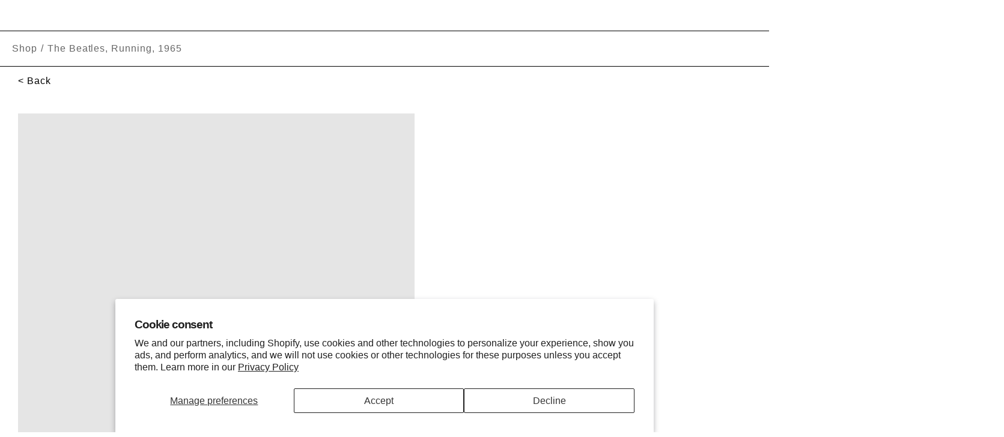

--- FILE ---
content_type: text/css
request_url: https://morrisonhotelgallery.com/cdn/shop/t/195/assets/gulp-main.css?v=178404812361628053911765220943
body_size: 9962
content:
/*! normalize.css v8.0.1 | MIT License | github.com/necolas/normalize.css */#CollectionProductGrid .overflow-active,#MainContent .overflow-active,sub,sup{position:relative}button,hr,input{overflow:visible}progress,sub,sup{vertical-align:baseline}.footer .footer-block__details-content,li,ul{list-style:none}*,[type=checkbox],[type=radio],legend{box-sizing:border-box}body,p{color:#000}.hamburger__menu--top-right button,.header-list-custom{float:right}html{line-height:1.15;text-size-adjust:100%}details,main{display:block}hr{box-sizing:content-box;height:0}code,kbd,pre,samp{font-family:monospace,monospace;font-size:1em}a{background-color:transparent;color:#929292;transition:color .2s ease-in-out}abbr[title]{border-bottom:none;text-decoration:underline dotted}b,strong{font-weight:600}small{font-size:80%}sub,sup{font-size:75%;line-height:0}sub{bottom:-.25em}sup{top:-.5em}img{border-style:none}button,input,optgroup,select,textarea{font-family:inherit;font-size:100%;line-height:1.15;margin:0}button,select{text-transform:none}[type=button],[type=reset],[type=submit],button{-webkit-appearance:auto;appearance:auto}.search__input,button,input[type=submit]{-webkit-appearance:none;appearance:none}[type=button]::-moz-focus-inner,[type=reset]::-moz-focus-inner,[type=submit]::-moz-focus-inner,button::-moz-focus-inner{border-style:none;padding:0}[type=button]:-moz-focusring,[type=reset]:-moz-focusring,[type=submit]:-moz-focusring,button:-moz-focusring{outline:ButtonText dotted 1px}fieldset{padding:.35em .75em .625em}legend{color:inherit;display:table;max-width:100%;padding:0;white-space:normal}textarea{overflow:auto}[type=checkbox],[type=radio]{padding:0}[type=number]::-webkit-inner-spin-button,[type=number]::-webkit-outer-spin-button{height:auto}[type=search]{-webkit-appearance:textfield;appearance:textfield;outline-offset:-2px}[type=search]::-webkit-search-decoration{-webkit-appearance:none;appearance:none}::-webkit-file-upload-button{-webkit-appearance:auto;appearance:auto;font:inherit}summary{display:list-item}[hidden],template{display:none}@font-face{font-family:"Helvetica, Arial, sans-serif";src:url(//morrisonhotelgallery.com/cdn/shop/t/195/assets/ITCFranklinGothicStd-Book.woff2?v=44353722685997341671747855156) format("woff2"),url(//morrisonhotelgallery.com/cdn/shop/t/195/assets/ITCFranklinGothicStd-Book.woff?v=102422304157522766601747855156) format("woff");font-weight:400;font-style:normal;font-display:swap}@font-face{font-family:Helvetica,Arial,sans-serif;src:url(//morrisonhotelgallery.com/cdn/shop/t/195/assets/Bauer_Bodoni_Oldstyle_Figures_Italic.woff2?v=13035408967343434301747855157) format("woff2"),url(//morrisonhotelgallery.com/cdn/shop/t/195/assets/Bauer_Bodoni_Oldstyle_Figures_Italic.woff?v=111463750936665511381747855157) format("woff");font-weight:400;font-style:italic;font-display:swap}@font-face{font-family:Helvetica,Arial,sans-serif;src:url(//morrisonhotelgallery.com/cdn/shop/t/195/assets/BauerBodoniStd.woff2?v=98845478091015774601747855156) format("woff2"),url(//morrisonhotelgallery.com/cdn/shop/t/195/assets/BauerBodoniStd.woff?v=113390345458973118321747855156) format("woff");font-weight:400;font-style:normal;font-display:swap}@font-face{font-family:Helvetica,Arial,sans-serif;src:url();src:url() format("embedded-opentype"),url() format("otf"),url() format("truetype"),url() format("svg");font-weight:400;font-style:normal;font-display:swap;-webkit-font-smoothing:antialiased;-moz-osx-font-smoothing:antialiased}@font-face{font-family:Helvetica,Arial,sans-serif;src:url(//morrisonhotelgallery.com/cdn/shop/t/195/assets/1791f364-9061-4459-a14d-0b188cfd7193.woff2?v=102571926661475958171747855155) format("woff2"),url(//morrisonhotelgallery.com/cdn/shop/t/195/assets/cf9c8c0b-5324-4c4a-b72c-48ba07888cbf.woff?v=23610464947196371761747855157) format("woff");font-display:swap}@font-face{font-family:Helvetica,Arial,sans-serif;src:url(//morrisonhotelgallery.com/cdn/shop/t/195/assets/b7685a6f-f731-4069-920b-b81b365f185e.woff2?v=2836917615943482861747855157) format("woff2"),url(//morrisonhotelgallery.com/cdn/shop/t/195/assets/f4427400-5d2b-4f21-bd63-15da06e70684.woff?v=54439731169793177561747855157) format("woff");font-display:swap}@font-face{font-family:Helvetica,Arial,sans-serif;src:url(//morrisonhotelgallery.com/cdn/shop/t/195/assets/6afe4676-059a-4aa8-b891-29856bbcba22.woff2?v=12605317765229117011747855156) format("woff2"),url(//morrisonhotelgallery.com/cdn/shop/t/195/assets/a9817c16-2a79-49bf-8543-6c846d73a52f.woff?v=16215399584903700151747855155) format("woff");font-display:swap}@font-face{font-family:Helvetica,Arial,sans-serif;src:url(//morrisonhotelgallery.com/cdn/shop/t/195/assets/b56355b0-7729-42a7-9f65-62c7211d078c.woff2?v=84663865230053099471747855156) format("woff2"),url(//morrisonhotelgallery.com/cdn/shop/t/195/assets/05537afc-e923-4df9-b365-71798fbd220d.woff?v=92691201554474857441747855155) format("woff");font-display:swap}@font-face{font-family:Helvetica,Arial,sans-serif;src:url(//morrisonhotelgallery.com/cdn/shop/t/195/assets/c4691e94-080d-4452-8f9f-8b3db6b68d55.woff2?v=128284241816504521411747855156) format("woff2"),url(//morrisonhotelgallery.com/cdn/shop/t/195/assets/a1adabe6-efe5-40b7-b619-48111c8ff883.woff?v=141078476271864941731747855155) format("woff");font-display:swap}@font-face{font-family:Helvetica,Arial,sans-serif;src:url(//morrisonhotelgallery.com/cdn/shop/t/195/assets/f5d4f93b-454a-43e0-9ae8-7f1271b5c0fd.woff2?v=107231695064804744461747855157) format("woff2"),url(//morrisonhotelgallery.com/cdn/shop/t/195/assets/72556e8c-c677-48d8-81ff-3eb8fc50033b.woff?v=131839826026302469661747855156) format("woff");font-display:swap}@font-face{font-family:Helvetica,Arial,sans-serif;src:url(//morrisonhotelgallery.com/cdn/shop/t/195/assets/e9540909-1e28-4c00-9423-10e43c828f31.woff2?v=4625553780895696721747855156) format("woff2"),url(//morrisonhotelgallery.com/cdn/shop/t/195/assets/691d198c-3c78-40b5-9ce3-c92eda0bab0f.woff?v=54932485220720857821747855155) format("woff");font-display:swap}@font-face{font-family:"Helvetica, Arial, sans-serif";src:url(//morrisonhotelgallery.com/cdn/shop/t/195/assets/ITCFranklinGothicStd-BookIt.woff2?v=83851530234619436791747855157) format("woff2"),url(//morrisonhotelgallery.com/cdn/shop/t/195/assets/ITCFranklinGothicStd-BookIt.woff?v=128685693433678379931747855157) format("woff");font-weight:400;font-style:italic;font-display:swap}@font-face{font-family:"Helvetica, Arial, sans-serif";src:url(//morrisonhotelgallery.com/cdn/shop/t/195/assets/ITCFranklinGothicStd-Med.woff2?v=119294951855467783181747855155) format("woff2"),url(//morrisonhotelgallery.com/cdn/shop/t/195/assets/ITCFranklinGothicStd-Med.woff?v=180712325339664255831747855155) format("woff");font-weight:500;font-style:normal;font-display:swap}@font-face{font-family:"Helvetica, Arial, sans-serif";src:url(//morrisonhotelgallery.com/cdn/shop/t/195/assets/ITCFranklinGothicStd-MedIt.woff2?v=125403172948454217881747855156) format("woff2"),url(//morrisonhotelgallery.com/cdn/shop/t/195/assets/ITCFranklinGothicStd-MedIt.woff?v=131209943169084269381747855156) format("woff");font-weight:500;font-style:italic;font-display:swap}@font-face{font-family:"Helvetica, Arial, sans-serif";src:url(//morrisonhotelgallery.com/cdn/shop/t/195/assets/ITCFranklinGothicStd-Demi.woff2?v=136846252869279690211747855157) format("woff2"),url(//morrisonhotelgallery.com/cdn/shop/t/195/assets/ITCFranklinGothicStd-Demi.woff?v=34283885585072679701747855157) format("woff");font-weight:600;font-style:normal;font-display:swap}@font-face{font-family:"Helvetica, Arial, sans-serif";src:url(//morrisonhotelgallery.com/cdn/shop/t/195/assets/ACaslonPro-Regular.woff2?v=172744820609615320401747855157) format("woff2"),url(//morrisonhotelgallery.com/cdn/shop/t/195/assets/ACaslonPro-Regular.woff?v=97421902859857421901747855157) format("woff");font-weight:400;font-style:normal;font-display:swap}@font-face{font-family:"Helvetica, Arial, sans-serif";src:url(//morrisonhotelgallery.com/cdn/shop/t/195/assets/ACaslonPro-Semibold.woff2?v=128783423732140263701747855155) format("woff2"),url(//morrisonhotelgallery.com/cdn/shop/t/195/assets/ACaslonPro-Semibold.woff?v=51921949894322668661747855158) format("woff");font-weight:600;font-style:normal;font-display:swap}@font-face{font-family:"Helvetica, Arial, sans-serif";src:url(//morrisonhotelgallery.com/cdn/shop/t/195/assets/ACaslonPro-Italic.woff2?v=160566449209240623301747855157) format("woff2"),url(//morrisonhotelgallery.com/cdn/shop/t/195/assets/ACaslonPro-Italic.woff?v=165005500040680745031747855156) format("woff");font-weight:400;font-style:italic;font-display:swap}@font-face{font-family:Bodoni Regular Italic;src:url(//morrisonhotelgallery.com/cdn/shop/t/195/assets/Bodoni%20Regular%20Italic.woff?v=176298631608711815231747855157) format("woff");font-weight:400;font-style:italic;font-display:swap}*{padding:0;margin:0}html{font-size:16px}body{font:400 1rem Helvetica,Arial,sans-serif;font-style:normal;margin:0;padding:0;height:100%;min-height:100%;background:0 0;overflow-x:hidden;display:flex;flex-direction:column}a,input,li,p,ul{font:400 16px Helvetica,Arial,sans-serif}a,button,input{outline:0;line-height:1}input input.hide-clear[type=search]::-ms-reveal,input[type=search]::-ms-clear{display:none;width:0;height:0}input[type=search]::-webkit-search-cancel-button,input[type=search]::-webkit-search-decoration,input[type=search]::-webkit-search-results-button,input[type=search]::-webkit-search-results-decoration{display:none}a:active,a:focus,a:hover{color:#c4c4c4}p{font-size:1rem;line-height:1.25}.h1,.h1 a,.h1 h1,h1{font-size:48px;line-height:1.1;margin:0;padding:0}.h2,.h2 a,.h2 h2,h2{font-size:28px;line-height:1.1;margin:0;padding:0;letter-spacing:-.06em}.h3,.h3 a,.h3 h3,h3{font-size:50px;font-family:Helvetica,Arial,sans-serif;font-weight:600;line-height:1;letter-spacing:-.03em;margin:0;padding:0;color:#fff}.h4,.h4 a,.h4 h4,.h5,.h5 a,.h5 h5,h4,h5{color:#000}.h4,.h4 a,.h4 h4,h4{font-size:30px;font-family:"Helvetica, Arial, sans-serif";font-weight:600;line-height:1.1;letter-spacing:-.06em;margin:0;padding:0}.h5,.h5 a,.h5 h5,.h6,.h6 a,.h6 h6,h5,h6{font-weight:400;line-height:1.1;margin:0;padding:0;font-family:Helvetica,Arial,sans-serif}.h5,.h5 a,.h5 h5,h5{font-size:16px;letter-spacing:-.03em}.h6,.h6 a,.h6 h6,h6{font-size:15px;font-style:italic;letter-spacing:-.03em;color:#848484}.f-primary-b,.f-secondary-b{font-weight:600}.button{display:inline-block;width:auto;padding:0 1.125rem;height:2.5625rem;font-size:1rem;line-height:2.5625rem;text-decoration:none;transition:all .2s ease-in-out}.button--full-width{display:block;width:100%}.button--big{font-size:1.125rem;height:5.125rem;line-height:5.125rem}.button--primary{color:#fff;border:1px solid;border-color:#000;background-color:#000}.button--primary:active:not([disabled]),.button--primary:focus:not([disabled]),.button--primary:hover:not([disabled]){cursor:pointer;color:#c4c4c4;border-color:#848484;background-color:#848484}.button--secondary{color:#000;border:1px solid;background-color:#fff}.button--secondary:active:not([disabled]),.button--secondary:focus:not([disabled]),.button--secondary:hover:not([disabled]){cursor:pointer;color:#fff;border-color:#000;background-color:#000}.button[disabled]{opacity:.7}.button:active[disabled],.button:focus[disabled],.button:hover[disabled]{cursor:no-drop}.f-primary,.f-primary-b{font-family:Helvetica,Arial,sans-serif}.f-primary-i{font-family:Helvetica,Arial,sans-serif;font-style:italic}.f-secondary,.f-secondary-b,.f-secondary-i{font-family:"Helvetica, Arial, sans-serif"}.f-secondary-i{font-weight:400;font-style:italic}.f-secondary-i-b{font-weight:600}.uppercase{text-transform:uppercase}.container,.page-width{max-width:1920px;margin:0 auto;padding:0 30px}.container.template-404,.page-width.template-404{padding:50px 30px}.container.template-404 .copy404,.page-width.template-404 .copy404{font-size:32px;font-weight:700}.container.template-404 .link,.page-width.template-404 .link{color:#000}.page-width-collection-page{padding:0 15px}.no-scroll{overflow-y:hidden}.section__title{font-family:Helvetica,Arial,sans-serif;letter-spacing:-.03em}.section__subtitle,.section__title em,.section__title i{font-family:"Helvetica, Arial, sans-serif"}.section__title em,.section__title i{letter-spacing:0}.section__subtitle{font-weight:400;font-size:36px;color:#000}.jspHorizontalBar{background:0 0;height:2px;left:50%;transform:translate(-50%);max-width:calc(100% - 50px);overflow:hidden}.jspTrack{background:#c4c4c4}.jspDrag{background:#000}.margin{margin-top:80px;margin-bottom:80px}#CollectionProductGrid .overflow-active:after,#MainContent .overflow-active:after{content:" ";display:block;position:absolute;background-color:#fff;width:100%;height:100%;top:0;right:0;bottom:0;left:0;opacity:.7}#shopify-section-header,.header{background-color:#fff}#CollectionProductGrid{margin-top:24px;margin-bottom:24px}#CollectionProductGrid .page-width{max-width:100%}.visually-hidden{position:absolute;width:1px;height:1px;margin:-1px;border:0;padding:0;white-space:nowrap;clip-path:inset(100%);clip:rect(0 0 0 0);overflow:hidden}.general-container{width:100%;margin:auto}.slick-dots{bottom:-60px}.product-inquire~.swym-button-bar{display:none!important}.boost-sd__suggestion-queries-group,.collection-hero__btn,.swym-wishlist-link-action.swym-wishlist-link.swym-color-2.swym-button.swym-button-2{display:none}.swym-ui-component .swym-wishlist-list-card .swym-wishlist-name{font-family:Helvetica,Arial,sans-serif;font-size:12px;font-style:normal;font-weight:400;line-height:13px;letter-spacing:0;text-align:center;text-transform:uppercase!important;width:100%}.swym-ui-component .swym-wishlist-list-card .swym-wishlist-product-count{font-family:Helvetica,Arial,sans-serif;font-size:20px;font-style:normal;font-weight:400;line-height:22px;letter-spacing:0;text-align:center}.swym-ui-component .swym-wishlist-grid .swym-wishlist-item{border:none!important}.swym-ui-component .swym-wishlist-grid .swym-wishlist-item .swym-title,.swym-ui-component .swym-wishlist-grid .swym-wishlist-item .swym-variant-title{font-family:Helvetica;font-size:16px!important;line-height:24px;letter-spacing:0;margin:2px 0!important;width:70%}.swym-ui-component .swym-wishlist-grid .swym-wishlist-item .swym-variant-title{font-style:italic!important;font-weight:900!important;color:#8c8888!important;font-family:Avenir Next Condensed!important}.swym-product-final-price.swym-value:before{content:"From "}.swym-product-final-price.swym-value{padding:5px 0!important;font-family:Avenir Next Condensed;font-size:16px!important;line-height:24px;letter-spacing:0}.swym-ui-component .swym-wishlist-grid .swym-wishlist-item .swym-product-price{padding:2px 0!important}.swym-add-to-cart-btn.swym-button.swym-button-1.swym-is-button.swym-bg-2.swym-color-4{font-size:0;background-image:url(/cdn/shop/files/cart-wishlist_256x256_crop_center.png?v=1648047961);background-repeat:no-repeat;background-size:contain;padding:10px;position:absolute;right:0;top:70%}.shopify-policy__container{margin:5rem auto}.shopify-policy__body h1,.shopify-policy__body h2{margin:35px 0 15px}.shopify-policy__body ul li{margin:10px 0}.boost-pfs-search-suggestion-header-collections{border-bottom:none!important;margin:0!important}.custom-container{padding:0 186px 0 111px}.cart-custom{width:20px;height:20px}.shipping-and-delivery{margin:1rem auto 5rem}.boost-pfs-search-suggestion-header-view-all span{font-weight:600}.oxi_social_wrapper{margin-top:30px}.boost-pfs-search-suggestion-group{display:block!important}div[data-group=collections] a{padding:20px 0!important}#shopify-section-header{position:static;transition:.3s ease-in-out all;padding-top:0!important}#MainContent{flex:1 1 100%;position:relative}.header{z-index:100;top:0;left:0;right:0;position:unset;width:100%}.header .header-desktop{display:block}.header .header-desktop .menu-items{color:#fff;position:absolute;z-index:0;background:#000000bf;padding:20px 33px 20px 21px;margin-left:-21px;opacity:0;max-height:0;transition:.7s all;text-align:left;white-space:nowrap}.hamburger,.hamburger__section,.header__section,.search{background-color:#fff}.header .header-desktop--top{display:flex;max-width:100%;width:100%}.header .header-desktop--bottom{padding:16px 0;display:flex;justify-content:center;text-align:center;align-items:center}.footer__top,.header__blocks{justify-content:space-between}.header .header-desktop--bottom a{font-family:Helvetica,Arial,sans-serif;display:block;font-style:normal;font-weight:400;font-size:16px;line-height:22px;letter-spacing:.2em;color:#fff;text-decoration:none;text-transform:uppercase}.header .header-desktop--bottom a:hover{opacity:.7;transition:.5s}.header .header-desktop--bottom--menu-item{position:relative;margin:0 30px}.header .header-desktop--bottom--menu-item.active .menu-items{opacity:1;max-height:500px;transition:.7s all;z-index:999}.header-cart,.header-list__element{cursor:pointer;transition:all .2s ease-in-out;border:none;outline:0}.header .close-mobile-drawer-trigger,.header .header-mobile{display:none}.header__item,.header__item--rigth{width:33%}.header__navigation{height:100%;width:100%}.header__blocks{width:inherit;display:flex}.header-list,.header-list__item{display:flex;align-items:center}.header__item span.separator-line{padding:0 10px}.header__item--right a:hover{color:#ed2024}.header-list{justify-content:flex-start;margin-top:27px;padding-left:35px}.header-list__item{padding-right:3.5px;padding-left:3.5px;color:#fff}.header-list__item--hide{display:none}.header-list__element{padding:0;display:flex;align-items:center;justify-content:center;font-family:Helvetica,Arial,sans-serif;font-style:normal;font-weight:400;font-size:19px;line-height:49px;letter-spacing:0;vertical-align:middle;background:0 0;color:#fff}.header-list__element--button:active,.header-list__element--button:focus,.header-list__element--button:hover{opacity:.3}.header-list__element--link{text-decoration:none;text-transform:uppercase}.header-list__element--link--wish{padding:0 10px}.header-list__element--search-icon{padding-right:10px;padding-left:10px}.header-list__element--search-icon:before{display:inline-block;content:"SEARCH";padding-right:14px}.header-list__search-resault{font-size:1rem;text-transform:uppercase;line-height:30px;height:30px;display:inline-block;padding-left:4px;transform:translateY(2px)}.header-logo{padding:0 15px}.header-logo__block{width:100%;max-width:380px;height:100%;display:flex;margin:0 auto;justify-content:center}.header-logo__image{height:100%;width:100%;object-fit:contain}.header-cart{display:flex;align-items:center;justify-content:center;background-color:transparent}.header-cart__icon{display:none}.header-cart__icon svg{height:15px;width:15px}.header-cart__text{margin-right:10px;display:flex}.header-cart__count{padding-left:3px;white-space:nowrap}.hidden-icon{display:none!important}ul.header__item-list.header__item-list--search-close svg{position:relative;top:7px}.hamburger{width:100%;height:100%;margin:0 auto;display:block}.hamburger__section{z-index:1}.hamburger__section--system{display:none;border-bottom:1px solid #D3D3D3}.hamburger__container{display:flex;flex-wrap:wrap;justify-content:space-between;align-items:center}.hamburger__item--menu1,.hamburger__item--menu2{width:49%;padding-top:28px}.hamburger__item--menu1{order:1;display:flex;align-items:center;justify-content:flex-start}.hamburger__item--menu2{order:2;display:flex;align-items:center;justify-content:flex-end}.hamburger__item--menu-main{padding:30px 0;order:3;width:100%;display:flex;align-items:center;justify-content:center}.hamburger__menu{display:flex;align-items:center;flex-wrap:nowrap;margin:0 -10px}.hamburger__menu--top{margin-bottom:2rem;display:flex}.hamburger__menu--top li{width:33.333%}.hamburger__menu--top-center{text-align:center}.hamburger__menu--bottom{display:flex}.hamburger__menu--bottom li{width:50%;text-align:center}.hamburger__menu--mobile{display:block}.hamburger__linkitem{padding-right:10px;padding-left:10px}.hamburger__linkitem--main{padding-right:20px;padding-left:20px}.hamburger__link{color:#fff;letter-spacing:.035em;line-height:1;text-decoration:none}.hamburger__link:active,.hamburger__link:focus,.hamburger__link:hover{color:#991818}.hamburger__link--small{font-size:12px;text-transform:uppercase}.hamburger__link--main{font-size:16px;line-height:22px;letter-spacing:.2em;text-transform:uppercase}.search{position:absolute;height:initial;right:0;left:0;width:100%;margin:0 auto;display:none}.search__container{display:block}.search__input{-webkit-appearance:none;appearance:none;height:106px;line-height:106px;font-size:30px;text-align:center;width:100%;display:block;letter-spacing:-.02em}.boost-pfs-search-suggestion-wrapper .boost-pfs-search-suggestion-popover,header.header .boost-pfs-search-suggestion-popover{display:none!important}.search__input::placeholder{box-shadow:none;outline:0;border:none;color:#fff;cursor:text}.search__input,.search__input::placeholder,.search__input:active,.search__input:focus,.search__input:hover{box-shadow:none;outline:0;border:none;color:#fff;cursor:text}.stop-scrolling{height:100%;overflow:hidden}header.header .boost-pfs-search-suggestion-item,header.header .boost-pfs-search-suggestion-item.selected,header.header .boost-pfs-search-suggestion-item.selected:active,header.header .boost-pfs-search-suggestion-item.selected:focus,header.header .boost-pfs-search-suggestion-item.selected:hover,header.header .boost-pfs-search-suggestion-item:active,header.header .boost-pfs-search-suggestion-item:focus,header.header .boost-pfs-search-suggestion-item:hover,header.header .boost-pfs-search-suggestion-wrapper,header.header .boost-pfs-search-suggestion-wrapper:active,header.header .boost-pfs-search-suggestion-wrapper:focus,header.header .boost-pfs-search-suggestion-wrapper:hover{background-color:#fff;box-shadow:none}header.header .boost-pfs-search-suggestion-wrapper-style2:not(.boost-pfs-search-suggestion-wrapper-style2-width-auto) .boost-pfs-search-suggestion{width:100%;padding:0;margin:0 auto;position:static;max-height:100%;height:initial!important}header.header .boost-pfs-search-suggestion-wrapper-style2:not(.boost-pfs-search-suggestion-wrapper-style2-width-auto) .boost-pfs-search-suggestion li:not(.boost-pfs-search-suggestion-header-view-all){max-width:1440px;padding:0!important;margin:0 auto!important}header.header .boost-pfs-search-suggestion-wrapper-style2:not(.boost-pfs-search-suggestion-wrapper-style2-width-auto) .boost-pfs-search-suggestion li.boost-pfs-search-suggestion-no-result{margin-top:-45px!important;margin-bottom:-20px!important}header.header .boost-pfs-search-suggestion-wrapper-style2:not(.boost-pfs-search-suggestion-wrapper-style2-width-auto) li.boost-pfs-search-suggestion-item.boost-pfs-ui-item.ui-menu-item{margin-bottom:35px!important}header.header .boost-pfs-search-suggestion-header-view-all,header.header .boost-pfs-search-suggestion-header-view-all a,header.header .boost-pfs-search-suggestion-no-result,header.header .boost-pfs-search-suggestion-no-result a{letter-spacing:-.02em;text-decoration:none;height:80px;line-height:80px;font-weight:400}header.header .boost-pfs-search-suggestion-header-view-all a strong,header.header .boost-pfs-search-suggestion-header-view-all strong,header.header .boost-pfs-search-suggestion-no-result a strong,header.header .boost-pfs-search-suggestion-no-result strong{font-weight:400}header.header .boost-pfs-search-suggestion-header-view-all,header.header .boost-pfs-search-suggestion-header-view-all a,header.header .boost-pfs-search-suggestion-header-view-all a:active,header.header .boost-pfs-search-suggestion-header-view-all a:focus,header.header .boost-pfs-search-suggestion-header-view-all a:hover,header.header .boost-pfs-search-suggestion-header-view-all:active,header.header .boost-pfs-search-suggestion-header-view-all:focus,header.header .boost-pfs-search-suggestion-header-view-all:hover,header.header .boost-pfs-search-suggestion-no-result,header.header .boost-pfs-search-suggestion-no-result a,header.header .boost-pfs-search-suggestion-no-result a:active,header.header .boost-pfs-search-suggestion-no-result a:focus,header.header .boost-pfs-search-suggestion-no-result a:hover,header.header .boost-pfs-search-suggestion-no-result:active,header.header .boost-pfs-search-suggestion-no-result:focus,header.header .boost-pfs-search-suggestion-no-result:hover{background:0 0!important}header.header .boost-pfs-search-suggestion-item.boost-pfs-search-suggestion-dym>p{font-size:1.5rem;line-height:2}header.header .boost-pfs-search-suggestion-item.boost-pfs-search-suggestion-dym>p:last-child{margin-bottom:25px}header.header .boost-pfs-search-suggestion-item.boost-pfs-search-suggestion-dym>p a{font-size:1.5rem;line-height:2;color:#929292}header.header .boost-pfs-search-suggestion-item.boost-pfs-search-suggestion-dym>p a:active,header.header .boost-pfs-search-suggestion-item.boost-pfs-search-suggestion-dym>p a:focus,header.header .boost-pfs-search-suggestion-item.boost-pfs-search-suggestion-dym>p a:hover{color:#c4c4c4}header.header .boost-pfs-search-suggestion-product-title:first-child{margin-top:25px}header.header .boost-pfs-search-suggestion-has-suggestion-block{display:flex!important;flex-flow:column-reverse nowrap;justify-content:start;align-items:center;width:100%}.boost-pfs-search-suggestion-wrapper .boost-pfs-search-suggestion-header-no_result_suggestions,.boost-pfs-search-suggestion-wrapper [data-group=no_result_suggestions],header.header .boost-pfs-search-suggestion-group .boost-pfs-search-suggestion-header,header.header .boost-pfs-search-suggestion-group[data-group=suggestions]{display:none}header.header .boost-pfs-search-suggestion-group{margin:0!important}header.header .boost-pfs-search-suggestion-group[data-group=collections] .boost-pfs-search-suggestion-item:after,header.header .boost-pfs-search-suggestion-group[data-group=pages] .boost-pfs-search-suggestion-item:after{display:block;font-size:1rem;letter-spacing:-.02em;color:#c4c4c4;padding-top:8px;margin-top:-30px}header.header .boost-pfs-search-suggestion-group[data-group=collections] .boost-pfs-search-suggestion-item .ui-menu-item-wrapper,header.header .boost-pfs-search-suggestion-group[data-group=pages] .boost-pfs-search-suggestion-item .ui-menu-item-wrapper{padding-bottom:30px!important}header.header .boost-pfs-search-suggestion-group[data-group=pages] .boost-pfs-search-suggestion-item:after{content:"Blog & Pages"}header.header .boost-pfs-search-suggestion-group[data-group=collections] .boost-pfs-search-suggestion-item:after{content:"Collections"}header.header .boost-pfs-search-suggestion-group .boost-pfs-search-suggestion-item{display:flex;align-items:center;flex-direction:column;justify-content:center;width:100%;padding:0}header.header .boost-pfs-search-suggestion-group .boost-pfs-search-suggestion-item .boost-pfs-search-suggestion-right{float:none;margin:0 auto}header.header .boost-pfs-search-suggestion-group .boost-pfs-search-suggestion-item .boost-pfs-search-suggestion-product-title,header.header .boost-pfs-search-suggestion-group .boost-pfs-search-suggestion-item .ui-menu-item-wrapper{font-weight:400;font-size:1.25rem;line-height:1;text-align:center;text-decoration:none;letter-spacing:-.02em;color:#000;margin:0 0 10px;padding:0}header.header .boost-pfs-search-suggestion-group .boost-pfs-search-suggestion-item .boost-pfs-search-suggestion-product-title,header.header .boost-pfs-search-suggestion-group .boost-pfs-search-suggestion-item .boost-pfs-search-suggestion-product-title :after,header.header .boost-pfs-search-suggestion-group .boost-pfs-search-suggestion-item .boost-pfs-search-suggestion-product-title:before,header.header .boost-pfs-search-suggestion-group .boost-pfs-search-suggestion-item .ui-menu-item-wrapper,header.header .boost-pfs-search-suggestion-group .boost-pfs-search-suggestion-item .ui-menu-item-wrapper :after,header.header .boost-pfs-search-suggestion-group .boost-pfs-search-suggestion-item .ui-menu-item-wrapper:before{background-color:transparent!important;border:none!important;outline:0!important}header.header .boost-pfs-search-suggestion-group .boost-pfs-search-suggestion-item .boost-pfs-search-suggestion-product-vendor{font-size:1rem;letter-spacing:-.02em;color:#c4c4c4;line-height:1;text-decoration:none;margin:0;padding:0}header.header .boost-pfs-search-suggestion-header-view-all{position:static;border-bottom:1px solid currentcolor;margin-bottom:45px}header.header .boost-pfs-search-suggestion-wrapper-style2-width-fullwidth{top:285px!important}.boost-pfs-search-suggestion{box-shadow:none!important}.search__section{width:100%;right:0;left:0;padding:0 17px}.container .search__container{border-bottom:solid 1px #fff;margin:0 30px;padding:0}.search__form{display:flex;align-items:center;justify-content:flex-start;flex-flow:row nowrap;padding-top:26px}.boost-pfs-search-suggestion-item.boost-pfs-search-suggestion-item-product.boost-pfs-ui-item.ui-menu-item,header.header{padding:0!important}.search__form:before{content:"SEARCH";display:block;margin-right:15px;font-size:16px;color:#fff;font-weight:400;line-height:1}.search__form .field{display:flex;align-items:center;justify-content:flex-start;flex-flow:row nowrap}.search__form .field:before{content:">";display:block;margin-right:15px;font-size:30px;color:#ed2024;font-weight:400;line-height:1}#boost-pfs-search-box-0{height:auto!important;font-family:Helvetica,Arial,sans-serif;font-style:normal;font-weight:400;line-height:22px;letter-spacing:0;text-align:left}#boost-pfs-search-box-0::placeholder{color:transparent!important}header.header .boost-pfs-search-suggestion-header-view-all,header.header .boost-pfs-search-suggestion-no-result{width:77%}header.header .boost-pfs-search-suggestion-header-view-all a,header.header .boost-pfs-search-suggestion-no-result a{font-family:Helvetica;text-transform:uppercase}header.header{text-align:start}header.header .boost-pfs-search-suggestion-group .boost-pfs-search-suggestion-item .boost-pfs-search-suggestion-product-title{font-family:Helvetica,Arial,sans-serif;font-size:16px;font-style:normal;font-weight:400;line-height:22px;letter-spacing:0;text-align:left}header.header .boost-pfs-search-suggestion-group .boost-pfs-search-suggestion-item .boost-pfs-search-suggestion-product-title :after,header.header .boost-pfs-search-suggestion-group .boost-pfs-search-suggestion-item .boost-pfs-search-suggestion-product-title:before{text-align:start;color:#fff!important}.boost-pfs-search-suggestion-item.boost-pfs-search-suggestion-dym>p{font-size:1.5rem;line-height:2}.boost-pfs-search-suggestion-item.boost-pfs-search-suggestion-dym>p:last-child{margin-bottom:25px}.boost-pfs-search-suggestion-item.boost-pfs-search-suggestion-dym>p a{font-size:1.5rem;line-height:2;color:#929292}.boost-pfs-search-suggestion-item.boost-pfs-search-suggestion-dym>p a:active,.boost-pfs-search-suggestion-item.boost-pfs-search-suggestion-dym>p a:focus,.boost-pfs-search-suggestion-item.boost-pfs-search-suggestion-dym>p a:hover{color:#c4c4c4}.search__section{position:absolute!important;top:0;max-width:400px;background-color:#000000bf!important;z-index:9999;height:300vh!important}#ui-id-1,.search__input{background-color:transparent!important}#boost-pfs-search-box-0{background-color:transparent!important;color:#fff!important;font-size:16px!important}.boost-pfs-search-suggestion,header.header .boost-pfs-search-suggestion-wrapper-style2-width-fullwidth{max-width:400px!important;color:#fff;background-color:transparent!important;margin-top:-1.5px}header.header .boost-pfs-search-suggestion-header-view-all,header.header .boost-pfs-search-suggestion-header-view-all a,header.header .boost-pfs-search-suggestion-no-result,header.header .boost-pfs-search-suggestion-no-result a{color:#fff!important;font-size:15px!important;background-color:#0000!important;text-align:start}.boost-pfs-search-suggestion-item.boost-pfs-search-suggestion-item-product.boost-pfs-ui-item.ui-menu-item,header.header .boost-pfs-search-suggestion-group{color:#fff!important;font-size:16px!important;background-color:#0000!important}header.header .boost-pfs-search-suggestion-group .boost-pfs-search-suggestion-item .boost-pfs-search-suggestion-product-title,header.header .boost-pfs-search-suggestion-group .boost-pfs-search-suggestion-item .boost-pfs-search-suggestion-product-title :after,header.header .boost-pfs-search-suggestion-group .boost-pfs-search-suggestion-item .boost-pfs-search-suggestion-product-title:before,header.header .boost-pfs-search-suggestion-group .boost-pfs-search-suggestion-item .ui-menu-item-wrapper,header.header .boost-pfs-search-suggestion-group .boost-pfs-search-suggestion-item .ui-menu-item-wrapper :after,header.header .boost-pfs-search-suggestion-group .boost-pfs-search-suggestion-item .ui-menu-item-wrapper:before{color:#fff!important;padding:10px;border:5px}header.header .boost-pfs-search-suggestion-wrapper-style2:not(.boost-pfs-search-suggestion-wrapper-style2-width-auto) li.boost-pfs-search-suggestion-item.boost-pfs-ui-item.ui-menu-item{background-color:#0000!important}header.header .boost-pfs-search-suggestion-header-view-all,header.header .boost-pfs-search-suggestion-header-view-all a,header.header .boost-pfs-search-suggestion-no-result,header.header .boost-pfs-search-suggestion-no-result a{padding:1px!important}header.header .boost-pfs-search-suggestion-group .boost-pfs-search-suggestion-item .ui-menu-item-wrapper{text-align:start;font-family:Helvetica;padding:0 7px!important}.search__section .search__input{height:auto;line-height:20px;font-size:16px}.search__section .search__input::placeholder{color:transparent}.boost-pfs-search-suggestion-product-title{padding:1px 0!important}.boost-pfs-search-suggestion-wrapper{position:absolute!important}.boost-pfs-search-suggestion-wrapper .boost-pfs-search-suggestion{min-width:unset!important;display:flex;flex-direction:column-reverse;top:-6px!important}.boost-pfs-search-suggestion-wrapper.boost-pfs-search-suggestion-column-2-non-fullwidth:not(.boost-pfs-search-suggestion-mobile){width:100%!important;max-width:400px;padding-left:48px;padding-right:48px;min-width:unset;left:0!important;top:263px!important}.boost-pfs-search-suggestion-wrapper.boost-pfs-search-suggestion-column-2-non-fullwidth:not(.boost-pfs-search-suggestion-mobile) .boost-pfs-search-suggestion-groups-pro{padding-bottom:20px;display:flex!important;flex-direction:column-reverse;padding-top:0;width:100%}.boost-pfs-search-suggestion-wrapper.boost-pfs-search-suggestion-column-2-non-fullwidth:not(.boost-pfs-search-suggestion-mobile) .boost-pfs-search-suggestion-groups-pro .boost-pfs-search-suggestion-group{padding:0!important;margin:0 auto!important;float:none;position:static;color:#fff!important;font-size:16px!important;background-color:transparent!important;width:100%}.boost-pfs-search-suggestion-wrapper.boost-pfs-search-suggestion-column-2-non-fullwidth:not(.boost-pfs-search-suggestion-mobile) .boost-pfs-search-suggestion-groups-pro .boost-pfs-search-suggestion-group ul.ui-menu{padding-left:5px;padding-right:5px}.boost-pfs-search-suggestion-wrapper.boost-pfs-search-suggestion-column-2-non-fullwidth:not(.boost-pfs-search-suggestion-mobile) .boost-pfs-search-suggestion-groups-pro .boost-pfs-search-suggestion-group .boost-pfs-search-suggestion-header{display:block;letter-spacing:-.02em;text-decoration:none;font-weight:400;width:100%;text-transform:uppercase;color:#fff;background:0 0!important;text-align:left;font-size:15px;padding:0 0 20px}.boost-pfs-search-suggestion-wrapper.boost-pfs-search-suggestion-column-2-non-fullwidth:not(.boost-pfs-search-suggestion-mobile) .boost-pfs-search-suggestion-groups-pro .boost-pfs-search-suggestion-group .boost-pfs-search-suggestion-item{background:0 0!important;padding:0;width:100%}.boost-pfs-search-suggestion-wrapper.boost-pfs-search-suggestion-column-2-non-fullwidth:not(.boost-pfs-search-suggestion-mobile) .boost-pfs-search-suggestion-groups-pro .boost-pfs-search-suggestion-group .boost-pfs-search-suggestion-item .boost-pfs-search-suggestion-right{max-width:unset;min-width:unset;width:100%;color:#fff!important}.boost-pfs-search-suggestion-wrapper.boost-pfs-search-suggestion-column-2-non-fullwidth:not(.boost-pfs-search-suggestion-mobile) .boost-pfs-search-suggestion-groups-pro .boost-pfs-search-suggestion-group .boost-pfs-search-suggestion-item .boost-pfs-search-suggestion-right .boost-pfs-search-suggestion-product-title{color:#fff!important;margin:0 0 5px;font-size:1rem;letter-spacing:-.02em;line-height:1;text-decoration:none;padding:0;text-align:left;font-weight:400;display:inline-block}.boost-pfs-search-suggestion-wrapper.boost-pfs-search-suggestion-column-2-non-fullwidth:not(.boost-pfs-search-suggestion-mobile) .boost-pfs-search-suggestion-groups-pro .boost-pfs-search-suggestion-group .boost-pfs-search-suggestion-item .boost-pfs-search-suggestion-right .boost-pfs-search-suggestion-product-title:after{content:",";display:inline-block}.boost-pfs-search-suggestion-wrapper.boost-pfs-search-suggestion-column-2-non-fullwidth:not(.boost-pfs-search-suggestion-mobile) .boost-pfs-search-suggestion-groups-pro .boost-pfs-search-suggestion-group .boost-pfs-search-suggestion-item .boost-pfs-search-suggestion-right .boost-pfs-search-suggestion-product-vendor{font-size:1rem;letter-spacing:-.02em;color:#fff;line-height:1;text-decoration:none;margin:0;padding:0;text-align:left;display:inline-block}.boost-pfs-search-suggestion-wrapper.boost-pfs-search-suggestion-column-2-non-fullwidth:not(.boost-pfs-search-suggestion-mobile) .boost-pfs-search-suggestion-groups-pro .boost-pfs-search-suggestion-header-view-all{color:#fff!important;font-size:15px!important;background-color:transparent!important;text-align:left}.boost-pfs-search-suggestion-wrapper.boost-pfs-search-suggestion-column-2-non-fullwidth:not(.boost-pfs-search-suggestion-mobile) .boost-pfs-search-suggestion-groups-others{width:100%;float:none;padding-bottom:15px}.boost-pfs-search-suggestion-wrapper.boost-pfs-search-suggestion-column-2-non-fullwidth:not(.boost-pfs-search-suggestion-mobile) .boost-pfs-search-suggestion-groups-others .boost-pfs-search-suggestion-header{letter-spacing:-.02em;text-decoration:none;height:80px;line-height:80px;font-weight:400;margin:0;padding:0;width:100%;text-transform:uppercase;color:#fff;background:0 0!important;text-align:left;font-size:15px}.boost-pfs-search-suggestion-wrapper.boost-pfs-search-suggestion-column-2-non-fullwidth:not(.boost-pfs-search-suggestion-mobile) .boost-pfs-search-suggestion-groups-others .boost-pfs-search-suggestion-header[aria-label=Collections],.boost-pfs-search-suggestion-wrapper.boost-pfs-search-suggestion-column-2-non-fullwidth:not(.boost-pfs-search-suggestion-mobile) .boost-pfs-search-suggestion-groups-others .boost-pfs-search-suggestion-header[aria-label="Popular suggestions"]{border-top:1px solid #fff;border-bottom:1px solid #fff;margin-bottom:28px}.boost-pfs-search-suggestion-wrapper.boost-pfs-search-suggestion-column-2-non-fullwidth:not(.boost-pfs-search-suggestion-mobile) .boost-pfs-search-suggestion-groups-others .boost-pfs-search-suggestion-item{padding:0;margin-bottom:10px;background:0 0!important}.boost-pfs-search-suggestion-wrapper.boost-pfs-search-suggestion-column-2-non-fullwidth:not(.boost-pfs-search-suggestion-mobile) .boost-pfs-search-suggestion-groups-others .boost-pfs-search-suggestion-item a{color:#fff;font-size:16px;line-height:1.25;letter-spacing:-.02em;float:none}.boost-pfs-search-suggestion-wrapper.boost-pfs-search-suggestion-column-2-non-fullwidth:not(.boost-pfs-search-suggestion-mobile) .boost-pfs-search-suggestion-header-view-all,.boost-pfs-search-suggestion-wrapper.boost-pfs-search-suggestion-column-2-non-fullwidth:not(.boost-pfs-search-suggestion-mobile) .boost-pfs-search-suggestion-no-result{width:77%;position:static;border-bottom:1px solid currentcolor;margin-bottom:45px;margin-top:0}.boost-pfs-search-suggestion-wrapper.boost-pfs-search-suggestion-column-2-non-fullwidth:not(.boost-pfs-search-suggestion-mobile) .boost-pfs-search-suggestion-header-view-all,.boost-pfs-search-suggestion-wrapper.boost-pfs-search-suggestion-column-2-non-fullwidth:not(.boost-pfs-search-suggestion-mobile) .boost-pfs-search-suggestion-header-view-all a,.boost-pfs-search-suggestion-wrapper.boost-pfs-search-suggestion-column-2-non-fullwidth:not(.boost-pfs-search-suggestion-mobile) .boost-pfs-search-suggestion-no-result,.boost-pfs-search-suggestion-wrapper.boost-pfs-search-suggestion-column-2-non-fullwidth:not(.boost-pfs-search-suggestion-mobile) .boost-pfs-search-suggestion-no-result a{letter-spacing:-.02em;text-decoration:none;height:80px;line-height:80px;font-weight:400;margin:0;padding:0;width:100%;text-transform:uppercase;color:#fff;background:0 0!important;text-align:left;font-size:15px}.boost-pfs-search-suggestion-wrapper.boost-pfs-search-suggestion-column-2-non-fullwidth:not(.boost-pfs-search-suggestion-mobile) .boost-pfs-search-suggestion-header-view-all span,.boost-pfs-search-suggestion-wrapper.boost-pfs-search-suggestion-column-2-non-fullwidth:not(.boost-pfs-search-suggestion-mobile) .boost-pfs-search-suggestion-no-result span{padding:0}.boost-pfs-search-suggestion-wrapper.boost-pfs-search-suggestion-column-2-non-fullwidth:not(.boost-pfs-search-suggestion-mobile) .boost-pfs-search-suggestion-header-view-all{margin-bottom:45px}.boost-pfs-search-suggestion-wrapper [data-group=no_result_products] li,.boost-pfs-search-suggestion-wrapper [data-group=recent_searches]{display:none!important}.boost-pfs-search-suggestion-wrapper .boost-pfs-search-suggestion-no-result span{display:none}.boost-pfs-search-suggestion-wrapper .boost-pfs-search-suggestion-no-result:before{content:"Sorry, nothing found"}.boost-sd-container-search-page .boost-sd-layout,.boost-sd-container-search-page .boost-sd__search-result-toolbar{max-width:1920px;margin:0 auto;padding:30px}.boost-sd-container-search-page .boost-sd__toolbar-container{display:block!important}.footer{font-size:16px;padding:80px 0}.footer .container{max-width:1240px}.footer .link--text{text-decoration:none;color:inherit;font:inherit;font-size:16px;border-bottom:1px solid transparent;transition:color .2s ease-in-out,border-color .2s ease-in-out;padding:0}.footer .link--text:active,.footer .link--text:focus,.footer .link--text:hover{border-color:#c4c4c4;color:#c4c4c4}.footer__top{display:flex;align-items:flex-start;flex-wrap:wrap;text-transform:uppercase}.footer__bottom{margin-top:20px}.footer__bottom a,.footer__bottom p{color:inherit;font-size:10px}.footer__blocks-wrapper{display:flex;justify-content:space-between;flex:0 1 50%;flex-wrap:wrap}.footer__block-img-wraper{flex:0 1 19%;transition:transform .5s ease}.footer__block-img-wraper--link:active,.footer__block-img-wraper--link:focus,.footer__block-img-wraper--link:hover{transform:scale(1.1)}.footer__bottom-text-wrapper{display:flex;flex-direction:column;align-items:flex-start}.footer__bottom-text-wrapper a{text-decoration:none}.footer__bottom-partner-text{line-height:28px;font-size:12px;display:flex;align-items:center;margin-bottom:20px}.footer .footer-block{margin:0 20px 20px 0}.footer .footer-block li:not(:last-of-type){margin-bottom:10px}.footer .footer-block__heading{font-weight:600;font-size:inherit;margin-bottom:25px}.footer .footer-block__img{width:100%;height:100%;object-fit:contain}.footer .footer-block__img-partner-logo{height:17px;width:27px;margin:6px}#loader,.loader__video--wrapper{height:100vh;overflow:visible;opacity:1}.footer .accordion__title{color:inherit;padding:5px 0;margin:0;border:0;background-color:transparent;letter-spacing:-.06em;font-weight:700;display:block;width:100%;text-align:left}.footer .accordion__panel,.mobile-footer-social-icons{display:none}img.footer-social-menu-item{width:40px}img.instagram-footer-icon{width:35px;margin-left:2px}#loader{display:block;position:fixed;width:100%;z-index:1009;background:center center no-repeat #fff;transition:.4s ease all;background-size:cover}.loader__video--wrapper{display:none;position:fixed;width:100%;z-index:10099;background:center center no-repeat #fff;transition:.8s ease all;background-size:cover}.loader__video--wrapper .loader__video{width:100%;position:absolute;left:50%;top:50%;transform:translate(-50%,-50%)}.hero-section{position:relative}.hero-section__media{width:100%}.hero-section__image{max-height:835px;width:100%;object-fit:cover}.hero-section__content{width:100%;top:50%;left:0;right:0;transform:translateY(-50%);position:absolute;text-align:center;color:#fff}.hero-section__title h1{font-style:normal;font-weight:400;font-size:162px;letter-spacing:-.03em;text-decoration-line:underline;text-transform:uppercase}.hero-section__subtitle p{font-style:normal;font-weight:400;font-size:28px;line-height:110%;letter-spacing:.01em;color:#fff}@media only screen and (width >=576px){.footer .accordion{display:none}}@media screen and (width >=768px){.boost-pfs-search-suggestion-wrapper{top:267px!important}.boost-pfs-search-suggestion-wrapper .boost-pfs-search-suggestion-group{max-width:306px;margin-left:auto;margin-right:auto;padding:0 0 22px 10px;width:100%}.boost-pfs-search-suggestion-wrapper .boost-pfs-search-suggestion-group:not([data-group=no_result_products])>ul{border-top:1px solid #fff;margin-top:-2px}.boost-pfs-search-suggestion-wrapper .boost-pfs-search-suggestion-header{padding-top:28px;padding-bottom:28px}.boost-pfs-search-suggestion-wrapper .boost-pfs-search-suggestion-header:hover{background:0 0!important}.boost-pfs-search-suggestion-wrapper .boost-pfs-search-suggestion-header a{padding:0}.boost-pfs-search-suggestion-wrapper ul>.boost-pfs-search-suggestion-header{padding-top:28px}.boost-pfs-search-suggestion-wrapper .boost-pfs-search-suggestion-header-view-all a span{display:block;max-width:306px;padding-left:13px;padding-right:13px;margin-left:auto;margin-right:auto}.boost-pfs-search-suggestion-wrapper .boost-pfs-search-suggestion-no-result{padding:0}.boost-pfs-search-suggestion-wrapper .boost-pfs-search-suggestion-no-result:before{display:block;padding-top:28px;padding-bottom:28px;max-width:306px;margin-left:auto;margin-right:auto;width:100%;border-bottom:1px solid #fff}.boost-pfs-search-suggestion-wrapper .boost-pfs-search-suggestion-item{padding:4px 12px 3px}}@media only screen and (width >=992px){.boost-sd-container-search-page #boost-sd-filter-tree-column{display:block!important}.boost-sd-container-search-page .boost-sd__toolbar-container .boost-sd__search{display:none}}@media screen and (width >=1000px){header.header .boost-pfs-search-suggestion-wrapper-style2-width-fullwidth{left:0!important;max-width:100%;height:100vh}header.header .boost-pfs-search-suggestion-wrapper-style2:not(.boost-pfs-search-suggestion-wrapper-style2-width-auto) .boost-pfs-search-suggestion{transform:translateY(-12px);padding-bottom:20px;display:flex!important;flex-direction:column-reverse;padding-top:0}header.header .boost-pfs-search-suggestion-wrapper-style2 .boost-pfs-search-suggestion-group{width:100%;float:none;position:static}header.header .boost-pfs-search-suggestion-wrapper-style2 .boost-pfs-search-suggestion-group ul{padding-bottom:0}}@media screen and (width >=1921px){.header .container{max-width:80%}.hamburger__linkitem--main{padding-left:20px;padding-right:20px}}@media only screen and (width <=1280px){.footer__block-img-wraper{flex:0 1 23%}}@media screen and (width <=1000px){.hamburger{display:none}}@media only screen and (width <=1000px){body .boost-pfs-search-suggestion-mobile .boost-pfs-search-suggestion-header-view-all,body .boost-pfs-search-suggestion-mobile .boost-pfs-search-suggestion-header-view-all a,body .boost-pfs-search-suggestion-mobile .boost-pfs-search-suggestion-no-result,body .boost-pfs-search-suggestion-mobile .boost-pfs-search-suggestion-no-result a,li.boost-pfs-search-suggestion-item.boost-pfs-ui-item.ui-menu-item a,p.boost-pfs-search-suggestion-product-title{color:#fff!important}.search.active{position:absolute;top:0;z-index:1}body .boost-pfs-search-suggestion-mobile .boost-pfs-search-suggestion,body .boost-pfs-search-suggestion-mobile.boost-pfs-search-suggestion-wrapper{background-color:#0000008f!important}.boost-pfs-search-suggestion-mobile .boost-pfs-search-suggestion-header,.boost-pfs-search-suggestion-mobile .boost-pfs-search-suggestion-item,.boost-pfs-search-suggestion-mobile-top-panel form,body .boost-pfs-search-suggestion-mobile .boost-pfs-search-suggestion-group{background-color:transparent!important}}@media (width <=1000px){.boost-pfs-search-suggestion-wrapper.boost-pfs-search-suggestion-column-2-non-fullwidth:not(.boost-pfs-search-suggestion-mobile){top:158px!important}}@media only screen and (width <=992px){.h1,.h1 a,.h1 h1,h1{font-size:45px}.h2,.h2 a,.h2 h2,h2{font-size:28px}.h3,.h3 a,.h3 h3,h3{font-size:45px}.h4,.h4 a,.h4 h4,h4{font-size:28px}.h5,.h5 a,.h5 h5,h5{font-size:16px}.h6,.h6 a,.h6 h6,h6{font-size:15px}.container{padding:0 15px}.jspHorizontalBar{max-width:calc(100% - 30px)}#MainContent:before{top:-49px;height:49px}.header__section{display:flex;flex-wrap:wrap;width:100%}.header__navigation{order:2;position:relative}.header__search{order:3}.header__blocks{order:1}.header-logo__block{max-height:49px;max-width:184px}.header-list{margin-left:-3px;margin-right:-3px}.header-list__item{padding-left:3px;padding-right:3px}.header-list__item--show-tablet{display:inline-block}.header-list__item--hide-tablet{display:none}.header-list__element--burger-button svg{width:21px}.header-cart__icon{display:block;transform:translateY(3px)}.header-cart__icon svg{height:17px;width:17px}.header-cart__count{padding-left:3px}.header-mobile{display:block!important;justify-content:unset;max-height:90px;transition:max-height 1s}.header-mobile .header__item-list--hamburger{margin-top:15px}.header-mobile .header__item-list--account svg{display:flex}.header-mobile .hamburger{display:block!important}.header-mobile .header__item--mobile--menu{opacity:0;transition:all 1s}.header-mobile.active{max-height:2000px;transition:max-height 1s}.header-mobile.active .header__item--mobile--menu{opacity:1;transition:all 1s;position:relative;z-index:9999}.header__item-list{margin-top:20px;padding-right:10px;align-items:center;display:flex}.header__item--mobile--left{display:flex;width:25%}.header__item--mobile--center{width:50%;align-items:center}.header__item--mobile--right{width:25%}.header__item--mobile--menu{background:#000;max-height:87vh;margin-top:60px;width:100%;color:#fff;z-index:999;overflow:scroll}.header-list__item{padding:0;font-family:Helvetica,Arial,sans-serif;font-style:normal;font-weight:500;font-size:30px;justify-content:center;line-height:49px;text-align:center;letter-spacing:.1em;color:#fff;margin-right:5px;position:relative;z-index:1}.header-list__item .menu-has-children .header-list__element--children{position:relative;z-index:0}.header-list__item .menu-has-children.active .header-list__element--children{opacity:1;max-height:2000px;transition:max-height .7s,opacity 1.5s;z-index:2;height:auto}.header-list__item .menu-has-children.active .parent-menu-arrow{transform:rotate(0);transition:all .5s}.header-list__item .menu-title{display:flex;align-items:center;justify-content:center}.header-list__item .parent-menu-arrow{display:flex;align-items:center;margin-left:15px;transform:rotate(-90deg);transition:all .5s}.header-list__element--link{font-size:30px;line-height:1.7;letter-spacing:.1em}.header-list__element--children{opacity:0;max-height:0;transition:max-height .7s,opacity .5s;height:0}.header-logo__image{max-width:198px;max-height:77px;height:100%;width:198px}.menu-has-children a{display:block;font-size:16px;line-height:150%}.menu-has-children a:last-child{margin-bottom:20px}.header-desktop{display:none!important}#MainContent{margin-top:0!important}.header-items{display:flex}.close-mobile-drawer-trigger{margin-top:3px}.header-list-mobile{margin-top:17px}.hamburger{position:absolute;height:initial;width:100%;right:0;left:0}.hamburger__section{width:100%;right:0;left:0;top:0}.hamburger__section--system{display:block}.hamburger__item{flex-wrap:wrap}.hamburger__item--menu1,.hamburger__item--menu2{width:100%;padding:20px 0;justify-content:space-around}.hamburger__item--menu1{order:2}.hamburger__item--menu2{order:3}.hamburger__item--menu-main{padding:50px 0;order:1}.hamburger__item--system{width:100%;padding:25px 0}.hamburger__menu{flex-wrap:wrap;margin:0 -10px}.hamburger__menu--small{justify-content:space-between;width:90%}.hamburger__menu--main{justify-content:center;text-align:center}.hamburger__menu--system{justify-content:space-between}.hamburger__linkitem--main{width:100%;text-align:center}.hamburger__linkitem--main:not(:last-child){margin-bottom:25px}.hamburger__link--small{font-size:1rem;text-transform:uppercase}.hamburger__link--main{font-size:2rem;text-transform:capitalize}.hamburger__link--system{font-size:1rem;text-transform:uppercase;letter-spacing:-.02em}.boost-sd-container-search-page .boost-sd-layout{padding:0 20px}.boost-sd-container-search-page .boost-sd__search-form-wrapper{padding-bottom:30px}.boost-sd-container-search-page .boost-sd__search-result-toolbar{padding:0}.footer{padding:60px 0}.footer__top{flex-direction:column-reverse}.footer__blocks-wrapper{flex:0 1 100%;width:100%;justify-content:space-evenly}.footer__block-img-wraper{margin-bottom:50px;max-width:430px}.footer__bottom{text-align:center}a.footer__block-img-wraper.footer__block-img-wraper--link{margin:0 auto;padding-bottom:50px}.hero-section__title{margin-bottom:50px}.hero-section__title h1{font-size:60px}.hero-section__subtitle p{text-align:center!important;font-size:28px}}@media only screen and (width <=800px){body .boost-pfs-search-suggestion-mobile.boost-pfs-search-suggestion-wrapper{overflow-y:inherit;top:200px!important}.search.active{position:absolute;top:0;z-index:1}body .boost-pfs-search-suggestion-mobile .boost-pfs-search-suggestion,body .boost-pfs-search-suggestion-mobile body .boost-pfs-search-suggestion-mobile .boost-pfs-search-suggestion,body .boost-pfs-search-suggestion-mobile body .boost-pfs-search-suggestion-mobile.boost-pfs-search-suggestion-wrapper,body .boost-pfs-search-suggestion-mobile.boost-pfs-search-suggestion-wrapper{background-color:#0000008f!important}.boost-pfs-search-suggestion-mobile .boost-pfs-search-suggestion-item,body .boost-pfs-search-suggestion-mobile .boost-pfs-search-suggestion-group{background-color:transparent!important}li.boost-pfs-search-suggestion-item.boost-pfs-ui-item.ui-menu-item a,p.boost-pfs-search-suggestion-product-title{color:#fff!important}.boost-pfs-search-suggestion-mobile .boost-pfs-search-suggestion-header{background-color:transparent!important}body .boost-pfs-search-suggestion-mobile .boost-pfs-search-suggestion-header-view-all,body .boost-pfs-search-suggestion-mobile .boost-pfs-search-suggestion-no-result{color:#fff!important}body .boost-pfs-search-suggestion-mobile .boost-pfs-search-suggestion-header-view-all a,body .boost-pfs-search-suggestion-mobile .boost-pfs-search-suggestion-no-result a{color:#fff!important;font-family:Helvetica;text-transform:uppercase}.boost-pfs-search-suggestion-mobile-top-panel form{background-color:transparent!important}body .boost-pfs-search-suggestion-mobile li.boost-pfs-search-suggestion-item.boost-pfs-ui-item.ui-menu-item{padding:5px!important;border-radius:0}.boost-pfs-search-suggestion-item{display:flex;align-items:center;flex-direction:column;justify-content:center;width:100%;padding:0;border:none!important}.boost-pfs-search-suggestion-item .boost-pfs-search-suggestion-right{float:none;margin:0 auto}.boost-pfs-search-suggestion-item .boost-pfs-search-suggestion-product-title,.boost-pfs-search-suggestion-item .ui-menu-item-wrapper{font-weight:400;font-size:1.25rem;line-height:1;text-align:center;text-decoration:none;letter-spacing:-.02em;color:#000;margin:0 0 10px;padding:0}.boost-pfs-search-suggestion-item .boost-pfs-search-suggestion-product-title,.boost-pfs-search-suggestion-item .boost-pfs-search-suggestion-product-title :after,.boost-pfs-search-suggestion-item .boost-pfs-search-suggestion-product-title:before,.boost-pfs-search-suggestion-item .ui-menu-item-wrapper,.boost-pfs-search-suggestion-item .ui-menu-item-wrapper :after,.boost-pfs-search-suggestion-item .ui-menu-item-wrapper:before{background-color:transparent!important;border:none!important;outline:0!important}.boost-pfs-search-suggestion-item .boost-pfs-search-suggestion-product-vendor{font-size:1rem;letter-spacing:-.02em;color:#c4c4c4;line-height:1;text-decoration:none;margin:0;padding:0}}@media only screen and (width <=768px){.h1,.h1 a,.h1 h1,h1{font-size:32px}.h2,.h2 a,.h2 h2,h2{font-size:24px}.h3,.h3 a,.h3 h3,h3{font-size:36px}.h4,.h4 a,.h4 h4,h4{font-size:18px}.h5,.h5 a,.h5 h5,h5{font-size:14px}.h6,.h6 a,.h6 h6,h6{font-size:13px}.button--big{height:3.75rem;line-height:3.75rem}.margin{margin-top:30px;margin-bottom:30px}.boost-pfs-search-suggestion-item,.boost-pfs-search-suggestion-wrapper.boost-pfs-search-suggestion-mobile-style1{background:0 0!important}.boost-pfs-search-suggestion-item .boost-pfs-search-suggestion-product-title{font-weight:600;text-align:left;font-size:1rem}.search__input{height:auto;line-height:1.3;font-size:16px;text-align:left}.search__input::placeholder{font-size:16px;letter-spacing:-.02em}body .boost-pfs-search-suggestion-mobile-overlay{display:none!important}body .boost-pfs-search-suggestion-mobile-top-panel{position:absolute;top:89px;padding-top:10px}body .boost-pfs-search-suggestion-mobile-top-panel:after{content:" ";display:block;position:absolute;bottom:6px;left:50%;transform:translate(-50%);width:calc(100% - 40px);height:1px;background-color:#fff}body .boost-pfs-search-suggestion-mobile-top-panel form{position:relative;display:flex;align-items:center;justify-content:flex-start;flex-flow:row nowrap;padding-left:120px}body .boost-pfs-search-suggestion-mobile-top-panel form:before{position:absolute;top:50%;transform:translateY(-50%);left:20px;content:"SEARCH";display:block;font-size:16px;color:#fff;font-weight:400;line-height:1}body .boost-pfs-search-suggestion-mobile-top-panel form:after{position:absolute;top:50%;transform:translateY(-50%);left:105px;content:">";display:block;font-size:30px;color:#ed2024;font-weight:400;line-height:1}body .boost-pfs-search-suggestion-mobile-top-panel,body .boost-pfs-search-suggestion-mobile-top-panel #boost-pfs-search-box-mobile,body .boost-pfs-search-suggestion-mobile-top-panel .form{width:100%}body .boost-pfs-search-suggestion-mobile-top-panel #boost-pfs-search-box-mobile{width:100%;background:0 0;border-radius:0;padding:0 20px;margin:0;letter-spacing:-.02em}body .boost-pfs-search-suggestion-mobile-top-panel #boost-pfs-search-box-mobile,body .boost-pfs-search-suggestion-mobile-top-panel #boost-pfs-search-box-mobile:active,body .boost-pfs-search-suggestion-mobile-top-panel #boost-pfs-search-box-mobile:focus,body .boost-pfs-search-suggestion-mobile-top-panel #boost-pfs-search-box-mobile:hover{text-align:start;font-weight:400;font-size:16px!important;box-shadow:none;outline:0;border:none;color:#fff!important;cursor:text}body .boost-pfs-search-suggestion-mobile-top-panel #boost-pfs-search-box-mobile::placeholder{text-align:start;color:#fff!important;font-size:16px!important;letter-spacing:-.02em}body .boost-pfs-search-btn-clear-suggestion,body .boost-pfs-search-btn-close-suggestion{display:none!important}body .boost-pfs-search-suggestion-mobile.boost-pfs-search-suggestion-wrapper{top:153px!important;background-color:#fff;border:none}body .boost-pfs-search-suggestion-item,body .boost-pfs-search-suggestion-item.selected,body .boost-pfs-search-suggestion-item.selected:active,body .boost-pfs-search-suggestion-item.selected:focus,body .boost-pfs-search-suggestion-item.selected:hover,body .boost-pfs-search-suggestion-item:active,body .boost-pfs-search-suggestion-item:focus,body .boost-pfs-search-suggestion-item:hover{background-color:#fff;box-shadow:none}body .boost-pfs-search-suggestion-mobile .boost-pfs-search-suggestion{height:initial!important;overflow-x:hidden;width:100%;margin:0!important;background-color:#fff;display:flex!important;flex-wrap:nowrap;align-items:center;padding:0 20px 155px}body .boost-pfs-search-suggestion-mobile .boost-pfs-search-suggestion-header-view-all,body .boost-pfs-search-suggestion-mobile .boost-pfs-search-suggestion-no-result{border-top:none!important;border-left:none!important;border-right:none!important;border-bottom:1px solid currentcolor!important;border-radius:0!important}body .boost-pfs-search-suggestion-mobile .boost-pfs-search-suggestion-header-view-all,body .boost-pfs-search-suggestion-mobile .boost-pfs-search-suggestion-header-view-all a,body .boost-pfs-search-suggestion-mobile .boost-pfs-search-suggestion-no-result,body .boost-pfs-search-suggestion-mobile .boost-pfs-search-suggestion-no-result a{display:flex;align-items:center;width:100%;text-align:start;font-size:1.18rem;color:#000;letter-spacing:-.02em;text-decoration:none;padding-left:0;height:80px;line-height:80px;font-weight:400}body .boost-pfs-search-suggestion-mobile .boost-pfs-search-suggestion-header-view-all a strong,body .boost-pfs-search-suggestion-mobile .boost-pfs-search-suggestion-header-view-all strong,body .boost-pfs-search-suggestion-mobile .boost-pfs-search-suggestion-no-result a strong,body .boost-pfs-search-suggestion-mobile .boost-pfs-search-suggestion-no-result strong{font-weight:400}body .boost-pfs-search-suggestion-mobile .boost-pfs-search-suggestion-header-view-all,body .boost-pfs-search-suggestion-mobile .boost-pfs-search-suggestion-header-view-all a,body .boost-pfs-search-suggestion-mobile .boost-pfs-search-suggestion-header-view-all a:active,body .boost-pfs-search-suggestion-mobile .boost-pfs-search-suggestion-header-view-all a:focus,body .boost-pfs-search-suggestion-mobile .boost-pfs-search-suggestion-header-view-all a:hover,body .boost-pfs-search-suggestion-mobile .boost-pfs-search-suggestion-header-view-all:active,body .boost-pfs-search-suggestion-mobile .boost-pfs-search-suggestion-header-view-all:focus,body .boost-pfs-search-suggestion-mobile .boost-pfs-search-suggestion-header-view-all:hover,body .boost-pfs-search-suggestion-mobile .boost-pfs-search-suggestion-no-result,body .boost-pfs-search-suggestion-mobile .boost-pfs-search-suggestion-no-result a,body .boost-pfs-search-suggestion-mobile .boost-pfs-search-suggestion-no-result a:active,body .boost-pfs-search-suggestion-mobile .boost-pfs-search-suggestion-no-result a:focus,body .boost-pfs-search-suggestion-mobile .boost-pfs-search-suggestion-no-result a:hover,body .boost-pfs-search-suggestion-mobile .boost-pfs-search-suggestion-no-result:active,body .boost-pfs-search-suggestion-mobile .boost-pfs-search-suggestion-no-result:focus,body .boost-pfs-search-suggestion-mobile .boost-pfs-search-suggestion-no-result:hover{background-color:#fff}body .boost-pfs-search-suggestion-mobile li.boost-pfs-search-suggestion-item.boost-pfs-ui-item.ui-menu-item{margin-bottom:35px!important}body .boost-pfs-search-suggestion-mobile .boost-pfs-search-suggestion-group{margin:0!important;background-color:transparent!important;width:100%;order:1}body .boost-pfs-search-suggestion-mobile .boost-pfs-search-suggestion-group .boost-pfs-search-suggestion-header,body .boost-pfs-search-suggestion-mobile .boost-pfs-search-suggestion-group[data-group=collections]{display:none}body .boost-pfs-search-suggestion-mobile .boost-pfs-search-suggestion-group[data-group=suggestions]{margin:0 20px!important;padding-bottom:25px;border-bottom:1px solid #fff;order:1}body .boost-pfs-search-suggestion-mobile .boost-pfs-search-suggestion-group[data-group=suggestions] .boost-pfs-search-suggestion-header-suggestions{border-bottom:1px solid #fff!important;display:block;width:100%;text-align:start;font-size:1.18rem;color:#fff;letter-spacing:-.02em;text-decoration:none;height:80px;line-height:80px;font-weight:400;padding:0;margin-bottom:25px}body .boost-pfs-search-suggestion-mobile .boost-pfs-search-suggestion-group[data-group=suggestions] .boost-pfs-search-suggestion-item{padding:0;margin-bottom:20px}body .boost-pfs-search-suggestion-mobile .boost-pfs-search-suggestion-group[data-group=suggestions] .boost-pfs-search-suggestion-item a{color:#fff;font-size:1rem;line-height:1.25}body .boost-pfs-search-suggestion-mobile .boost-pfs-search-suggestion-group[data-group=collections] .boost-pfs-search-suggestion-item:after,body .boost-pfs-search-suggestion-mobile .boost-pfs-search-suggestion-group[data-group=pages] .boost-pfs-search-suggestion-item:after{display:block;font-size:1rem;letter-spacing:-.02em;color:#c4c4c4;padding-top:8px;margin-top:-30px}body .boost-pfs-search-suggestion-mobile .boost-pfs-search-suggestion-group[data-group=collections] .boost-pfs-search-suggestion-item .ui-menu-item-wrapper,body .boost-pfs-search-suggestion-mobile .boost-pfs-search-suggestion-group[data-group=pages] .boost-pfs-search-suggestion-item .ui-menu-item-wrapper{padding-bottom:10px!important}body .boost-pfs-search-suggestion-mobile .boost-pfs-search-suggestion-group[data-group=pages] .boost-pfs-search-suggestion-item:after{content:"Blog & Pages"}body .boost-pfs-search-suggestion-mobile .boost-pfs-search-suggestion-group[data-group=collections] .boost-pfs-search-suggestion-item:after{content:"Collections"}body .boost-pfs-search-suggestion-mobile .boost-pfs-search-suggestion-group .boost-pfs-search-suggestion-item{display:flex;align-items:center;flex-direction:column;justify-content:center;width:100%;padding:0;border:none!important}body .boost-pfs-search-suggestion-mobile .boost-pfs-search-suggestion-group .boost-pfs-search-suggestion-item .boost-pfs-search-suggestion-right{float:none;max-width:unset;min-width:unset;width:100%;color:#fff!important;margin-bottom:20px}body .boost-pfs-search-suggestion-mobile .boost-pfs-search-suggestion-group .boost-pfs-search-suggestion-item .ui-menu-item-wrapper{font-weight:400;font-size:1rem;line-height:1;text-align:start;text-decoration:none;letter-spacing:-.02em;color:#000;padding:0;font-family:Helvetica,Arial,sans-serif}body .boost-pfs-search-suggestion-mobile .boost-pfs-search-suggestion-group .boost-pfs-search-suggestion-item .ui-menu-item-wrapper,body .boost-pfs-search-suggestion-mobile .boost-pfs-search-suggestion-group .boost-pfs-search-suggestion-item .ui-menu-item-wrapper :after,body .boost-pfs-search-suggestion-mobile .boost-pfs-search-suggestion-group .boost-pfs-search-suggestion-item .ui-menu-item-wrapper:before{background-color:transparent!important;border:none!important;outline:0!important}body .boost-pfs-search-suggestion-mobile .boost-pfs-search-suggestion-group .boost-pfs-search-suggestion-item .boost-pfs-search-suggestion-product-title{color:#fff!important;margin:0 0 5px;font-size:1rem;letter-spacing:-.02em;line-height:1;text-decoration:none;padding:0;text-align:left;font-weight:400;display:inline}body .boost-pfs-search-suggestion-mobile .boost-pfs-search-suggestion-group .boost-pfs-search-suggestion-item .boost-pfs-search-suggestion-product-title:after{content:",";display:inline-block}body .boost-pfs-search-suggestion-mobile .boost-pfs-search-suggestion-group .boost-pfs-search-suggestion-item .boost-pfs-search-suggestion-product-vendor{font-size:1rem;letter-spacing:-.02em;color:#fff;line-height:1;text-decoration:none;margin:0;padding:0;text-align:left;display:inline}body .boost-pfs-search-suggestion-item.boost-pfs-search-suggestion-dym>p{font-size:1.5rem;line-height:2}body .boost-pfs-search-suggestion-item.boost-pfs-search-suggestion-dym>p:last-child{margin-bottom:25px}body .boost-pfs-search-suggestion-item.boost-pfs-search-suggestion-dym>p a{font-size:1.5rem;line-height:2;color:#929292}body .boost-pfs-search-suggestion-item.boost-pfs-search-suggestion-dym>p a:active,body .boost-pfs-search-suggestion-item.boost-pfs-search-suggestion-dym>p a:focus,body .boost-pfs-search-suggestion-item.boost-pfs-search-suggestion-dym>p a:hover{color:#c4c4c4}.boost-pfs-search-suggestion-mobile-top-panel:before{width:100%;background-color:#000000bf!important;z-index:1;height:100vh!important;position:absolute;top:64px;left:0;right:0;content:""}body .boost-pfs-search-suggestion-mobile{margin-top:-6px}body .boost-pfs-search-suggestion-mobile .boost-pfs-search-suggestion{max-width:100%!important;flex-direction:column!important;justify-content:flex-start}body .boost-pfs-search-suggestion-mobile-top-panel{background-color:#000000d4!important}body .boost-pfs-search-suggestion-mobile .boost-pfs-search-suggestion .boost-pfs-search-suggestion-no-result{margin-top:0;margin-bottom:0;padding-top:0;padding-bottom:0}body .boost-pfs-search-suggestion-mobile .boost-pfs-search-suggestion-group:not(:first-child){border-top:1px solid #fff!important}body .boost-pfs-search-suggestion-mobile .boost-pfs-search-suggestion-group[data-group] .boost-pfs-search-suggestion-item:after{content:""}body .boost-pfs-search-suggestion-mobile .boost-pfs-search-suggestion-group [data-group=no_result_products] ul{display:none}body .boost-pfs-search-suggestion-mobile .boost-pfs-search-suggestion-group .boost-pfs-search-suggestion-header{padding-top:28px!important;padding-bottom:28px!important;border-bottom:none!important;line-height:1;height:auto}body .boost-pfs-search-suggestion-mobile .boost-pfs-search-suggestion-header:not(.boost-pfs-search-suggestion-header-no_result_products).boost-pfs-search-suggestion-header-view-all{order:0;margin-bottom:0}body .boost-pfs-search-suggestion-mobile .boost-pfs-search-suggestion-header:not(.boost-pfs-search-suggestion-header-no_result_products),body .boost-pfs-search-suggestion-mobile .boost-pfs-search-suggestion-header:not(.boost-pfs-search-suggestion-header-no_result_products) span{display:block!important;color:#fff!important;font-size:1rem!important;letter-spacing:-.02em!important;text-align:left!important;font-weight:400;padding:0}.boost-pfs-search-suggestion-mobile .boost-pfs-search-suggestion .boost-pfs-search-suggestion-item.boost-pfs-search-suggestion-item-product{padding-bottom:12px}}@media (width <=768px){.container .search__container{margin:0 3px}body .boost-pfs-search-suggestion-mobile .boost-pfs-search-suggestion-header-view-all,body .boost-pfs-search-suggestion-mobile .boost-pfs-search-suggestion-header-view-all a,body .boost-pfs-search-suggestion-mobile .boost-pfs-search-suggestion-header-view-all a:active,body .boost-pfs-search-suggestion-mobile .boost-pfs-search-suggestion-header-view-all a:focus,body .boost-pfs-search-suggestion-mobile .boost-pfs-search-suggestion-header-view-all a:hover,body .boost-pfs-search-suggestion-mobile .boost-pfs-search-suggestion-header-view-all:active,body .boost-pfs-search-suggestion-mobile .boost-pfs-search-suggestion-header-view-all:focus,body .boost-pfs-search-suggestion-mobile .boost-pfs-search-suggestion-header-view-all:hover,body .boost-pfs-search-suggestion-mobile .boost-pfs-search-suggestion-no-result,body .boost-pfs-search-suggestion-mobile .boost-pfs-search-suggestion-no-result a,body .boost-pfs-search-suggestion-mobile .boost-pfs-search-suggestion-no-result a:active,body .boost-pfs-search-suggestion-mobile .boost-pfs-search-suggestion-no-result a:focus,body .boost-pfs-search-suggestion-mobile .boost-pfs-search-suggestion-no-result a:hover,body .boost-pfs-search-suggestion-mobile .boost-pfs-search-suggestion-no-result:active,body .boost-pfs-search-suggestion-mobile .boost-pfs-search-suggestion-no-result:focus,body .boost-pfs-search-suggestion-mobile .boost-pfs-search-suggestion-no-result:hover{background:0 0!important}.boost-pfs-search-suggestion-wrapper{background:#000000bf!important}.boost-pfs-search-suggestion .boost-pfs-search-suggestion-loading ul{margin-top:20px}.boost-pfs-search-suggestion .boost-pfs-search-suggestion-loading ul li{padding:0!important;height:6px!important;border-radius:5px;width:200px;margin-bottom:25px}.boost-pfs-search-suggestion .boost-pfs-search-suggestion-loading ul li:after,.boost-pfs-search-suggestion .boost-pfs-search-suggestion-loading ul li:before{display:none}}@media screen and (width <=767px){.loader__video--wrapper{display:none!important}}@media (width <=700px){li.boost-pfs-search-suggestion-header-view-all.boost-pfs-search-suggestion-header{padding-left:30px!important}}@media only screen and (width <=576px){.h1,.h1 a,.h1 h1,h1{font-size:28px}.h2,.h2 a,.h2 h2,h2{font-size:20px}.h3,.h3 a,.h3 h3,h3{font-size:28px}.h4,.h4 a,.h4 h4,h4{font-size:14px}.h5,.h5 a,.h5 h5,h5{font-size:10px}.h6,.h6 a,.h6 h6,h6{font-size:13px}.footer a:not(.footer__block-img-wraper):active,.footer a:not(.footer__block-img-wraper):focus,.footer a:not(.footer__block-img-wraper):hover{border-color:transparent;color:#c4c4c4}.footer .container{max-width:76%}.footer__bottom-text-wrapper{align-items:center;text-align:center}.footer__bottom{text-align:left;margin-top:0}.footer__blocks-wrapper{flex-direction:column;width:100%}.footer .footer-block{display:none}.footer .accordion{display:block}.footer .accordion details[open] summary~*{animation:open .3s cubic-bezier(.4,0,1,1)}@keyframes open{0%{opacity:0}to{opacity:1}}.footer .accordion:not(:last-child){margin-bottom:30px}.footer .accordion__title{font-size:16px;opacity:1}.footer .accordion .footer-block__details-content{width:92%;margin-left:auto}.footer .accordion li{padding:5px 0}.footer .accordion li:first-of-type{padding-top:20px}.footer .accordion details>summary{list-style:none}.mobile-footer-social-icons{display:flex}.desktop-footer-social-icons{display:none}.footer-social.social-icons.grid__item.inline-list{padding-left:0}ul.icon-list{display:flex}img.instagram-footer-icon{margin-right:2px;margin-top:3px}.hero-section__media{height:275px}.hero-section__image{height:100%}.hero-section__title h1{font-size:52px}.hero-section__subtitle p{text-align:center!important;font-size:15px}}@media screen and (width <=370px){.hamburger__item--menu1,.hamburger__item--menu2{justify-content:center}.hamburger__menu--small{width:100%;margin:0 -5px}.hamburger__linkitem--small{padding-right:5px;padding-left:5px}}@media screen and (width <=1415px) and (width >=993px){.header-list{padding-left:0}.header-list__element{font-size:14px;line-height:150%}.hamburger__linkitem--main{padding-right:15px;padding-left:15px}}@media screen and (width >=993px) and (width <=1100px){.header .header-desktop--bottom--menu-item{margin:0 15px}}@media screen and (width <=1280px) and (width >=993px){.hamburger__link--main{font-size:14px}}@media (width >=993) and (width <=1280){.hamburger{display:none}.hamburger__link--main{font-size:14px;line-height:150%}.hamburger__linkitem{padding-right:15px;padding-left:15px}}@media (width >=500px) and (width <=1000px){header.header .boost-pfs-search-suggestion-wrapper-style2-width-fullwidth{top:209px!important}.search__input{font-size:17px!important}header.header .boost-pfs-search-suggestion-group .boost-pfs-search-suggestion-item .boost-pfs-search-suggestion-right{margin-top:70px}header.header .boost-pfs-search-suggestion-group .boost-pfs-search-suggestion-item .ui-menu-item-wrapper{padding-top:30px!important}li.boost-pfs-search-suggestion-group{max-width:800px!important}}@media screen and (width <= 767px){.header .header-mobile .header-logo__image{max-width:100%!important;width:auto!important;height:auto!important;max-height:none!important;object-fit:contain!important}.header .header-mobile .header-logo,.header .header-mobile .header-logo__block{max-height:none!important;height:auto!important}.header-mobile .header-list,.header-mobile .header-list__item,.header-mobile .header__item--mobile{font-weight:700!important}.header-mobile{font-size:clamp(12px,3.5vw,16px)!important}.header-mobile .header-list__item{font-size:clamp(11px,3vw,14px)!important;white-space:nowrap}.hero__cta-button,.hero__slider .hero__cta-button,.hero__slider a[class*=cta],.hero__slider .button,.customizable-hero .hero__cta-button,.hero__wrapper .hero__cta-button,.button.hero__cta-button{background-color:#fff;color:#000;border-radius:50px!important;transform:translateY(-30px)!important;padding:0 30px!important;font-weight:600!important;border:none!important;height:48px!important;line-height:48px!important;display:inline-flex!important;align-items:center!important;justify-content:center!important}.hero__cta-button *,.hero__slider .hero__cta-button *,.hero__slider a[class*=cta] *,.customizable-hero .hero__cta-button *,.button.hero__cta-button *{color:inherit}h1,h2,h3,.h1,.h2,.h3,.section__title,section h2,section h3{font-size:clamp(18px,5vw,28px)!important;line-height:1.3!important}section.shopify-section:has(.newsletter-new),section[id*=newsletter]{background-color:#000!important}div.newsletter-new{background-color:#000!important;color:#fff!important;padding-top:40px!important;padding-bottom:40px!important}div.newsletter-new__heading,.newsletter-new div.newsletter-new__heading{color:#fff!important;background-color:#000!important;text-align:center!important}.newsletter-new__form form,.newsletter-new__form .newsletter-form,form.newsletter-form{display:flex!important;flex-direction:column-reverse!important;background-color:#000!important}div.newsletter-new__description,.newsletter-new__description,.newsletter-new .newsletter-new__description{color:#fff!important;background-color:#000!important;text-align:center!important;margin-top:0!important;margin-bottom:20px!important;order:2!important}.newsletter-new__description p,.newsletter-new .newsletter-new__description p{color:#fff!important;text-align:center!important}.newsletter-new .test{color:#fff!important;background-color:#000!important;order:1!important;display:flex!important;align-items:baseline!important;gap:0!important;margin-bottom:30px!important}.newsletter-new .field__input,.newsletter-new__form .field__input,.newsletter-form .field__input,input.field__input[type=email],input[id*=NewsletterForm]{background-color:transparent!important;color:#999!important;border:none!important;border-bottom:1px solid #999!important;padding:0 0 8px!important;flex:1!important;line-height:1.5!important;height:auto!important}.newsletter-new .newsletter__button,button.newsletter__button,.newsletter__button.button,.newsletter-form button[type=submit]{background-color:transparent!important;color:#999!important;border:none!important;border-bottom:1px solid #999!important;padding:0 0 8px 20px!important;font-weight:400!important;flex-shrink:0!important;line-height:1.5!important;height:auto!important}.newsletter-new .field__input::placeholder,input[id*=NewsletterForm]::placeholder{color:#999!important}.newsletter-new__form--field,.newsletter-form__field-wrapper,div.field{background-color:#000!important}}
/*# sourceMappingURL=/cdn/shop/t/195/assets/gulp-main.css.map?v=178404812361628053911765220943 */


--- FILE ---
content_type: text/css
request_url: https://morrisonhotelgallery.com/cdn/shop/t/195/assets/gulp-section-headings.css?v=100478509639616354811761847187
body_size: 140
content:
.section-heading,.section__heading,.media-logos__heading,.photographer-of-the-month__heading,.newsletter-new__heading,.instafeed__title,.sections-header__title,.sections-header__title p,h2.section-title,.location__heading,.section__title.container,.collection-hero__sub-title .section__title{font-family:Helvetica,Arial,sans-serif!important;font-style:normal!important;font-size:3.8rem!important;line-height:1.16!important;text-align:left!important;margin:2rem 0!important;padding-left:60px!important;color:#000!important;text-transform:uppercase!important;letter-spacing:.02em!important;-webkit-font-smoothing:antialiased!important;-moz-osx-font-smoothing:grayscale!important}.sections-header__title{padding-left:0!important;margin-bottom:2rem!important}.sections-header__title p{padding-left:60px!important;margin-bottom:0!important}.sections-header{margin-bottom:0!important;margin-top:2rem!important;display:block!important}.sections-header:has(.sections-header__link){display:flex!important;justify-content:space-between!important;align-items:baseline!important}.sections-header:has(.sections-header__link) .sections-header__link{transform:none!important}.sections-header:has(.sections-header__link) .sections-header__title{margin-top:0!important}.sections-header:has(.sections-header__link) .sections-header__title p{margin-top:0!important}.sections-header:first-of-type{margin-top:1rem!important}.sections-header__link,.sections-header__top-link{margin-top:0!important;margin-right:30px!important;padding-top:0!important}.currated-galleries__items,.collections__grid,ul.currated-galleries__items{margin-top:0!important;padding-top:0!important}.carousel-lens-section{padding-left:0!important;margin-top:2rem!important}.carousel-lens-section p,.carousel-lens .sections-header__title p{padding-left:60px!important;margin-top:0!important}.sections-header,.media-logos,.newsletter-new,.photographer-of-the-month{margin-left:0!important;padding-left:0!important}.footer .footer-block__heading{font-weight:600!important;font-size:inherit!important;margin-bottom:12.5px!important;text-transform:uppercase!important}.sections-header{margin-left:0!important;margin-right:0!important}.photographer-of-the-month__content{margin-left:0!important;padding-left:0!important}.photographer-of-the-month__container,.photographer-of-the-month__main{margin-left:0!important;padding-left:0!important;position:relative!important;left:0!important}.photographer-of-the-month__text-overlay{display:none!important}.photographer-of-the-month__photographer-name,.photographer-of-the-month__cta{text-align:left!important;display:block!important;margin:32px 0!important;padding-left:60px!important}.apps .instafeed-title,.apps h2,div[data-block-type*=instafeed] h2,.apps section h2,shopify-block.shopify-app-block #insta-feed h2,.shopify-block.shopify-app-block #insta-feed h2,div.shopify-block.shopify-app-block #insta-feed h2,#insta-feed h2,div[id*=insta-feed] h2,.shopify-app-block #insta-feed h2{font-family:Helvetica,Arial,sans-serif!important;font-style:normal!important;font-size:3.8rem!important;line-height:1.16!important;text-align:left!important;margin:2rem 0!important;padding-left:60px!important;color:#000!important;text-transform:uppercase!important;letter-spacing:.02em!important}@media screen and (width <= 1024px){.section-heading,.section__heading,.media-logos__heading,.photographer-of-the-month__heading,.newsletter-new__heading,.instafeed__title,.sections-header__title,.sections-header__title p,h2.section-title,.photographer-of-the-month__photographer-name,.photographer-of-the-month__cta,.location__heading,.section__title.container,.collection-hero__sub-title .section__title,.apps .instafeed-title,.apps h2,div[data-block-type*=instafeed] h2,.apps section h2,shopify-block.shopify-app-block #insta-feed h2,.shopify-block.shopify-app-block #insta-feed h2,div.shopify-block.shopify-app-block #insta-feed h2,#insta-feed h2,div[id*=insta-feed] h2,.shopify-app-block #insta-feed h2,.carousel-lens-section p,.carousel-lens .sections-header__title p{font-size:3.4rem!important;margin:3rem 0!important;padding-left:40px!important;text-align:left!important}.sections-header__title{padding-left:0!important;margin-bottom:3rem!important}.sections-header__title p{padding-left:40px!important;margin-bottom:0!important}.sections-header{margin-top:3rem!important}.sections-header:first-of-type{margin-top:1.5rem!important}.sections-header__link,.sections-header__top-link{margin-top:0!important;margin-right:30px!important;padding-top:0!important}.currated-galleries__items,.collections__grid,ul.currated-galleries__items{margin-top:0!important;padding-top:0!important}}@media screen and (width <= 768px){.section-heading,.section__heading,.media-logos__heading,.photographer-of-the-month__heading,.newsletter-new__heading,.instafeed__title,.sections-header__title,.sections-header__title p,h2.section-title,.photographer-of-the-month__photographer-name,.photographer-of-the-month__cta,.location__heading,.section__title.container,.collection-hero__sub-title .section__title,.apps .instafeed-title,.apps h2,div[data-block-type*=instafeed] h2,.apps section h2,shopify-block.shopify-app-block #insta-feed h2,.shopify-block.shopify-app-block #insta-feed h2,div.shopify-block.shopify-app-block #insta-feed h2,#insta-feed h2,div[id*=insta-feed] h2,.shopify-app-block #insta-feed h2,.carousel-lens-section p,.carousel-lens .sections-header__title p{font-size:2.8rem!important;margin:2.4rem 0!important;padding-left:30px!important;text-align:left!important}.sections-header__title{padding-left:0!important;margin-bottom:2.4rem!important}.sections-header__title p{padding-left:30px!important;margin-bottom:0!important}.sections-header{margin-top:2.4rem!important}.sections-header:first-of-type{margin-top:1.2rem!important}.sections-header__link,.sections-header__top-link{margin-top:0!important;margin-right:10px!important;padding-top:0!important}.sections-header__top-link{display:none!important}.slick-prev,.slick-next,.slick-arrow,button[class*=slick]{z-index:1!important}.instafeed-new-layout-container .instafeed-new-arrow{z-index:99!important}.currated-galleries__items,.collections__grid,ul.currated-galleries__items{margin-top:0!important;padding-top:0!important}}@media screen and (width <= 480px){.section-heading,.section__heading,.media-logos__heading,.photographer-of-the-month__heading,.newsletter-new__heading,.instafeed__title,.sections-header__title,.sections-header__title p,h2.section-title,.photographer-of-the-month__photographer-name,.photographer-of-the-month__cta,.location__heading,.section__title.container,.collection-hero__sub-title .section__title,.apps .instafeed-title,.apps h2,div[data-block-type*=instafeed] h2,.apps section h2,shopify-block.shopify-app-block #insta-feed h2,.shopify-block.shopify-app-block #insta-feed h2,div.shopify-block.shopify-app-block #insta-feed h2,#insta-feed h2,div[id*=insta-feed] h2,.shopify-app-block #insta-feed h2,.carousel-lens-section p,.carousel-lens .sections-header__title p{font-size:2.4rem!important;margin:2rem 0!important;padding-left:20px!important;text-align:left!important}.sections-header__title{padding-left:0!important;margin-bottom:2rem!important}.sections-header__title p{padding-left:5px!important;margin-bottom:0!important}.sections-header{margin-top:2rem!important}.sections-header:first-of-type{margin-top:1rem!important}.sections-header__link,.sections-header__top-link{margin-top:0!important;margin-right:5px!important;padding-top:0!important}.sections-header__top-link{display:none!important}.slick-prev,.slick-next,.slick-arrow,button[class*=slick]{z-index:1!important}.instafeed-new-layout-container .instafeed-new-arrow{z-index:99!important}.currated-galleries__items,.collections__grid,ul.currated-galleries__items{margin-top:0!important;padding-top:0!important}}
/*# sourceMappingURL=/cdn/shop/t/195/assets/gulp-section-headings.css.map?v=100478509639616354811761847187 */


--- FILE ---
content_type: text/css
request_url: https://morrisonhotelgallery.com/cdn/shop/t/195/assets/drawer.css?v=35279791619005254071761847163
body_size: 1481
content:
.drawer{display:none}.drawer__header{padding:1.5rem;display:flex;align-items:center}.drawer__account{margin:0 0 0 auto}.drawer__account a{font-style:normal;font-weight:400;font-size:12px;text-align:right;text-decoration-line:underline;color:#000}.drawer__header-item-button{width:10%}.drawer__close{margin-top:3px;padding:0;border:none;background-color:transparent;cursor:pointer;background-image:url("data:image/svg+xml,%0A%3Csvg width='15px' height='16px' viewBox='0 0 15 16' version='1.1' xmlns='http://www.w3.org/2000/svg' xmlns:xlink='http://www.w3.org/1999/xlink'%3E%3Cg id='Page-1' stroke='none' stroke-width='1' fill='none' fill-rule='evenodd'%3E%3Cg id='2.-Menu' transform='translate(-15.000000, -13.000000)' stroke='%23000000'%3E%3Cg id='Group' transform='translate(15.000000, 13.521000)'%3E%3Cpath d='M0,0.479000129 L15,14.2971819' id='Path-3'%3E%3C/path%3E%3Cpath d='M0,14.7761821 L15,-1.24344979e-14' id='Path-3'%3E%3C/path%3E%3C/g%3E%3C/g%3E%3C/g%3E%3C/svg%3E");width:19px;background-position:center;height:19px;background-size:cover}.drawer__close:hover{opacity:.5}.drawer__wrapper{position:fixed;top:0;right:0;bottom:0;width:100%;height:100vh;max-width:541px;z-index:999999999;overflow:auto;transition:transform .3s;will-change:transform;background-color:#fff;display:flex;flex-direction:column;transform:translate(103%);-webkit-overflow-scrolling:touch;box-shadow:0 2px 6px #777}.drawer__content{position:relative;overflow:hidden auto;flex-grow:1;padding:0 0 1.5rem 1.5rem}.drawer__title{font-family:Helvetica;font-style:normal;font-weight:500;font-size:18px;color:#000;text-transform:uppercase}.drawer.is-active{display:block}.drawer.is-visible .drawer__wrapper{transform:translate(0)}.drawer__overlay{display:block!important;position:fixed;top:0;right:0;bottom:0;left:0;width:100%;z-index:200;opacity:0;transition:opacity .3s;will-change:opacity;background-color:#000;-webkit-user-select:none;user-select:none}.drawer__recently-viewed{border-top:1px solid rgb(0 0 0 / 10%)}.drawer__content-product-items{height:80vh;overflow-y:auto}.drawer__content-product-items{overflow-y:auto;height:auto}.drawer__content-checkout{height:41px;background:#000;padding:3%;color:#fff;text-align:center;cursor:pointer}.drawer__content--link{text-decoration:none;color:#fff;font-weight:500;font-size:16px;line-height:100%;text-align:center;letter-spacing:-.02em}.drawer__content-checkout:hover{opacity:.7;transition:.3s}.drawer__content-checkout a{color:#fff;text-decoration:none;font-weight:500;font-size:16px;line-height:100%;text-align:center;letter-spacing:-.02em}.drawer__content-product-item-info{width:100%;padding:0 10px 0 20px}.drawer__content-product-item-wrap{display:flex}.drawer__content-product-item-wrap a{line-height:0}.drawer__content-product-item-title{flex:1 1 auto}.qty-change-ajax-cart::-webkit-outer-spin-button,.qty-change-ajax-cart::-webkit-inner-spin-button{-webkit-appearance:none;appearance:none;margin:0}.change-remove-items-ajax-cart{display:flex;align-items:center}.change-qty-ajax-cart-wrap{width:50%}.remove-item-ajax-cart-wrap{display:inline-flex;align-items:center;margin:0 20px 0 auto}.qty-change-ajax-cart[type=number]{-webkit-appearance:textfield;appearance:textfield}.change-qty-ajax-cart{display:flex}.qty-ajax-cart{padding:0;display:flex;align-items:center}.qty-ajax-cart svg:hover{color:red}.minus-button.qty-ajax-cart{margin-left:-10px}input.qty-change-ajax-cart{width:27px;height:27px;font-size:12px;text-align:center;background-color:#fff;border:1px solid #000}.qty-ajax-cart button{box-sizing:content-box;width:12px;height:12px;padding:5px 10px}.qty-ajax-cart button:hover{cursor:pointer}.drawer__content-product-item-title-price{display:flex;font-style:normal;font-weight:400;font-size:16px;color:#000;margin-bottom:10px}.drawer__content-product-item-prop{flex:1 1 auto}.remove-item-ajax-cart{display:flex;justify-content:end;width:40px}.drawer__content-product-item-prop li{color:#000;font-size:12px;margin-bottom:5px}.qty-ajax-cart-wrap-frame{color:#000;font-size:12px}.drawer__content-product-item-prop li:last-child{margin-bottom:10px}.remove-item-ajax-cart-wrap{position:relative}.loading-overlay--ajax{right:-11px!important;bottom:-14px;left:auto!important;background-color:#fff;width:35px!important}.loading-overlay__spinner{width:35px!important}.loading-overlay--ajax .spinner{height:35px;width:35px}.loading-overlay--ajax.hidden{background-color:transparent}.drawer__content-product-item-prop li a{color:#000;font-size:12px;margin:5px 0;text-decoration:underline;transition:color .2s ease-in-out}.drawer__content-product-item-prop li a:hover{color:#777}.drawer__content-product-item-info{display:flex;flex-direction:column}.drawer__content-product-item{border-bottom:1px solid rgb(0 0 0 / 10%);padding:5% 0;height:auto}.drawer__content-product-items a{text-decoration:none}.drawer__content-product-items a:hover{cursor:pointer}.drawer__content-product-item-price{text-align:right;padding-right:1rem}.drawer__content-total-amount-text{width:70%;margin:0 0 0% auto;display:flex}p.drawer__content-total-amount{margin:10px 1.6rem 10px auto}.collection-recently-viewed-products{padding-top:0!important}.drawer-title{text-transform:uppercase;font-style:normal;font-weight:500;font-size:16px;margin-bottom:10px;margin-top:10px}.rec-viewed-title,.rec-viewed-vendor{color:#000;text-align:left;font-size:10px!important;text-decoration:none!important}.details{display:block;width:106px}span.remove-item-ajax-cart svg{width:15px}span.remove-item-ajax-cart svg:hover{color:#000;cursor:pointer}.recently-viewed-url{text-decoration:none}.drawer__content-checkout.drawer-padding{margin-right:1.5rem}.drawer__content-payments.drawer-padding img{height:30px;max-width:100%}.drawer__content-payments.drawer-padding{display:flex}img.payment-icon{padding:3px;border:solid 1px lightgray;border-radius:3px;object-fit:contain}.drawer__content-payment{width:55px;height:31px;margin:10px 2px}.drawer__content-payment--cover img{max-width:100%;object-fit:cover}.drawer__content-payment--cover img.payment-icon{padding:0;height:100%}.drawer__content-product-item-image{width:128px;object-fit:cover;object-position:top;height:128px}.custom-collection-item-title-rec-viewed{font-size:10px;font-weight:500;color:#000}.custom-collection-item-vendor-rec-viewed{font-size:10px;font-weight:400;color:#000}.collection-drawer{clear:both;padding-top:50px}.collection-drawer .product-drawer{float:left;text-align:center;width:25%;position:relative;overflow:hidden}.collection-drawer .product.last{margin-right:0}.collection-drawer .product-drawer .image-drawer{margin-bottom:10px;width:106px;overflow:hidden}a.recently-viewed-url img{object-fit:cover;object-position:top;width:106px;height:106px}.collection-drawer .product-drawer .cy{display:block;margin:0 auto}.collection-drawer .product-drawer .image-drawer img{max-width:106px}.collection-drawer .product-drawer .title-drawer{display:block;line-height:16px;font-size:12px;color:#222;font-weight:700}.cart-empty-message{text-align:center;font-size:20px}.collection-drawer .product-drawer .price-drawer{display:block;line-height:16px;font-size:11px;color:#777;font-weight:400}.clearfix:after{visibility:hidden;display:block;font-size:0;content:" ";clear:both;height:0}* html .clearfix{zoom:1}*:first-child+html .clearfix{zoom:1}@media screen and (width <= 1500px){.drawer__content-product-item{padding:3% 0;height:auto}ly-viewed-products{position:absolute;bottom:70px;width:95%}.drawer__content-total-amount-text{margin:0 0 0 auto}}.drawer__content-product-items{overflow-y:auto}@media screen and (height <= 799px){.drawer__content-product-items{height:43%}.bottom-items{height:54%}}@media screen and (height <= 1000px) and (height >= 900px){.drawer__content-product-items{height:54%}.bottom-items{height:43%}}@media screen and (height <= 900px) and (height >= 800px){.drawer__content-product-items{height:47%}.bottom-items{height:50%}}@media screen and (height <= 1100px) and (height >= 1001px){.drawer__content-product-items{height:57%}.bottom-items{height:40%}}@media screen and (height <= 1255px) and (height >= 1101px){.drawer__content-product-items{height:62%}.bottom-items{height:35%}}@media screen and (height <= 1500px) and (height >= 1256px){.drawer__content-product-items{height:62%}.bottom-items{height:35%}}@media screen and (height <= 2000px) and (height >= 1501px){.drawer__content-product-items{height:70%}.bottom-items{height:27%}}@media screen and (height >= 2001px) and (height <= 3000px){.drawer__content-product-items{height:82%}.bottom-items{height:18%}}@media screen and (height >= 3001px){.drawer__content-product-items{height:86%}.bottom-items{height:14%}}.custom-collection-item-photographer-rec-viewed{font-size:10px;text-align:left}@media screen and (height <= 800px) and (width >= 750px){.drawer__content-product-item-image{height:110px;width:110px}.drawer__content-product-item{padding:3% 0;height:auto}}.back-image-rec-view img{object-fit:cover;object-position:top;height:106px;width:106px}@media screen and (width <= 992px){.drawer__wrapper{top:0}}@media screen and (width <= 750px){.drawer__content-checkout{padding:4.4%}div#recently-viewed-products{bottom:55px}.drawer__content-total-amount-text{width:auto}div#recently-viewed-products{margin-top:10%}.drawer__header{padding:1.6rem .6rem .6rem}.drawer__content{padding-top:0}.drawer__title{font-size:15px}.drawer__content-product-item-title-price{display:block;margin-bottom:0}.drawer__content-product-item-title{width:100%}.collection-drawer .product-drawer{width:33%!important}.product-drawer:last-child{display:none}.drawer__content-product-item-price{text-align:unset;width:unset;padding-top:10px;padding-bottom:10px}}
/*# sourceMappingURL=/cdn/shop/t/195/assets/drawer.css.map?v=35279791619005254071761847163 */


--- FILE ---
content_type: text/css
request_url: https://morrisonhotelgallery.com/cdn/shop/t/195/assets/gulp-breadcrumb.css?v=48174630115157561581762961755
body_size: 974
content:
:root{--breadcrumb-font-size: 14px;--breadcrumb-line-height: 1.4;--breadcrumb-text-color: #666;--breadcrumb-link-color: #666;--breadcrumb-link-hover-color: #333;--breadcrumb-current-color: #666;--breadcrumb-separator-color: #666;--breadcrumb-background: #fff;--breadcrumb-border-color: #000;--breadcrumb-padding-y: 16px;--breadcrumb-padding-x: 0;--breadcrumb-filter-bg: #000;--breadcrumb-filter-color: #fff;--breadcrumb-filter-hover-bg: #333;--breadcrumb-transition: all .2s ease}.breadcrumb-navigation{background:var(--breadcrumb-background);border-top:1px solid var(--breadcrumb-border-color);border-bottom:1px solid var(--breadcrumb-border-color);padding:var(--breadcrumb-padding-y) var(--breadcrumb-padding-x);margin-top:20px;position:relative;z-index:10}.breadcrumb-container{max-width:1400px;margin:0 auto;padding:0 20px}.breadcrumb-content{display:flex;align-items:center;justify-content:space-between;flex-wrap:wrap;gap:16px}.breadcrumb-list{display:flex;align-items:center;flex-wrap:wrap;list-style:none;margin:0;padding:0;font-size:var(--breadcrumb-font-size);line-height:var(--breadcrumb-line-height)}.breadcrumb-item{display:flex;align-items:center;margin:0;padding:0}.breadcrumb-link{color:var(--breadcrumb-link-color);text-decoration:none;transition:var(--breadcrumb-transition);font-weight:400;padding:4px 0}.breadcrumb-link:hover,.breadcrumb-link:focus{color:var(--breadcrumb-link-hover-color);text-decoration:underline}.breadcrumb-current{color:var(--breadcrumb-current-color);font-weight:500;padding:4px 0}.breadcrumb-item--current{pointer-events:none}.breadcrumb-separator{color:var(--breadcrumb-separator-color);margin:0 6px;font-weight:400;-webkit-user-select:none;user-select:none;list-style:none;display:flex;align-items:center}.breadcrumb-actions{display:flex;align-items:center;margin-left:auto}.breadcrumb-filter-btn{display:flex;align-items:center;gap:8px;background:transparent;color:#000;border:1px solid #000;border-radius:0;padding:8px 20px;font-size:13px;font-weight:400;cursor:pointer;transition:var(--breadcrumb-transition);text-transform:uppercase;letter-spacing:.05em;font-family:Helvetica,Arial,sans-serif}.breadcrumb-filter-btn:hover,.breadcrumb-filter-btn:focus{background:#000;color:#fff;border-color:#000}.breadcrumb-filter-btn:active{transform:translateY(0)}.breadcrumb-filter-text{font-size:inherit;font-weight:inherit}.breadcrumb-filter-icon{width:16px;height:16px;flex-shrink:0}.boost-sd__filter-option-title:before{display:none!important}@media (width <= 767px){.breadcrumb-navigation{--breadcrumb-padding-y: 12px;--breadcrumb-font-size: 13px}.breadcrumb-container{padding:0 16px}.breadcrumb-content{flex-wrap:wrap;gap:12px}.breadcrumb-list{flex:1;min-width:0}.breadcrumb-separator{margin:0 6px}.breadcrumb-filter-btn{padding:8px 12px;font-size:13px;white-space:nowrap}.breadcrumb-filter-icon{width:16px;height:16px}}@media (width >= 768px) and (width <= 1024px){.breadcrumb-container{padding:0 24px}}@media (width >= 1025px){.breadcrumb-navigation{--breadcrumb-padding-y: 20px}.breadcrumb-container{padding:0 40px}.breadcrumb-filter-btn{padding:12px 20px;font-size:var(--breadcrumb-font-size)}.breadcrumb-filter-icon{width:18px;height:18px}}@media print{.breadcrumb-navigation{border-bottom:1px solid #000;background:transparent}.breadcrumb-filter-btn{display:none}.breadcrumb-link{color:#000;text-decoration:none}.breadcrumb-current{color:#000;font-weight:700}}body>.boost-pfs-filter-left-col,body>.boost-pfs-filter-tree-v,body>.boost-pfs-filter-tree,.boost-sd__filter-tree-vertical:not(.breadcrumb-filter-sheet .boost-sd__filter-tree-vertical),.boost-sd__filter-tree:not(.breadcrumb-filter-sheet .boost-sd__filter-tree),.boost-sd__filter-option-list:not(.breadcrumb-filter-sheet .boost-sd__filter-option-list){position:absolute!important;left:-9999px!important;width:1px!important;height:1px!important;overflow:hidden!important}.breadcrumb-filter-sheet .boost-sd__filter-tree-vertical,.breadcrumb-filter-sheet .boost-sd__filter-tree,.breadcrumb-filter-sheet .boost-sd__filter-option,.breadcrumb-filter-sheet .boost-pfs-filter-option{position:static!important;left:auto!important;width:auto!important;height:auto!important;overflow:visible!important;display:block}.boost-pfs-filter-right-col{width:100%!important;padding-left:0!important}.boost-pfs-filter-tree-mobile-button,.boost-pfs-filter-tree-desktop-button,.boost-sd__filter-tree-toggle-button,.boost-sd__filter-tree-mobile-button{display:none!important}@media (prefers-contrast: high){.breadcrumb-navigation{--breadcrumb-link-color: #000;--breadcrumb-link-hover-color: #000;--breadcrumb-current-color: #000;--breadcrumb-separator-color: #000;--breadcrumb-border-color: #000}.breadcrumb-filter-btn{border:2px solid var(--breadcrumb-filter-bg)}}.breadcrumb-link:focus-visible,.breadcrumb-filter-btn:focus-visible{outline:2px solid #06c;outline-offset:2px}.breadcrumb-navigation.loading .breadcrumb-filter-btn{opacity:.6;pointer-events:none}.breadcrumb-navigation.loading .breadcrumb-filter-btn:after{content:"";width:12px;height:12px;border:2px solid transparent;border-top:2px solid currentcolor;border-radius:50%;animation:breadcrumb-spin 1s linear infinite;margin-left:8px}@keyframes breadcrumb-spin{to{transform:rotate(360deg)}}.breadcrumb-filter-overlay{position:fixed;top:0;left:0;width:100%;height:100%;background:#0006;z-index:9999;display:flex;align-items:flex-end;justify-content:center;opacity:0;visibility:hidden;transition:opacity .3s ease,visibility .3s ease}.breadcrumb-filter-overlay.visible{opacity:1;visibility:visible}.breadcrumb-filter-sheet{background:#fff;border-radius:16px 16px 0 0;box-shadow:0 -4px 20px #00000026;width:100%;max-width:100%;height:85vh;display:flex;flex-direction:column;overflow:hidden;transform:translateY(100%);transition:transform .3s cubic-bezier(.32,.72,0,1);position:relative}.breadcrumb-filter-overlay.visible .breadcrumb-filter-sheet{transform:translateY(0)}.breadcrumb-filter-handle{width:40px;height:4px;background:#d1d1d6;border-radius:2px;margin:12px auto 8px;flex-shrink:0}.breadcrumb-filter-header{padding:20px;border-bottom:1px solid #e5e5e5;display:flex;align-items:center;justify-content:space-between;flex-shrink:0}.breadcrumb-filter-header h3{margin:0;font-size:14px;font-weight:400;color:#000;text-transform:uppercase;letter-spacing:.05em;font-family:Helvetica,Arial,sans-serif}.breadcrumb-filter-close{background:none;border:none;padding:8px;cursor:pointer;border-radius:6px;color:#666;transition:all .2s ease;display:flex;align-items:center;justify-content:center}.breadcrumb-filter-close:hover{background:#f5f5f5;color:#333}.breadcrumb-filter-body{flex:1;overflow-y:auto;padding:20px}.breadcrumb-filter-section{margin-bottom:30px}.breadcrumb-filter-section-title{font-size:14px;font-weight:600;text-transform:uppercase;letter-spacing:.05em;margin-bottom:15px;color:#000;font-family:Helvetica,Arial,sans-serif}.breadcrumb-filter-option{display:flex;align-items:center;margin-bottom:10px;cursor:pointer;font-family:Helvetica,Arial,sans-serif}.breadcrumb-filter-option input[type=checkbox]{width:16px;height:16px;margin-right:10px;border:1px solid #000;cursor:pointer}.breadcrumb-filter-option label{font-size:14px;color:#000;cursor:pointer;flex:1}.breadcrumb-filter-body .custom-search-full__section--collections{max-width:none;margin:0;padding:0}.breadcrumb-filter-body .custom-search-full__container{max-width:none;padding:0}.breadcrumb-filter-body .custom-search-full__block--result{margin:0}.breadcrumb-filter-footer{padding:20px;border-top:1px solid #e5e5e5;display:flex;gap:12px;justify-content:flex-start;flex-shrink:0}.breadcrumb-filter-reset{background:none;border:none;padding:0;font-size:13px;font-weight:400;color:#666;cursor:pointer;text-decoration:underline;transition:all .2s ease;font-family:Helvetica,Arial,sans-serif}.breadcrumb-filter-reset:hover{color:#000}@media (width <= 767px){.breadcrumb-filter-sheet{height:90vh;border-radius:16px 16px 0 0}.breadcrumb-filter-handle{margin:8px auto 4px}.breadcrumb-filter-header{padding:8px 20px 16px}.breadcrumb-filter-header h3{font-size:16px}.breadcrumb-filter-body{padding:16px 20px}.breadcrumb-filter-footer{padding:16px 20px 20px}.breadcrumb-filter-reset{font-size:14px}}@media (width >= 768px){.breadcrumb-filter-sheet{max-width:500px;height:80vh}}
/*# sourceMappingURL=/cdn/shop/t/195/assets/gulp-breadcrumb.css.map?v=48174630115157561581762961755 */


--- FILE ---
content_type: text/css
request_url: https://morrisonhotelgallery.com/cdn/shop/t/195/assets/component-badge.css?v=59819443957712180551761847161
body_size: -635
content:
.badge {
  border: 1px solid transparent;
  border-radius: 4rem;
  display: inline-block;
  font-size: 1.2rem;
  letter-spacing: 0.1rem;
  line-height: 1;

  /* padding: 0.6rem 1.6rem; */
  padding: 0.85rem 1.6rem 0.6rem;
  text-align: center;
  background-color: var(--color-badge-background);
  border-color: var(--color-badge-border);
  color: var(--color-foreground);
  word-break: break-word;
}


--- FILE ---
content_type: text/css
request_url: https://morrisonhotelgallery.com/cdn/shop/t/195/assets/component-rte.css?v=94673709962026058871761847160
body_size: -459
content:
.rte>p:first-child{margin-top:0}.rte>p:last-child{margin-bottom:0}.rte table{table-layout:fixed}@media screen and (width >= 750px){.rte table td{padding-left:1.2rem;padding-right:1.2rem}}.rte img{height:auto;max-width:100%}.rte ul{padding-left:2rem}.rte li{list-style:inherit}.rte li:last-child{margin-bottom:0}.rte a{color:var(--color-link-hover);text-underline-offset:.1rem;text-decoration-thickness:.1rem;transition:text-decoration-thickness var(--duration-short) ease}.rte a:hover{color:var(--color-link)}.rte blockquote{display:inline-flex}.rte blockquote>*{margin:-.5rem 0}
/*# sourceMappingURL=/cdn/shop/t/195/assets/component-rte.css.map?v=94673709962026058871761847160 */


--- FILE ---
content_type: text/css
request_url: https://morrisonhotelgallery.com/cdn/shop/t/195/assets/gulp-products.css?v=65756825632449009031761847187
body_size: 4629
content:
.boost-sd__search .boost-sd__search-bar-input:focus-visible,.boost-sd__search-bar-input{border-bottom:1px solid #000;border-top:none;border-left:none;border-right:none}.boost-sd__product-image-img,.card .media>img{object-position:bottom center;object-fit:contain}#boost-pfs-search-suggestion-2{display:none!important}.boost-sd__search{max-width:300px}.boost-sd__search .boost-sd__search-bar-input{width:100%;background-color:transparent;padding:10px}.boost-sd__search .boost-sd__search-bar-input::placeholder{font-family:Helvetica,Arial,sans-serif;font-size:15px;font-weight:500;line-height:20px;letter-spacing:.05em;text-align:left;background-image:url('data:image/svg+xml,<svg width="16" height="16" viewBox="0 0 16 16" fill="none" xmlns="http://www.w3.org/2000/svg"><path d="M10.25 10.25L14.75 14.75M6.5 11.75C3.60051 11.75 1.25 9.3995 1.25 6.5C1.25 3.60051 3.60051 1.25 6.5 1.25C9.3995 1.25 11.75 3.60051 11.75 6.5C11.75 9.3995 9.3995 11.75 6.5 11.75Z" stroke="%23959699" stroke-width="1.5" stroke-linecap="round" stroke-linejoin="round"/></svg>');background-repeat:no-repeat;background-position:0 50%;padding-left:25px}.boost-sd__search .boost-sd__search-bar-input::placeholder{font-family:Helvetica,Arial,sans-serif;font-size:15px;font-weight:500;line-height:20px;letter-spacing:.05em;text-align:left;background-image:url('data:image/svg+xml,<svg width="16" height="16" viewBox="0 0 16 16" fill="none" xmlns="http://www.w3.org/2000/svg"><path d="M10.25 10.25L14.75 14.75M6.5 11.75C3.60051 11.75 1.25 9.3995 1.25 6.5C1.25 3.60051 3.60051 1.25 6.5 1.25C9.3995 1.25 11.75 3.60051 11.75 6.5C11.75 9.3995 9.3995 11.75 6.5 11.75Z" stroke="%23959699" stroke-width="1.5" stroke-linecap="round" stroke-linejoin="round"/></svg>');background-repeat:no-repeat;background-position:0 50%;padding-left:25px}#boost-sd_filter-tree-mobile{position:fixed;top:0;left:0;z-index:999;height:100%;overflow:auto;width:100%}#boost-sd_filter-tree-mobile::before{content:"";display:block;width:100%;height:100%;position:fixed;z-index:0;background:rgb(0 0 0 / 50.2%)}#boost-sd_filter-tree-mobile .boost-sd__filter-tree-vertical{background-color:#fff;position:relative;z-index:1;width:71%}.boost-sd__mobile-filter-header{display:flex;justify-items:center;justify-content:space-between;padding-top:20px;padding-bottom:20px}.boost-sd__mobile-filter-title{display:flex;align-items:center;font-family:Helvetica, Arial, sans-serif;font-size:28px;font-weight:400;line-height:33.6px;letter-spacing:-.03em;text-align:left}.boost-sd__button,.boost-sd__filter-option-label{font-family:Helvetica,Arial,sans-serif}.boost-sd__filter-tree-toggle-button{max-width:65px;padding:0}.boost-sd__filter-tree-toggle-button-icon{order:0}.boost-sd__sorting-label{display:flex}.boost-sd__search-bar-input{border-radius:0}.boost-sd__filter-tree-vertical{max-width:165px;margin-left:0!important;margin-right:60px!important}.boost-sd__filter-tree-vertical-content{padding:0}.boost-sd__product-image-img{display:block;max-width:100%;position:absolute;top:0;left:0;height:100%;width:100%;background:0 0}.boost-sd__product-image{padding-bottom:100%}.boost-sd__curated-collections-section .currated-galleries__items{grid-template-columns:1fr 1fr 1fr 1fr;width:100%}.boost-sd__curated-collections-section .show-all-cats{height:max-content;min-width:22%;line-height:19px;cursor:pointer}.boost-sd__curated-collections-section .currated-galleries{display:flex;width:100%}.boost-sd__button{display:block;padding:12px;border:.75px solid #000;width:100%;font-size:15px;font-weight:500;line-height:20px;letter-spacing:.05em;transition:all .2s ease-in-out}.boost-sd__button.add-to-cart-btn-boost{color:#000;background-color:#fff}.boost-sd__button:hover{opacity:.7}.boost-sd__toolbar-content{border-top:none!important;padding-bottom:0}.boost-sd__filter-option-label{font-size:16px;font-weight:600;line-height:22px;text-align:left}.boost-sd__filter-option-title{width:100%}.boost-sd__filter-option-title::before{font-weight:600;font-size:16px;color:#868585;display:block!important;border:none!important;margin:0!important;content:"+"!important;height:auto!important;width:auto!important;position:absolute;left:auto;right:0;top:50%;transform:translateY(-50%)}.boost-sd__filter-option-label--collapsed .boost-sd__filter-option-title::before{content:"-"!important}.boost-sd__filter-tree-vertical-option-list-title-desktop{margin-bottom:20px;font-family:Helvetica, Arial, sans-serif;font-size:28px;font-weight:400;line-height:33.6px;text-align:left}.boost-sd-layout,.boost-sd__toolbar-inner{max-width:1380px}.boost-sd__curated-collections-section{max-width:1410px;margin:0 auto}.boost-sd__format-currency{font-family:Helvetica,Arial,sans-serif;font-size:20px;font-weight:700;line-height:27px;text-align:left}.boost-sd__format-currency span{font-weight:400;padding-right:7px;padding-bottom:3px}.boost-sd__sorting-value{color:#959699}.collection-hero__sub-title{max-width:1440px;margin:0 auto}.boost-sd__toolbar-container{position:unset!important}.collection-filters .collection-product-count,.collection-filters__label{display:none!important}.collection-grid-section h1.boost-pfs-search-result-header{text-align:left}.collection-grid-section .collection-filters .boost-pfs-filter-top-sorting select,.collection-grid-section .sorting-wrapper .boost-pfs-filter-top-sorting select{color:#868585;border-color:#cbcbcb}.collection-grid-section .collection-filters .boost-pfs-filter-top-sorting .sort-by-icon,.collection-grid-section .sorting-wrapper .boost-pfs-filter-top-sorting .sort-by-icon{position:absolute;top:50%;transform:translateY(-50%);left:20px;right:auto;height:20px;width:20px;pointer-events:none}.collection-grid-section .collection-filters .collection-filters__sort,.collection-grid-section .sorting-wrapper .collection-filters__sort{font-size:16px;text-transform:uppercase;line-height:38px;padding:0 20px 0 50px;height:40px;width:auto;appearance:none}.collection-grid-section .collection-filters .boost-pfs-container-default .facets__form,.collection-grid-section .sorting-wrapper .boost-pfs-container-default .facets__form{margin:0;padding-top:25px;padding-bottom:0;display:flex;width:100%;align-items:center;justify-content:center}.boost-pfs-filter-tree-v .boost-pfs-filter-option{border-color:transparent;padding:25px 0 0}.boost-pfs-filter-tree-v .boost-pfs-filter-option-title-heading{position:relative;display:block;width:100%;padding-bottom:3px}.boost-pfs-filter-tree-v .boost-pfs-filter-option-title-heading,.boost-pfs-filter-tree-v .boost-pfs-filter-option-title-heading:active,.boost-pfs-filter-tree-v .boost-pfs-filter-option-title-heading:focus,.boost-pfs-filter-tree-v .boost-pfs-filter-option-title-heading:hover{outline:0;border:none}.boost-pfs-filter-tree-v .boost-pfs-filter-option-title-text{font-family:Helvetica, Arial, sans-serif;font-weight:600;font-size:16px;line-height:1.5;color:#868585;display:block;position:relative;padding-right:15px;letter-spacing:0}.boost-pfs-filter-tree-v .boost-pfs-filter-option-title-text::before{font-weight:600;font-size:16px;color:#868585;display:block;border:none;margin:0;content:"+";height:auto;width:auto;position:absolute;left:auto;right:0;top:50%;transform:translateY(-50%)}.boost-pfs-filter-tree-v .boost-pfs-filter-option.boost-pfs-filter-option-collapsed .boost-pfs-filter-option-title-text::before{border:none;margin:0;content:"-"}.boost-pfs-filter-option-item{margin:0;position:relative;padding-left:32px}.boost-pfs-filter-button{font-size:16px;line-height:1.25}.boost-pfs-filter-button,.boost-pfs-filter-button:active,.boost-pfs-filter-button:focus,.boost-pfs-filter-button:hover{outline:0;border:none}.boost-pfs-filter-button .boost-pfs-check-box{height:16px;width:16px;top:2px}.card{border:none}.card+.card-information{margin-top:30px}.card-information__title{font-size:16px;line-height:1.5;letter-spacing:0;text-transform:none;font-weight:400}.card-information__price,.card-information__text{line-height:1.5;font-weight:600;text-transform:none;letter-spacing:0}.card-information__text{font-size:18px;color:#000;font-family:Helvetica,Arial,sans-serif}.card-information__price{font-size:16px;font-family:Helvetica, Arial, sans-serif!important}.card-information__specs{font-family:Helvetica,Arial,sans-serif;font-size:16px;font-style:italic;font-weight:400;line-height:22px;text-align:left;text-transform:none}.card-information__specs .h5{letter-spacing:0}.boost-pfs-search-result-list-item-title{font:400 Helvetica,Arial,sans-serif;font-style:normal;color:#000}.boost-pfs-filter-bottom-pagination .pagination__list,.boost-pfs-search-result-collection-pagination .pagination__list{padding-top:30px;align-items:center;justify-content:flex-end}.boost-pfs-filter-bottom-pagination .pagination__list li,.boost-pfs-search-result-collection-pagination .pagination__list li{margin:0;flex:0;width:auto;max-width:unset}.boost-pfs-filter-bottom-pagination .pagination__item-arrow,.boost-pfs-filter-bottom-pagination .pagination__item-arrow svg,.boost-pfs-search-result-collection-pagination .pagination__item-arrow,.boost-pfs-search-result-collection-pagination .pagination__item-arrow svg{height:31px;width:12px}.boost-pfs-filter-bottom-pagination .pagination__item,.boost-pfs-filter-bottom-pagination .pagination__item--current,.boost-pfs-filter-bottom-pagination .pagination__item.link,.boost-pfs-search-result-collection-pagination .pagination__item,.boost-pfs-search-result-collection-pagination .pagination__item--current,.boost-pfs-search-result-collection-pagination .pagination__item.link{display:block;font-family:Helvetica, Arial, sans-serif;font-style:normal;font-weight:400;font-size:26px;line-height:1.3px;color:#cbcbcb;opacity:1;transition:.3s linear opacity;height:auto;margin:0 11px;letter-spacing:0}.grid-products .card-information .price-item--regular span,.grid-products .card-information__specs .h5{font-family:Helvetica,Arial,sans-serif;font-weight:400}.boost-pfs-filter-bottom-pagination .pagination__item,.boost-pfs-filter-bottom-pagination .pagination__item--current,.boost-pfs-filter-bottom-pagination .pagination__item--current:active,.boost-pfs-filter-bottom-pagination .pagination__item--current:focus,.boost-pfs-filter-bottom-pagination .pagination__item--current:hover,.boost-pfs-filter-bottom-pagination .pagination__item.link,.boost-pfs-filter-bottom-pagination .pagination__item.link:active,.boost-pfs-filter-bottom-pagination .pagination__item.link:focus,.boost-pfs-filter-bottom-pagination .pagination__item.link:hover,.boost-pfs-filter-bottom-pagination .pagination__item:active,.boost-pfs-filter-bottom-pagination .pagination__item:focus,.boost-pfs-filter-bottom-pagination .pagination__item:hover,.boost-pfs-search-result-collection-pagination .pagination__item,.boost-pfs-search-result-collection-pagination .pagination__item--current,.boost-pfs-search-result-collection-pagination .pagination__item--current:active,.boost-pfs-search-result-collection-pagination .pagination__item--current:focus,.boost-pfs-search-result-collection-pagination .pagination__item--current:hover,.boost-pfs-search-result-collection-pagination .pagination__item.link,.boost-pfs-search-result-collection-pagination .pagination__item.link:active,.boost-pfs-search-result-collection-pagination .pagination__item.link:focus,.boost-pfs-search-result-collection-pagination .pagination__item.link:hover,.boost-pfs-search-result-collection-pagination .pagination__item:active,.boost-pfs-search-result-collection-pagination .pagination__item:focus,.boost-pfs-search-result-collection-pagination .pagination__item:hover{text-decoration:none}.boost-pfs-filter-bottom-pagination .pagination__item--current:active::after,.boost-pfs-filter-bottom-pagination .pagination__item--current::after,.boost-pfs-filter-bottom-pagination .pagination__item--current:focus::after,.boost-pfs-filter-bottom-pagination .pagination__item--current:hover::after,.boost-pfs-filter-bottom-pagination .pagination__item.link:active::after,.boost-pfs-filter-bottom-pagination .pagination__item.link::after,.boost-pfs-filter-bottom-pagination .pagination__item.link:focus::after,.boost-pfs-filter-bottom-pagination .pagination__item.link:hover::after,.boost-pfs-filter-bottom-pagination .pagination__item:active::after,.boost-pfs-filter-bottom-pagination .pagination__item::after,.boost-pfs-filter-bottom-pagination .pagination__item:focus::after,.boost-pfs-filter-bottom-pagination .pagination__item:hover::after,.boost-pfs-search-result-collection-pagination .pagination__item--current:active::after,.boost-pfs-search-result-collection-pagination .pagination__item--current::after,.boost-pfs-search-result-collection-pagination .pagination__item--current:focus::after,.boost-pfs-search-result-collection-pagination .pagination__item--current:hover::after,.boost-pfs-search-result-collection-pagination .pagination__item.link:active::after,.boost-pfs-search-result-collection-pagination .pagination__item.link::after,.boost-pfs-search-result-collection-pagination .pagination__item.link:focus::after,.boost-pfs-search-result-collection-pagination .pagination__item.link:hover::after,.boost-pfs-search-result-collection-pagination .pagination__item:active::after,.boost-pfs-search-result-collection-pagination .pagination__item::after,.boost-pfs-search-result-collection-pagination .pagination__item:focus::after,.boost-pfs-search-result-collection-pagination .pagination__item:hover::after{display:none}.boost-pfs-filter-bottom-pagination .pagination__item--current,.boost-pfs-search-result-collection-pagination .pagination__item--current{color:#000}.boost-pfs-filter-bottom-pagination .pagination__item.link:hover,.boost-pfs-search-result-collection-pagination .pagination__item.link:hover{opacity:.6}.card-information{flex-direction:column}.card-information__wrap{flex-direction:column;gap:10px}.card-information__wrap--products{width:100%;padding-left:0!important;flex:unset!important}.card-information-item__view-details,.card-information__wrap .add-to-cart-btn{display:block;padding:12px;font-size:15px;line-height:15px;border:.75px solid #000;width:100%}.card-information__wrap .add-to-cart-btn{text-align:center!important;color:#000}.card-information-item__view-details{text-align:center;background-color:#000;color:#fff;text-decoration:none}.card-information__wrap-price{padding:15px 0 30px;display:flex;justify-content:space-between;align-items:center;height:75px}.card-information__wrap-price .swym-button.swym-add-to-wishlist-view-product{max-width:unset;display:flex;flex-direction:row-reverse;gap:8px;align-items:center;margin-left:auto}.card-information__wrap-price .swym-button.swym-add-to-wishlist-view-product .added-to-wishlist{display:none}.card-information__wrap-price .swym-button.swym-add-to-wishlist-view-product.swym-added .added-to-wishlist{display:block}.card-information__wrap-price .swym-button.swym-add-to-wishlist-view-product.swym-added .add-to-wishlist{display:none}.card-information__wrap-price .swym-button.swym-add-to-wishlist-view-product span{text-transform:none;color:#000;font-family:Helvetica,Arial,sans-serif}.grid-products--portrait .card--product .media--portrait{padding-bottom:67%}.grid-products.container{max-width:100%}.grid-products.margin{margin-top:80px;margin-bottom:80px}.grid-products .collection{padding-top:0}.grid-products .collection .section__title{margin:0 0 30px}.grid-products--portrait .grid,.grid-products--square .grid{margin-left:-70px}.grid-products--adapt .grid{margin-bottom:0}.grid-products--adapt .grid__item{-webkit-column-break-inside:avoid;overflow:hidden;position:relative}.grid-products--adapt slider-component .slider{padding:0}.grid-products--portrait .grid__item,.grid-products--square .grid__item{padding-left:70px}.grid-products--adapt .grid-products__items{columns:3;overflow:hidden}.grid-products--adapt .grid--quarter-max.grid--4-col-desktop .grid__item{height:auto;max-width:100%;width:100%;display:inline-block;-moz-column-break-inside:avoid;break-inside:avoid-column}.grid-products--adapt .template-search .grid__item,.grid-products--adapt.collection .grid__item{padding-bottom:65px}.grid-products--portrait .media>img{object-fit:contain}.grid-products--portrait .card--product{border:none}.grid-products--portrait .template-search .grid__item,.grid-products--portrait.collection .grid__item{padding-bottom:50px}.grid-products--square .media--portrait{padding-bottom:100%}.grid-products--square .template-search .grid__item,.grid-products--square.collection .grid__item{padding-bottom:50px}.grid-products__button{display:block;text-decoration:none;text-transform:uppercase;font-weight:600;font-size:18px;text-align:center;letter-spacing:-.03em;padding:20px 15px 10px;border-width:3px;height:unset}.grid-products .card-information-item__wrap{text-align:right;min-width:100px;margin:5px 0;transition:opacity .2s ease-in-out}.grid-products .card-information-item__wrap:first-child path{fill:#000000}.grid-products .card-information-item__wrap:nth-child(2) path{fill:#929292}.grid-products .card-information{display:flex;justify-content:space-between}.grid-products .card-information__wrapper{width:unset}.grid-products .card-information__wrap{padding-left:20px;z-index:3;flex:1 1 170px;margin:0 2px 0 auto}.grid-products .card-information__wrap path{fill:#C4C4C4;transition:fill .2s ease-in-out}.grid-products .card-information__text{font-size:15px}.grid-products .card-information__specs{font-size:13.5px;font-style:italic;color:#929292;font-weight:400}.grid-products .card-information__specs-item:not(:last-child)::after{content:",";margin-left:-2px}.grid-products .card-information .price,.grid-products .card-information__text{font-weight:500}.grid-products .card-information .price{font-size:12px;margin-top:5px!important}.grid-products .card-information .price-item{letter-spacing:.03em;text-transform:capitalize}.grid-products .card-information__specs .h5{color:#000;font-style:italic;line-height:21.86px}.grid-products .card-information .price,.grid-products .card-information__text{font-family:Helvetica, Arial, sans-serif;letter-spacing:.04rem;line-height:1.4;transition:color .2s ease-in-out}.grid-products .full-unstyled-link{overflow:hidden}.grid-products .full-unstyled-link:hover{cursor:pointer}.grid-products .full-unstyled-link:hover .card-information__specs,.grid-products .full-unstyled-link:hover .card-information__text,.grid-products .full-unstyled-link:hover .price{text-decoration:none}.grid-products .card-information__wrapper>:not(.visually-hidden:first-child)+*{margin:0}.grid-products .price-item{font-size:16px;font-family:Helvetica,Arial,sans-serif}.grid-products dd{line-height:.8}#wishlist-btn .swym-button.swym-add-to-wishlist-view-product.swym-heart::after{margin-left:4px!important;opacity:.7!important;font-size:17px!important}.grid-products--adapt .grid-products__items,.grid-products--adapt .slider-mobile-gutter,.grid-products--adapt.collection{display:block;margin-bottom:0;padding-bottom:0}.grid-products--adapt .grid-products__items--flex .collection,.grid-products--adapt .grid-products__items--flex .slider-mobile-gutter,.grid-products--adapt .grid-products__items.grid-products__items--flex{display:flex;margin-bottom:0;padding-bottom:0}.button--product-form{text-decoration:none}.tabs__content .grid__item img{object-position:center bottom}.inquire__form{position:fixed;left:0;top:0;opacity:0;z-index:-1;transition:1s}.inquire__form.active{z-index:99999;opacity:1;transition:1s;overflow:auto}.inquire__form.active .inquire__form--form{transform:translateX(0);transition:1s all}.inquire__form--wrap.hidden-wrap{display:none}.inquire__form--successfull--info{display:none;margin-top:100px;font-size:25px}.inquire__form--successfull--info a{color:#fff;border:1px solid #000;background-color:#000;max-width:360px;margin:20px auto;display:block;width:100%;padding:0 1.125rem;height:2.5625rem;font-size:1rem;line-height:2.5625rem;text-align:center;text-decoration:none;transition:.5s}.inquire__form--successfull--info a:hover{cursor:pointer;color:#000;border-color:#000;background-color:#C4C4C4;transition:.5s}.inquire__form--successfull--info.show{display:block;text-align:center}.inquire__form--overlay{background:#000;opacity:.7;width:100vw;height:100vh;position:relative}.inquire__form--heading{font-size:48px;font-family:Helvetica, Arial, sans-serif}.inquire__form--info{margin-top:40px;font-size:14px}.inquire__form--form{background:#fff;padding:50px 100px;box-shadow:1px 1px 51px -19px grey;position:absolute;z-index:99999;top:0;right:0;width:760px;display:flex;overflow:auto;height:100vh;flex-direction:column;transform:translateX(120%);transition:1s all}.inquire__form--form form{width:100%}.inquire__form--form form .agree{display:flex;flex-direction:row-reverse;align-items:center;padding:20px 0}.inquire__form--form form .agree input{width:20px;height:20px;margin-right:20px}.inquire__form--close{cursor:pointer}.inquire__form--close svg{width:20px;position:absolute;right:40px}.inquire__form--close:hover{opacity:.5;transition:1s}.inquire__form--product{display:flex;padding-bottom:30px;border-bottom:solid 1px #000}.inquire__form--product--img img{max-width:130px}.inquire__form--product--info{margin-left:20px}.inquire__form--product--title{color:#929292;font-size:20px;font-weight:400;letter-spacing:0}.inquire__form .form__field{margin-bottom:20px}.inquire__form .form__field label{display:block;width:100%;font-size:1rem;letter-spacing:.3px}.inquire__form .form__field input{border:1px solid #000;line-height:40px;padding:0 15px;margin:0;width:100%}.inquire__form .form__field textarea{width:100%;padding:15px}.inquire__form .submit input{color:#fff;border:1px solid #000;background-color:#000;max-width:360px;margin:auto;text-decoration:none;display:block;width:100%;padding:0 1.125rem;height:2.5625rem;font-size:1rem;line-height:2.5625rem;text-align:center}.inactive-inquired{cursor:not-allowed;pointer-events:none;color:#000;border-color:#000;background-color:#C4C4C4}.inquire__product__spec::after{display:none}

@media screen and (width >=577px){.boost-sd__product-image-wrapper{aspect-ratio:unset!important}}

@media screen and (width >=768px){.collection-grid-section{max-width:1440px;margin-left:auto;margin-right:auto}.collection-grid-section .collection-filters,.collection-grid-section .sorting-wrapper{margin:0;padding-left:30px;padding-right:30px}.collection-grid-section .collection-filters .boost-pfs-container-default .facets__form,.collection-grid-section .sorting-wrapper .boost-pfs-container-default .facets__form{justify-content:space-between}.collection-grid-section .collection-filters .facets__search,.collection-grid-section .collection-filters .facets__search form,.collection-grid-section .sorting-wrapper .facets__search,.collection-grid-section .sorting-wrapper .facets__search form{width:100%;max-width:365px}.collection-grid-section .collection-filters .facets__search form,.collection-grid-section .sorting-wrapper .facets__search form{display:flex;align-items:center;justify-content:space-between}.collection-grid-section .collection-filters .facets__search input,.collection-grid-section .sorting-wrapper .facets__search input{height:30px;line-height:28px;font-size:15px;text-transform:uppercase}.collection-grid-section .collection-filters .facets__search input[type="text"],.collection-grid-section .sorting-wrapper .facets__search input[type="text"]{display:block;width:100%;padding-right:18px;padding-left:18px}.collection-grid-section .collection-filters .facets__search input[type="submit"],.collection-grid-section .sorting-wrapper .facets__search input[type="submit"]{display:none;margin-left:10px;padding-right:5px;padding-left:5px}#CollectionProductGrid .boost-pfs-filter-left-col{width:190px;padding-right:25px}#CollectionProductGrid .boost-pfs-filter-right-col{width:calc(100% - 190px)}#CollectionProductGrid #main-collection-product-grid{justify-content:space-between}#CollectionProductGrid .grid .grid__item{padding-left:40px;padding-bottom:40px;max-width:33%;width:33%}#CollectionProductGrid .card-information{display:flex;margin-top:15px;flex-direction:column}#CollectionProductGrid .card-information .full-unstyled-link{width:calc(100% - 30px)}#CollectionProductGrid .card-information .custom-card-information__wrap{width:25px;min-width:25px}#CollectionProductGrid .boost-pfs-filter-options-wrapper::before{content:"FILTER";display:block;padding-top:25px;font-family:Helvetica, Arial, sans-serif;font-style:normal;font-weight:600;font-size:24px;line-height:1.04;color:#868585}}

@media screen and (width >=1281px){.card-information__text{min-height:54px}}

@media only screen and (width <=992px){.grid-products .card-information{flex-direction:column}.grid-products .card-information__wrap{flex:1 1 auto}.grid-products .card-information-item__wrap{margin:0 0 10px}.grid-products .card-information__wrap--products{margin:20px auto 0 0;padding:0}.grid-products .card-information__wrap--products .card-information-item__wrap{text-align:left}.grid-products--adapt .grid{margin-left:0}.grid-products--adapt .template-search .grid__item,.grid-products--adapt.collection .grid__item{padding:0 0 35px}.grid-products--portrait .grid__item,.grid-products--square .grid__item{padding-left:10px}.grid-products--portrait .grid,.grid-products--square .grid{margin-left:-10px}}

@media screen and (width <=991px){.boost-sd__curated-collections-section .currated-galleries__items{grid-template-columns:1fr 1fr;max-height:120px}.boost-sd__curated-collections-section .currated-galleries__items.expanded{max-height:unset}.boost-sd__curated-collections-section .currated-galleries{flex-direction:column}.boost-sd__toolbar{flex-flow:row-reverse nowrap;align-items:center}.boost-sd__toolbar-item--sorting{padding-bottom:0}.boost-sd__toolbar-content{padding-bottom:15px}.boost-sd__toolbar-content .boost-sd__search-bar-input{padding-bottom:5px;height:unset;line-height:normal}.boost-sd__toolbar-top-mobile{border:none;justify-content:flex-end;align-items:flex-end}.boost-sd__toolbar-top-mobile .boost-sd__sorting-label{display:flex}.boost-sd__toolbar-top-mobile .boost-sd__sorting{border-right:none;border-bottom:.75px solid #959699;min-width:200px;padding-left:0;padding-right:0;margin:0 auto;padding-bottom:5px;white-space:nowrap}.boost-sd__toolbar-top-mobile .boost-sd__filter-tree-toggle-button{border-bottom:.75px solid #959699;padding-bottom:5px;color:#959699}.boost-sd__filter-tree-vertical{max-width:unset}.boost-sd__button--close{width:auto;border:none}}

@media only screen and (width <=768px){.grid-products.margin{margin-top:30px;margin-bottom:30px}.grid-products--adapt .grid{margin-left:0}.grid-products--adapt .grid-products__items{columns:2;display:block;margin-bottom:0;padding-bottom:0}.grid-products__button{padding:8px 15px 0}.grid-products .collection .grid__item,.grid-products .template-search .grid__item{padding-bottom:25px}.grid-products .card+.card-information{margin-top:10px}.grid-products .card-information__wrap{margin-top:15px;padding-left:0}.grid-products .card-information__specs,.grid-products .card-information__specs-item{font-size:16px;font-weight:400}.grid-products .card-information .price-item{font-size:20px}.grid-products .card-information__specs-item{line-height:1}.grid-products .card-information__text{font-size:18px}.grid-products .card-information .price{font-size:12.5px!important}.card-information-item__wrap{margin-top:5px}.inquire__form--heading{font-size:38px;margin-top:40px}.inquire__form--form{padding:10px 10px 50px;max-width:760px;width:100%;height:auto}.inquire__form--close svg{right:10px;top:20px;width:40px;height:40px;padding:10px}}

@media screen and (width <=767px){.page-width{padding-right:20px;padding-left:20px}.collection-grid-section .collection-filters .boost-pfs-container-default,.collection-grid-section .filters-toolbar-wrapper .sorting-wrapper{display:flex;align-items:center;justify-content:center;flex-direction:row-reverse}.collection-grid-section .collection-filters .boost-pfs-container-default .facets__search,.collection-grid-section .collection-filters .boost-pfs-filter-tree-mobile-button .boost-pfs-filter-tree-mobile-button-label,.collection-grid-section .sorting-wrapper .boost-pfs-container-default .facets__search,.collection-grid-section .sorting-wrapper .boost-pfs-filter-tree-mobile-button .boost-pfs-filter-tree-mobile-button-label{display:none}.collection-grid-section .collection-filters .boost-pfs-container-default .facets__form,.collection-grid-section .sorting-wrapper .boost-pfs-container-default .facets__form{padding-top:0}.collection-grid-section .collection-filters .collection-filters__sort,.collection-grid-section .sorting-wrapper .collection-filters__sort{padding-right:15px;padding-left:40px}.collection-grid-section .collection-filters .boost-pfs-filter-top-sorting .sort-by-icon,.collection-grid-section .sorting-wrapper .boost-pfs-filter-top-sorting .sort-by-icon{left:15px}.collection-grid-section .collection-filters .boost-pfs-filter-tree-mobile-button button,.collection-grid-section .sorting-wrapper .boost-pfs-filter-tree-mobile-button button{margin:0 15px 0 0;height:40px;line-height:38px;border:1px solid #cbcbcb!important;width:125px!important;color:#868585!important;font-family:Helvetica;font-size:16px;position:relative}.collection-grid-section .collection-filters .boost-pfs-filter-tree-mobile-button button::before,.collection-grid-section .sorting-wrapper .boost-pfs-filter-tree-mobile-button button::before{pointer-events:none;display:block;position:absolute;left:50%;top:50%;transform:translate(-50%,-50%);content:"FILTER"}#CollectionProductGrid{margin-top:0}#CollectionProductGrid .card-information{margin-top:17px;display:flex;flex-direction:column}#CollectionProductGrid .card-information__wrap{margin:0;display:flex;align-items:center;justify-content:flex-start}#CollectionProductGrid .grid{margin-left:-16px;margin-right:-16px;margin-bottom:0}#CollectionProductGrid .grid__item{width:50%;padding-left:16px;padding-right:16px;padding-bottom:34px}#CollectionProductGrid .boost-pfs-filter-tree{border-color:transparent;margin:0;width:100%!important}#CollectionProductGrid .boost-pfs-filter-mobile-toolbar{display:flex;align-items:center;justify-content:flex-start}#CollectionProductGrid .boost-pfs-filter-mobile-toolbar .boost-pfs-filter-mobile-toolbar-header,#CollectionProductGrid .boost-pfs-filter-mobile-toolbar .boost-pfs-filter-mobile-toolbar-top{display:none}#CollectionProductGrid .boost-pfs-filter-mobile-toolbar .boost-pfs-filter-mobile-toolbar-bottom button::before{content:"CLEAR ALL";border-bottom:1px solid #868585;display:block;font-family:Helvetica, Arial, sans-serif;font-style:normal;font-weight:400;font-size:16px;line-height:1.25;color:#868585;margin-bottom:16px}#CollectionProductGrid .boost-pfs-filter-options-wrapper{border-top:1px solid #CBCBCB}#CollectionProductGrid .boost-pfs-filter-tree-v .boost-pfs-filter-option{padding-top:20px}#CollectionProductGrid .boost-pfs-filter-tree-v .boost-pfs-filter-option-title-heading{padding:0 10px 0 16px}#CollectionProductGrid .boost-pfs-filter-tree-v .boost-pfs-filter-option-title-text{line-height:40px}#CollectionProductGrid .boost-pfs-filter-tree-v .boost-pfs-filter-option-title-text,#CollectionProductGrid .boost-pfs-filter-tree-v .boost-pfs-filter-option-title-text::before{color:#fff;font-weight:600;font-size:16px}#CollectionProductGrid .boost-pfs-filter-option-item-list{margin-left:-14px;margin-right:-14px;display:flex;justify-content:space-between;flex-wrap:wrap}#CollectionProductGrid .boost-pfs-filter-option-item{padding:0 14px;width:49.5%}#CollectionProductGrid .boost-pfs-filter-option-item.selected .boost-pfs-filter-option-value{color:#fff;background-color:#868585;border-color:#868585}#CollectionProductGrid .boost-pfs-filter-option-item .boost-pfs-check-box{display:none}#CollectionProductGrid .boost-pfs-filter-option-item .boost-pfs-filter-option-value{display:flex;align-items:center;justify-content:center;margin-bottom:15px;padding:9px;min-height:40px;border:1px solid #CBCBCB;box-sizing:border-box;font-family:Helvetica, Arial, sans-serif;font-style:normal;font-weight:400;font-size:15px;line-height:20px;text-align:center;text-transform:uppercase;color:#000}body.boost-pfs-filter-tree-vertical-style-default #CollectionProductGrid .grid,body.boost-pfs-filter-tree-vertical-style-default .boost-pfs-filter-tree-v .boost-pfs-filter-option{padding-top:20px}#CollectionProductGrid .boost-pfs-filter-tree-v .boost-pfs-filter-option-title-text::before{content:"-"}#CollectionProductGrid .boost-pfs-filter-tree-v .boost-pfs-filter-option.boost-pfs-filter-option-collapsed .boost-pfs-filter-option-title-text::before{content:"+"}body.boost-pfs-filter-tree-vertical-style-default .boost-pfs-filter-tree{display:block;position:static!important;top:auto!important;max-height:100%!important;clear:both}body.boost-pfs-filter-tree-vertical-style-default .boost-pfs-filter-tree .boost-pfs-filter-options-wrapper{display:none}body.boost-pfs-filter-tree-vertical-style-default.boost-pfs-filter-tree-open-body .boost-pfs-filter-tree-mobile-button button::before{content:"APPLY"}body.boost-pfs-filter-tree-vertical-style-default.boost-pfs-filter-tree-open-body .boost-pfs-filter-tree .boost-pfs-filter-options-wrapper{display:block}body.boost-pfs-filter-tree-vertical-style-default .grid{margin-left:-16px;margin-right:-16px;margin-bottom:0}body.boost-pfs-filter-tree-vertical-style-default .grid__item{width:50%;padding-left:16px;padding-right:16px;padding-bottom:34px}body.boost-pfs-filter-tree-vertical-style-default .boost-pfs-filter-tree{margin:0;width:100%!important}body.boost-pfs-filter-tree-vertical-style-default .boost-pfs-filter-mobile-toolbar{display:flex;align-items:center;justify-content:flex-start}body.boost-pfs-filter-tree-vertical-style-default .boost-pfs-filter-mobile-toolbar .boost-pfs-filter-mobile-toolbar-header,body.boost-pfs-filter-tree-vertical-style-default .boost-pfs-filter-mobile-toolbar .boost-pfs-filter-mobile-toolbar-top{display:none}body.boost-pfs-filter-tree-vertical-style-default .boost-pfs-filter-mobile-toolbar .boost-pfs-filter-mobile-toolbar-bottom button::before{content:"CLEAR ALL";border-bottom:1px solid #868585;display:block;font-family:Helvetica, Arial, sans-serif;font-style:normal;font-weight:400;font-size:16px;line-height:1.25;color:#868585;margin-bottom:16px}body.boost-pfs-filter-tree-vertical-style-default .boost-pfs-filter-options-wrapper{border-top:1px solid #CBCBCB}body.boost-pfs-filter-tree-vertical-style-default .boost-pfs-filter-tree-v .boost-pfs-filter-option-title-heading{padding:0 10px 0 16px}body.boost-pfs-filter-tree-vertical-style-default .boost-pfs-filter-tree-v .boost-pfs-filter-option-title-text{line-height:40px}body.boost-pfs-filter-tree-vertical-style-default .boost-pfs-filter-tree-v .boost-pfs-filter-option-title-text,body.boost-pfs-filter-tree-vertical-style-default .boost-pfs-filter-tree-v .boost-pfs-filter-option-title-text::before{color:#fff;font-weight:600;font-size:16px}body.boost-pfs-filter-tree-vertical-style-default .boost-pfs-filter-option-item-list{margin-left:-14px;margin-right:-14px;display:flex;justify-content:space-between;flex-wrap:wrap}body.boost-pfs-filter-tree-vertical-style-default .boost-pfs-filter-option-item{padding:0 14px;width:49.5%}body.boost-pfs-filter-tree-vertical-style-default .boost-pfs-filter-option-item.selected .boost-pfs-filter-option-value{color:#fff;background-color:#868585;border-color:#868585}body.boost-pfs-filter-tree-vertical-style-default .boost-pfs-filter-option-item .boost-pfs-check-box{display:none}body.boost-pfs-filter-tree-vertical-style-default .boost-pfs-filter-option-item .boost-pfs-filter-option-value{display:flex;align-items:center;justify-content:center;margin-bottom:15px;padding:9px;min-height:40px;border:1px solid #CBCBCB;box-sizing:border-box;font-family:Helvetica, Arial, sans-serif;font-style:normal;font-weight:400;font-size:15px;line-height:20px;text-align:center;text-transform:uppercase;color:#000}}

@media screen and (width <=576px){.boost-sd__product-image{padding-bottom:unset}.boost-sd__product-item{margin-bottom:45px!important}}

@media only screen and (width <=576px){#CollectionProductGrid .media,#main-collection-product-grid .media,.grid-products--portrait .media{padding-bottom:0!important}#main-collection-product-grid .grid__item,.grid-products--portrait .grid__item{max-width:100%!important;width:100%!important}#main-collection-product-grid .media model-viewer,#main-collection-product-grid .media>:not(.zoom,.deferred-media__poster-button),.grid-products--portrait .media model-viewer,.grid-products--portrait .media>:not(.zoom,.deferred-media__poster-button){position:relative}#CollectionProductGrid .card-information,.grid-products--portrait .card-information{margin-top:15px;display:flex;flex-direction:column}#CollectionProductGrid .card-information__wrap,.grid-products--portrait .card-information__wrap{margin:0;display:flex;align-items:center;justify-content:flex-start}#CollectionProductGrid .card-information__title,.grid-products--portrait .card-information__title{font-weight:600;line-height:25px}#CollectionProductGrid .card-information__text,.grid-products--portrait .card-information__text{font-weight:400;line-height:22px}}

@media screen and (width <=360px){.boost-sd__sorting{min-width:180px}.boost-sd__search{width:140px}}

@media screen and (width <=330px){.boost-sd__toolbar{flex-direction:column}.boost-sd__sorting{min-width:unset;margin-left:0!important}.boost-sd__search{width:unset}.boost-sd__toolbar-item{width:100%}}

@media screen and (width >=576px) and (width <=991px){.card-information__wrap-price{flex-direction:column}.card-information__wrap-price .swym-button.swym-add-to-wishlist-view-product{margin-left:0}.boost-sd__wishlist{margin-top:10px;width:100%}}

@media screen and (width >=576px) and (width <=1280px){.card-information__text{min-height:81px}}

--- FILE ---
content_type: text/css
request_url: https://morrisonhotelgallery.com/cdn/shop/t/195/assets/gulp-scroll-btn.css?v=56100451076127848411761847188
body_size: -499
content:
.customer__link,.customer__subtitle{color:#000000;display:block}.customer__title{font-size:48px;padding-top:50px}.customer__subtitle{font-size:36px;margin-bottom:30px}.customer__subtitle--second{margin-top:30px}.customer__link{font-weight:400;padding:10px 0;text-transform:uppercase}.hide{display:none}.scroll-btn{cursor:pointer;position:absolute;right:30px;bottom:136px;opacity:0;transition:1s}.scroll-btn,.scroll-btn svg{width:60px;height:60px}.scroll-btn:hover{opacity:.7;transition:.5s}.scroll-btn.show{opacity:1;transition:1s}

@media only screen and (width <=993px){.scroll-btn{display:none}}

@media only screen and (width <=992px){.customer__title{font-size:33px;padding-top:30px}.customer__subtitle{font-size:25px}}

@media (width <=750px){.hide-mobile{display:none}}

--- FILE ---
content_type: text/javascript; charset=utf-8
request_url: https://morrisonhotelgallery.com/products/beatles-running-ht83i4.js?_=1769406450920
body_size: 171
content:
{"id":6934294626503,"title":"The Beatles, Running, 1965","handle":"beatles-running-ht83i4","description":"\u003cp\u003e5th May 1965Salisbury Plain, Wiltshire, England\u003c\/p\u003e","published_at":"2025-09-09T11:08:26-04:00","created_at":"2021-08-17T12:15:55-04:00","vendor":"Robert Whitaker","type":"photograph","tags":["action","adventure","Band\/Entity:The Beatles","camaraderie","chase","cloudy sky","Color:Black and White","countryside","distance","dynamic","energy","Era:1960's","escapade","excitement","exploration","foggy","freedom","fun","Genre:Pop","Genre:Rock","grassy field","group","hills","individuals","intensity","journey","landscape","laughter","motion","movement","nature","open space","outdoor activity","Photographer Name:Robert Whitaker","playfulness","Rock:British Invasion","running","rural","scene","Size Descriptor:Medium (20\" - 28\")","Size Descriptor:Small (10\" - 20\")","spontaneous","sports","sprinting","teamwork","thrill","youthful"],"price":70000,"price_min":70000,"price_max":120000,"available":true,"price_varies":true,"compare_at_price":null,"compare_at_price_min":0,"compare_at_price_max":0,"compare_at_price_varies":false,"variants":[{"id":40704970817735,"title":"11x14","option1":"11x14","option2":null,"option3":null,"sku":"MHG-8268-11x14","requires_shipping":true,"taxable":true,"featured_image":null,"available":true,"name":"The Beatles, Running, 1965 - 11x14","public_title":"11x14","options":["11x14"],"price":70000,"weight":454,"compare_at_price":null,"inventory_management":"shopify","barcode":null,"requires_selling_plan":false,"selling_plan_allocations":[]},{"id":40704970850503,"title":"16x20","option1":"16x20","option2":null,"option3":null,"sku":"MHG-8268-16x20","requires_shipping":true,"taxable":true,"featured_image":null,"available":true,"name":"The Beatles, Running, 1965 - 16x20","public_title":"16x20","options":["16x20"],"price":120000,"weight":454,"compare_at_price":null,"inventory_management":"shopify","barcode":null,"requires_selling_plan":false,"selling_plan_allocations":[]}],"images":["\/\/cdn.shopify.com\/s\/files\/1\/0564\/5405\/4087\/files\/the-beatles-running-1965robert-whitaker-637152.jpg?v=1712616880"],"featured_image":"\/\/cdn.shopify.com\/s\/files\/1\/0564\/5405\/4087\/files\/the-beatles-running-1965robert-whitaker-637152.jpg?v=1712616880","options":[{"name":"Size","position":1,"values":["11x14","16x20"]}],"url":"\/products\/beatles-running-ht83i4","media":[{"alt":"The Beatles, running, 1965 - Morrison Hotel Gallery","id":31603791921351,"position":1,"preview_image":{"aspect_ratio":1.122,"height":980,"width":1100,"src":"https:\/\/cdn.shopify.com\/s\/files\/1\/0564\/5405\/4087\/files\/the-beatles-running-1965robert-whitaker-637152.jpg?v=1712616880"},"aspect_ratio":1.122,"height":980,"media_type":"image","src":"https:\/\/cdn.shopify.com\/s\/files\/1\/0564\/5405\/4087\/files\/the-beatles-running-1965robert-whitaker-637152.jpg?v=1712616880","width":1100}],"requires_selling_plan":false,"selling_plan_groups":[]}

--- FILE ---
content_type: text/javascript
request_url: https://morrisonhotelgallery.com/cdn/shop/t/195/assets/gulp-breadcrumb.js?v=125173690835502564791762220947
body_size: 4424
content:
(function(){"use strict";const CONFIG={selectors:{filterButton:"#breadcrumb-filter-toggle",filterContainer:'[class*="custom-search-full__block--filter"]',filterResultContainer:'[class*="custom-search-full__block--result"]',mainFilterSection:'[class*="custom-search-full__section--collections"]',boostFilterArea:".boost-pfs-filter-area",boostLeftCol:".boost-pfs-filter-left-col"},classes:{filterActive:"breadcrumb-filter-active",loading:"loading",mobileBreakpoint:768}};class BreadcrumbNavigation{constructor(){this.filterButton=null,this.filterContainer=null,this.isFilterVisible=!1,this.isMobile=window.innerWidth<CONFIG.classes.mobileBreakpoint,this.integrationReady=!1,this.init(),this.bindEvents()}init(){this.filterButton=document.querySelector(CONFIG.selectors.filterButton),this.filterButton&&(this.filterButton.addEventListener("click",e=>{e.preventDefault(),this.openFilterPopup()}),this.waitForBoostCommerce())}waitForBoostCommerce(){let attempts=0;const maxAttempts=100,checkBoost=()=>{attempts++;const filterTree=document.querySelector(".boost-sd__filter-tree-vertical-content, .boost-pfs-filter-tree-content"),boostFilterItemsInTree=filterTree?filterTree.querySelectorAll(".boost-sd__filter-option-item-button, .boost-pfs-filter-option-item"):[];if((window.boostPFS||window.boostSD)&&boostFilterItemsInTree.length>0){console.log(`Found Boost filter tree with ${boostFilterItemsInTree.length} filter items populated, setting up integration`),this.setupFilterIntegration();return}if(attempts<maxAttempts)setTimeout(checkBoost,100);else{const anyBoostFilterItems=document.querySelectorAll(".boost-sd__filter-option-item-button, .boost-pfs-filter-option-item");anyBoostFilterItems.length>0?(console.log(`Found ${anyBoostFilterItems.length} Boost filter items (not in tree), setting up integration`),this.setupFilterIntegration()):(console.log("No Boost filters found after waiting, using fallback"),this.setupFilterIntegration())}};checkBoost()}setupFilterIntegration(){console.log("Setting up filter integration with popup behavior"),this.integrationReady=!0}initFilterBehavior(){this.isMobile&&this.hideFilters(),this.filterButton.addEventListener("click",e=>{e.preventDefault(),this.toggleFilters()})}initScrollBehavior(){this.filterButton.addEventListener("click",e=>{e.preventDefault(),this.openFilterPopup()})}openFilterPopup(){if(this.filterButton.classList.contains("filter-loading"))return;const filterContent=this.getFilterContent();if(!filterContent){console.log("No filter content returned from getFilterContent(), showing loading state"),this.filterButton.classList.add("filter-loading");let attempts=0;const maxAttempts=50,checkInterval=setInterval(()=>{attempts++,this.getFilterContent()?(clearInterval(checkInterval),this.filterButton.classList.remove("filter-loading"),this.openFilterPopup()):attempts>=maxAttempts&&(clearInterval(checkInterval),this.filterButton.classList.remove("filter-loading"),console.log("Filter loading timeout - filters may not be fully loaded"))},100);return}console.log("Got filter content, creating bottom sheet...");const overlay=this.createFilterOverlay(filterContent);document.body.appendChild(overlay),this.filterButton.setAttribute("aria-expanded","true"),this.filterButton.classList.add(CONFIG.classes.filterActive),requestAnimationFrame(()=>{overlay.classList.add("visible")}),document.body.style.overflow="hidden"}positionOverlayBelowBreadcrumb(overlay){const breadcrumbNav=document.querySelector(".breadcrumb-navigation");if(breadcrumbNav){const bottomPosition=breadcrumbNav.getBoundingClientRect().bottom;overlay.style.paddingTop=`${bottomPosition}px`,console.log(`Positioned filter overlay ${bottomPosition}px from top to align with breadcrumb bottom`)}else overlay.style.paddingTop="80px",console.log("Breadcrumb navigation not found, using fallback positioning")}getFilterContent(){const allFilterTrees=document.querySelectorAll(".boost-sd__filter-tree-vertical-content");let boostSDFilterTree=null;for(const tree of allFilterTrees)if(tree.querySelectorAll(".boost-sd__filter-option-item-button, .boost-pfs-filter-option-item").length>0){boostSDFilterTree=tree,console.log("Found boost-sd filter tree with populated items");break}if(!boostSDFilterTree&&allFilterTrees.length>0&&(boostSDFilterTree=allFilterTrees[0],console.log("Using first boost-sd filter tree (no items populated yet)")),boostSDFilterTree){const wrapper=document.createElement("div");wrapper.className="breadcrumb-filter-content-wrapper";const clonedTree=boostSDFilterTree.cloneNode(!0);return wrapper.appendChild(clonedTree),this.hideSingleOptionSections(wrapper),wrapper}const boostSDFilters=document.querySelectorAll(".boost-sd__filter-option");if(boostSDFilters.length>0){console.log("Found boost-sd filter options:",boostSDFilters.length);const wrapper=document.createElement("div");return wrapper.className="breadcrumb-filter-content-wrapper",boostSDFilters.forEach(option=>{const clonedOption=option.cloneNode(!0);wrapper.appendChild(clonedOption)}),this.hideSingleOptionSections(wrapper),wrapper}const filterOptions=document.querySelectorAll(".boost-pfs-filter-option");if(filterOptions.length>0){const wrapper=document.createElement("div");return wrapper.className="breadcrumb-filter-content-wrapper",filterOptions.forEach(option=>{const clonedOption=option.cloneNode(!0);clonedOption.classList.remove("boost-pfs-filter-option-collapsed"),wrapper.appendChild(clonedOption)}),this.hideSingleOptionSections(wrapper),wrapper}const filterTree=document.querySelector(".boost-pfs-filter-tree-content");if(filterTree){const clonedTree=filterTree.cloneNode(!0);return this.hideSingleOptionSections(clonedTree),clonedTree}return console.log("No Boost filters found, creating fallback content"),this.createFallbackFilterContent()}hideSingleOptionSections(container){console.log("Checking for single-option filter sections to hide..."),container.querySelectorAll(".boost-sd__filter-option").forEach(section=>{section.querySelectorAll(".boost-sd__filter-option-item-button").length===1&&(console.log("Hiding Boost SD section with only 1 option:",section),section.style.display="none")}),container.querySelectorAll(".boost-pfs-filter-option").forEach(section=>{section.querySelectorAll('.boost-pfs-filter-option-item, input[type="checkbox"], input[type="radio"]').length===1&&(console.log("Hiding Boost PFS section with only 1 option:",section),section.style.display="none")}),container.querySelectorAll(".breadcrumb-filter-section").forEach(section=>{section.querySelectorAll(".breadcrumb-filter-option input").length===1&&(console.log("Hiding fallback section with only 1 option:",section),section.style.display="none")}),container.querySelectorAll('[class*="filter"]').forEach(section=>{if(section.classList.contains("boost-sd__filter-option")||section.classList.contains("boost-pfs-filter-option")||section.classList.contains("breadcrumb-filter-section"))return;section.querySelectorAll('input[type="checkbox"], input[type="radio"], button[data-filter]').length===1&&(console.log("Hiding generic section with only 1 option:",section),section.style.display="none")})}createFallbackFilterContent(){const wrapper=document.createElement("div");return wrapper.className="breadcrumb-filter-fallback-content",wrapper.innerHTML=`
        <div class="breadcrumb-filter-section">
          <h4 class="breadcrumb-filter-section-title">COLOR</h4>
          <div class="breadcrumb-filter-options">
            <div class="breadcrumb-filter-option">
              <input type="checkbox" id="filter-color-color" name="color" value="color">
              <label for="filter-color-color">Color</label>
            </div>
            <div class="breadcrumb-filter-option">
              <input type="checkbox" id="filter-color-bw" name="color" value="black-and-white">
              <label for="filter-color-bw">Black and white</label>
            </div>
          </div>
        </div>

        <div class="breadcrumb-filter-section">
          <h4 class="breadcrumb-filter-section-title">SUBJECT</h4>
          <div class="breadcrumb-filter-options">
            <div class="breadcrumb-filter-option">
              <input type="checkbox" id="filter-subject-music" name="subject" value="music">
              <label for="filter-subject-music">Music</label>
            </div>
            <div class="breadcrumb-filter-option">
              <input type="checkbox" id="filter-subject-celebrity" name="subject" value="celebrity">
              <label for="filter-subject-celebrity">Celebrity</label>
            </div>
            <div class="breadcrumb-filter-option">
              <input type="checkbox" id="filter-subject-fashion" name="subject" value="fashion">
              <label for="filter-subject-fashion">Fashion</label>
            </div>
            <div class="breadcrumb-filter-option">
              <input type="checkbox" id="filter-subject-sports" name="subject" value="sports">
              <label for="filter-subject-sports">Sports</label>
            </div>
            <div class="breadcrumb-filter-option">
              <input type="checkbox" id="filter-subject-activism" name="subject" value="activism">
              <label for="filter-subject-activism">Activism</label>
            </div>
          </div>
        </div>

        <div class="breadcrumb-filter-section">
          <h4 class="breadcrumb-filter-section-title">ASPECT</h4>
          <div class="breadcrumb-filter-options">
            <div class="breadcrumb-filter-option">
              <input type="checkbox" id="filter-aspect-horizontal" name="aspect" value="horizontal">
              <label for="filter-aspect-horizontal">Horizontal</label>
            </div>
            <div class="breadcrumb-filter-option">
              <input type="checkbox" id="filter-aspect-vertical" name="aspect" value="vertical">
              <label for="filter-aspect-vertical">Vertical</label>
            </div>
            <div class="breadcrumb-filter-option">
              <input type="checkbox" id="filter-aspect-square" name="aspect" value="square">
              <label for="filter-aspect-square">Square</label>
            </div>
          </div>
        </div>

        <div class="breadcrumb-filter-section">
          <h4 class="breadcrumb-filter-section-title">ERA</h4>
          <div class="breadcrumb-filter-options">
            <div class="breadcrumb-filter-option">
              <input type="checkbox" id="filter-era-50s" name="era" value="1950s">
              <label for="filter-era-50s">50's</label>
            </div>
            <div class="breadcrumb-filter-option">
              <input type="checkbox" id="filter-era-60s" name="era" value="1960s">
              <label for="filter-era-60s">60's</label>
            </div>
            <div class="breadcrumb-filter-option">
              <input type="checkbox" id="filter-era-70s" name="era" value="1970s">
              <label for="filter-era-70s">70's</label>
            </div>
            <div class="breadcrumb-filter-option">
              <input type="checkbox" id="filter-era-80s" name="era" value="1980s">
              <label for="filter-era-80s">80's</label>
            </div>
            <div class="breadcrumb-filter-option">
              <input type="checkbox" id="filter-era-90s" name="era" value="1990s">
              <label for="filter-era-90s">90's</label>
            </div>
            <div class="breadcrumb-filter-option">
              <input type="checkbox" id="filter-era-00s" name="era" value="2000s">
              <label for="filter-era-00s">00's</label>
            </div>
          </div>
        </div>
      `,wrapper}createFilterOverlay(filterContent){const overlay=document.createElement("div");overlay.className="breadcrumb-filter-overlay",overlay.innerHTML=`
        <div class="breadcrumb-filter-sheet">
          <div class="breadcrumb-filter-handle"></div>
          <div class="breadcrumb-filter-header">
            <h3>FILTER</h3>
            <button type="button" class="breadcrumb-filter-close" aria-label="Close filters">
              <svg width="20" height="20" viewBox="0 0 20 20" fill="none" stroke="currentColor" stroke-width="1.5">
                <line x1="15" y1="5" x2="5" y2="15"></line>
                <line x1="5" y1="5" x2="15" y2="15"></line>
              </svg>
            </button>
          </div>
          <div class="breadcrumb-filter-body">
            <!-- Filter content will be inserted here -->
          </div>
          <div class="breadcrumb-filter-footer">
            <button type="button" class="breadcrumb-filter-reset">RESET ALL</button>
          </div>
        </div>
      `;const filterBody=overlay.querySelector(".breadcrumb-filter-body");return filterContent&&(filterBody.appendChild(filterContent),this.syncCheckboxStates(filterBody),this.activateClonedFilters(filterBody)),this.setupPopupEventListeners(overlay),overlay}syncCheckboxStates(container){const clonedCheckboxes=container.querySelectorAll('input[type="checkbox"]'),clonedBoostButtons=container.querySelectorAll(".boost-sd__filter-option-item-button");clonedCheckboxes.forEach(clonedCheckbox=>{const originalElement=this.findOriginalElement(clonedCheckbox);originalElement&&(clonedCheckbox.checked=originalElement.checked)}),clonedBoostButtons.forEach(clonedButton=>{const originalElement=this.findOriginalBoostElement(clonedButton);originalElement&&(originalElement.classList.contains("boost-sd__filter-option-item-button--selected")?clonedButton.classList.add("boost-sd__filter-option-item-button--selected"):clonedButton.classList.remove("boost-sd__filter-option-item-button--selected"))})}activateClonedFilters(container){container.querySelectorAll("input, button, a").forEach(element=>{const newElement=element.cloneNode(!0);element.parentNode.replaceChild(newElement,element)}),container.querySelectorAll('input[type="checkbox"], input[type="radio"], button, a[data-filter]').forEach(element=>{element.classList.contains("boost-sd__filter-option-item-button")?element.addEventListener("click",e=>{e.preventDefault(),e.stopPropagation(),element.classList.contains("boost-sd__filter-option-item-button--selected")?element.classList.remove("boost-sd__filter-option-item-button--selected"):element.classList.add("boost-sd__filter-option-item-button--selected");const originalElement=this.findOriginalBoostElement(element);originalElement&&originalElement.click()}):element.type==="checkbox"||element.type==="radio"?element.addEventListener("change",e=>{e.stopPropagation();const newCheckedState=element.checked,originalElement=this.findOriginalElement(element);originalElement?setTimeout(()=>{originalElement.checked=newCheckedState,originalElement.dispatchEvent(new Event("change",{bubbles:!0})),setTimeout(()=>{element.checked=newCheckedState},100)},0):this.handleManualFilter(element)}):element.addEventListener("click",e=>{e.preventDefault(),e.stopPropagation();const originalElement=this.findOriginalElement(element);originalElement?originalElement.click():this.handleManualFilter(element)})}),container.querySelectorAll('.breadcrumb-filter-option input[type="checkbox"]').forEach(checkbox=>{checkbox.addEventListener("change",e=>{this.applyFilters()})})}findOriginalElement(clonedElement){if(clonedElement.id){const original=document.querySelector(`#${clonedElement.id}:not(.breadcrumb-filter-sheet #${clonedElement.id})`);if(original)return original}const dataAttrs=Array.from(clonedElement.attributes).filter(attr=>attr.name.startsWith("data-")).map(attr=>`[${attr.name}="${attr.value}"]`).join("");if(dataAttrs){const original=document.querySelector(`:not(.breadcrumb-filter-sheet) ${dataAttrs}`);if(original)return original}if(clonedElement.name&&clonedElement.value){const original=document.querySelector(`:not(.breadcrumb-filter-sheet) [name="${clonedElement.name}"][value="${clonedElement.value}"]`);if(original)return original}return null}findOriginalBoostElement(clonedButton){const dataAction=clonedButton.querySelector(".boost-sd__filter-option-item-label")?.getAttribute("data-action");if(dataAction){const original=document.querySelector(`:not(.breadcrumb-filter-sheet) [data-action="${dataAction}"]`);if(original)return original.closest(".boost-sd__filter-option-item-button")||original}const labelText=clonedButton.querySelector(".boost-sd__filter-option-item-label")?.textContent?.trim();if(labelText){const allOriginalLabels=document.querySelectorAll(":not(.breadcrumb-filter-sheet) .boost-sd__filter-option-item-label");for(const label of allOriginalLabels)if(label.textContent?.trim()===labelText)return label.closest(".boost-sd__filter-option-item-button")}return null}handleManualFilter(element){const filterType=element.dataset.filterType||element.name,filterValue=element.dataset.filterValue||element.value;if(filterType&&filterValue){const urlParams=new URLSearchParams(window.location.search);if(element.checked)urlParams.append(filterType,filterValue);else{const values=urlParams.getAll(filterType);urlParams.delete(filterType),values.forEach(v=>{v!==filterValue&&urlParams.append(filterType,v)})}const newUrl=`${window.location.pathname}${urlParams.toString()?"?"+urlParams.toString():""}`;window.location.href=newUrl}}applyFilters(){const checkedFilters=document.querySelectorAll('.breadcrumb-filter-option input[type="checkbox"]:checked'),filterParams={};checkedFilters.forEach(checkbox=>{const filterType=checkbox.name,filterValue=checkbox.value;filterParams[filterType]||(filterParams[filterType]=[]),filterParams[filterType].push(filterValue)});const urlParams=new URLSearchParams(window.location.search);["color","subject","aspect","era"].forEach(param=>{urlParams.delete(param)}),Object.keys(filterParams).forEach(key=>{filterParams[key].forEach(value=>{urlParams.append(key,value)})});const newUrl=`${window.location.pathname}${urlParams.toString()?"?"+urlParams.toString():""}`;window.boostPFS&&window.boostPFS.filter?(window.history.pushState({},"",newUrl),this.triggerBoostFilter(filterParams)):window.location.href=newUrl}triggerBoostFilter(filterParams){if(window.boostPFS&&window.boostPFS.filter&&window.boostPFS.filter.filterTreeController){const boostFilters=[];Object.keys(filterParams).forEach(key=>{filterParams[key].forEach(value=>{boostFilters.push({filterType:"tag",filterOption:key,filterValue:value})})}),window.boostPFS.filter.filterTreeController.updateFilters(boostFilters)}}filterProductsClientSide(filterParams){const products=document.querySelectorAll("[data-product-item], .grid__item");if(Object.keys(filterParams).length===0){products.forEach(product=>{product.style.display=""});return}products.forEach(product=>{let shouldShow=!0;Object.keys(filterParams).forEach(filterType=>{const productData=product.dataset[filterType]||"",filterValues=filterParams[filterType];!filterValues.some(value=>productData.toLowerCase().includes(value.toLowerCase()))&&filterValues.length>0&&(shouldShow=!1)}),product.style.display=shouldShow?"":"none"});const countElement=document.querySelector(".collection-product-count, .results-count");if(countElement){const visibleProducts=Array.from(products).filter(p=>p.style.display!=="none").length;countElement.textContent=`${visibleProducts} products`}}setupPopupEventListeners(overlay){const closeBtn=overlay.querySelector(".breadcrumb-filter-close"),resetBtn=overlay.querySelector(".breadcrumb-filter-reset"),closePopup=()=>{this.closeFilterPopup(overlay)};closeBtn&&closeBtn.addEventListener("click",closePopup),overlay.addEventListener("click",e=>{e.target===overlay&&closePopup()});const handleKeydown=e=>{e.key==="Escape"&&(closePopup(),document.removeEventListener("keydown",handleKeydown))};document.addEventListener("keydown",handleKeydown),resetBtn&&resetBtn.addEventListener("click",()=>{console.log("RESET ALL: Starting comprehensive filter reset..."),console.log("RESET ALL: Clearing visual filter states..."),overlay.querySelectorAll('input[type="checkbox"]:checked').forEach(checkbox=>{checkbox.checked=!1}),overlay.querySelectorAll(".boost-sd__filter-option-item-button--selected").forEach(button=>{button.classList.remove("boost-sd__filter-option-item-button--selected")}),document.querySelectorAll('.boost-sd__filter-option input[type="checkbox"]:checked').forEach(checkbox=>{checkbox.checked=!1}),document.querySelectorAll(".boost-sd__filter-option-item-button--selected").forEach(button=>{button.classList.remove("boost-sd__filter-option-item-button--selected")}),console.log("RESET ALL: Attempting Boost SD programmatic reset...");try{const boostClearButtons=document.querySelectorAll('[class*="boost"][class*="clear"], [data-boost*="clear"]');if(boostClearButtons.length>0&&(console.log("RESET ALL: Found Boost clear buttons, clicking them..."),boostClearButtons.forEach(btn=>{btn.click&&btn.click()})),window.boostWidgetIntegration&&window.boostWidgetIntegration.status==="ready"){console.log("RESET ALL: Triggering Boost widget integration events...");const filterResetEvent=new CustomEvent("boost-filter-reset",{bubbles:!0});document.dispatchEvent(filterResetEvent);const filterChangeEvent=new CustomEvent("boost-filter-change",{bubbles:!0,detail:{filters:[],action:"clear"}});document.dispatchEvent(filterChangeEvent)}}catch(error){console.log("RESET ALL: Boost SD programmatic reset failed:",error)}console.log("RESET ALL: Setting clean URL state...");const currentUrl=new URL(window.location.href);["pf_t_genre","pf_t_era","pf_t_photographer","pf_t_color","pf_t_subject","pf_t_aspect"].forEach(param=>{currentUrl.searchParams.delete(param)}),Array.from(currentUrl.searchParams.keys()).forEach(param=>{param.startsWith("pf_")&&currentUrl.searchParams.delete(param)});const cleanUrl=currentUrl.toString();window.history.pushState({},"",cleanUrl),console.log("RESET ALL: Forcing Boost content refresh..."),setTimeout(()=>{let refreshTriggered=!1;const filterInputs=document.querySelectorAll(".boost-sd__filter-option input");if(filterInputs.length>0&&(console.log("RESET ALL: Triggering change events on filter inputs..."),filterInputs.forEach(input=>{const changeEvent=new Event("change",{bubbles:!0});input.dispatchEvent(changeEvent)}),refreshTriggered=!0),window.boostWidgetIntegration&&!refreshTriggered){console.log("RESET ALL: Attempting to force Boost refresh...");try{const currentHash=window.location.hash;window.location.hash="#boost-refresh",setTimeout(()=>{window.location.hash=currentHash},10),refreshTriggered=!0}catch(error){console.log("RESET ALL: Hash refresh method failed:",error)}}refreshTriggered?(console.log("RESET ALL: Successfully triggered refresh without page reload"),setTimeout(()=>{this.closeFilterPopup(overlay)},100)):(console.log("RESET ALL: Fallback to full page reload..."),window.location.href=cleanUrl)},100)})}closeFilterPopup(overlay){overlay.classList.remove("visible"),this.filterButton.setAttribute("aria-expanded","false"),this.filterButton.classList.remove(CONFIG.classes.filterActive),document.body.style.overflow="",setTimeout(()=>{overlay.parentNode&&overlay.parentNode.removeChild(overlay)},300)}toggleFilters(){this.isMobile?this.toggleMobileFilters():this.toggleDesktopFilters()}toggleMobileFilters(){const mobileFilterButton=document.querySelector(CONFIG.selectors.mobileFilterDrawer);mobileFilterButton?mobileFilterButton.click():this.createMobileFilterDrawer()}toggleDesktopFilters(){this.filterContainer&&(this.isFilterVisible=!this.isFilterVisible,this.isFilterVisible?this.showFilters():this.hideFilters())}showFilters(){this.filterContainer&&(this.filterContainer.style.display="block",this.filterContainer.classList.add("visible"),this.filterButton.setAttribute("aria-expanded","true"),this.filterButton.classList.add(CONFIG.classes.filterActive),document.querySelector(".breadcrumb-navigation")?.classList.add(CONFIG.classes.filterActive),requestAnimationFrame(()=>{this.filterContainer.style.opacity="1",this.filterContainer.style.transform="translateY(0)"}))}hideFilters(){this.filterContainer&&(this.filterContainer.style.opacity="0",this.filterContainer.style.transform="translateY(-10px)",this.filterButton.setAttribute("aria-expanded","false"),this.filterButton.classList.remove(CONFIG.classes.filterActive),document.querySelector(".breadcrumb-navigation")?.classList.remove(CONFIG.classes.filterActive),setTimeout(()=>{this.filterContainer&&!this.isFilterVisible&&(this.filterContainer.style.display="none",this.filterContainer.classList.remove("visible"))},200))}createMobileFilterDrawer(){const overlay=document.createElement("div");overlay.className="breadcrumb-filter-overlay",overlay.innerHTML=`
        <div class="breadcrumb-filter-drawer">
          <div class="breadcrumb-filter-header">
            <h3>Filters</h3>
            <button type="button" class="breadcrumb-filter-close">&times;</button>
          </div>
          <div class="breadcrumb-filter-content">
            <p>Filter options will appear here when integrated with your search system.</p>
          </div>
        </div>
      `,overlay.style.cssText=`
        position: fixed;
        top: 0;
        left: 0;
        width: 100%;
        height: 100%;
        background: rgba(0, 0, 0, 0.5);
        z-index: 9999;
        display: flex;
        align-items: flex-end;
      `;const drawer=overlay.querySelector(".breadcrumb-filter-drawer");drawer.style.cssText=`
        background: white;
        width: 100%;
        max-height: 80vh;
        border-radius: 16px 16px 0 0;
        padding: 20px;
        transform: translateY(100%);
        transition: transform 0.3s ease;
      `,document.body.appendChild(overlay),requestAnimationFrame(()=>{drawer.style.transform="translateY(0)"});const closeDrawer=()=>{drawer.style.transform="translateY(100%)",setTimeout(()=>{overlay.remove()},300)};overlay.addEventListener("click",e=>{e.target===overlay&&closeDrawer()}),overlay.querySelector(".breadcrumb-filter-close").addEventListener("click",closeDrawer)}bindEvents(){let resizeTimeout;window.addEventListener("resize",()=>{clearTimeout(resizeTimeout),resizeTimeout=setTimeout(()=>{const wasMobile=this.isMobile;this.isMobile=window.innerWidth<CONFIG.classes.mobileBreakpoint,wasMobile!==this.isMobile&&this.resetFilterState()},150)}),document.addEventListener("keydown",e=>{e.key==="Escape"&&this.isFilterVisible&&this.hideFilters()}),document.addEventListener("click",e=>{if(!this.isMobile&&this.isFilterVisible){const isClickInsideFilter=this.filterContainer?.contains(e.target),isClickOnButton=this.filterButton?.contains(e.target);!isClickInsideFilter&&!isClickOnButton&&this.hideFilters()}})}resetFilterState(){this.isFilterVisible=!1,this.filterContainer&&(this.filterContainer.style.display="",this.filterContainer.style.opacity="",this.filterContainer.style.transform="",this.filterContainer.classList.remove("visible")),this.filterButton&&(this.filterButton.setAttribute("aria-expanded","false"),this.filterButton.classList.remove(CONFIG.classes.filterActive)),document.querySelector(".breadcrumb-navigation")?.classList.remove(CONFIG.classes.filterActive)}}document.readyState==="loading"?document.addEventListener("DOMContentLoaded",()=>{new BreadcrumbNavigation}):new BreadcrumbNavigation,window.addEventListener("popstate",()=>{setTimeout(()=>{new BreadcrumbNavigation},100)}),window.BreadcrumbNavigation=BreadcrumbNavigation})();
//# sourceMappingURL=/cdn/shop/t/195/assets/gulp-breadcrumb.js.map?v=125173690835502564791762220947


--- FILE ---
content_type: text/javascript
request_url: https://morrisonhotelgallery.com/cdn/shop/t/195/assets/drawer.js?v=172727570151526181551761847163
body_size: 3475
content:
const drawer=function(){Element.prototype.closest||(Element.prototype.matches||(Element.prototype.matches=Element.prototype.msMatchesSelector||Element.prototype.webkitMatchesSelector),Element.prototype.closest=function(s){const el=this;let ancestor=this;if(!document.documentElement.contains(el))return null;do{if(ancestor.matches(s))return ancestor;ancestor=ancestor.parentElement}while(ancestor!==null);return null});const settings={speedOpen:10,speedClose:350,activeClass:"is-active",visibleClass:"is-visible",selectorTarget:"[data-drawer-target]",selectorTrigger:"[data-drawer-trigger]",selectorClose:"[data-drawer-close]"},toggleccessibility=function(event){event.getAttribute("aria-expanded")==="true"?event.setAttribute("aria-expanded",!1):event.setAttribute("aria-expanded",!0)};let if_opened=!1;const openDrawer=function(trigger){if_opened=!1;const target=document.getElementById(trigger.getAttribute("aria-controls"));target.classList.add(settings.activeClass),toggleccessibility(trigger),setTimeout(()=>{target.classList.add(settings.visibleClass)},settings.speedOpen),$("#shopify-section-header").css("padding-top","0"),$("[data-slide-down-current]").slideUp(300),$("[data-slide-down-current]").removeClass("active"),$("body").css("overflow","hidden")},closeDrawer=function(event){if_opened=!1;const closestParent=event.closest(settings.selectorTarget),childrenTrigger=document.querySelector(`[aria-controls="${closestParent.id}"]`);closestParent.classList.remove(settings.visibleClass),toggleccessibility(childrenTrigger),setTimeout(()=>{closestParent.classList.remove(settings.activeClass),if_opened=!1},settings.speedClose),$("body").css("overflow","auto")},clickHandler=function(event){const toggle=event.target;let open,close;$(toggle).hasClass("add-cart")?(open=toggle,close=$(settings.selectorClose)):(open=toggle.closest(settings.selectorTrigger),close=toggle.closest(settings.selectorClose)),open&&!if_opened?(openDrawer(open),if_opened=!0):if_opened=!1,close&&closeDrawer(close),(open||close)&&event.preventDefault()},keydownHandler=function(event){if(event.key==="Escape"||event.keyCode===27){const drawers=document.querySelectorAll(settings.selectorTarget);let i;for(i=0;i<drawers.length;++i)drawers[i].classList.contains(settings.activeClass)&&closeDrawer(drawers[i])}};document.addEventListener("click",clickHandler,!1),document.addEventListener("keydown",keydownHandler,!1)};drawer();const drawerChangeItemById=async(ID,QNT)=>{const product=await fetch("/cart/change.js",{method:"POST",headers:{"Content-Type":"application/json"},body:JSON.stringify({id:ID,quantity:QNT})}).then(response=>response.json())},drawerChangeItemAndFrame=async(ID1,QNT1,ID2,QNT2)=>{const formData1={id:ID1,quantity:QNT1},formData2={id:ID2,quantity:QNT2},frame=await fetch("/cart/change.js",{method:"POST",headers:{"Content-Type":"application/json"},body:JSON.stringify(formData1)}).then(response=>response.json()).then(()=>{drawerUpdate()}),product=await fetch("/cart/change.js",{method:"POST",headers:{"Content-Type":"application/json"},body:JSON.stringify(formData2)}).then(response=>response.json()).then(()=>{drawerUpdate()})},first_frame_product=$("#drawer-name").data("frame-one"),second_frame_product=$("#drawer-name").data("frame-two"),drawerUpdate=function(curr){$.getJSON("/cart.js",cart=>{const cartCount=$(".drawer-cart-counter").text().split(/[\s)(]+/)[1];if(curr=cart.item_count,cartCount!==curr){const result=cart.item_count;$(".drawer-cart-counter").text(`(${result})`),$(".header-cart__count.header-cart-qty").text(`(${result})`),$(".drawer__content-product-items").html(""),cart.items.length===0?$(".drawer__content-product-items").append("<p class='cart-empty-message'>Your cart is empty</p>"):$(".cart-empty-message").text(" ");for(let i=0;i<cart.items.length;i++){const productSku1=cart.items[i].sku;let productSize1="";const productTitle1=cart.items[i].product_title;let variants="";const line_item=i+1;for(let j=0;j<cart.items[i].options_with_values.length;j++)variants=`${variants}<li>${cart.items[i].options_with_values[j].name} : ${cart.items[i].options_with_values[j].value}</li>`,cart.items[i].options_with_values[j].name.toLowerCase()==="size"&&(productSize1=cart.items[i].options_with_values[j].value);let frameButton="",frameKey="";if(cart.items[i].product_id!==first_frame_product&&cart.items[i].product_id!==second_frame_product){let framedProduct=!1,productSku2="",productSize2="",productTitle2="",GiftCard=!1;GiftCard=cart.items[i].gift_card;for(let fr=0;fr<cart.items.length;fr++)if(cart.items[fr].product_id===first_frame_product||cart.items[fr].product_id===second_frame_product){const propData2=cart.items[fr].properties;productTitle2=propData2.Product,productSku2=propData2["_Product SKU"];for(let frj=0;frj<cart.items[fr].options_with_values.length;frj++)cart.items[fr].options_with_values[frj].name.toLowerCase()==="size"&&(productSize2=cart.items[fr].options_with_values[frj].value);productSku1===productSku2&&productSize1===productSize2&&productTitle1===productTitle2&&(framedProduct=!0,frameKey=cart.items[fr].key)}framedProduct||GiftCard||(frameButton=`${frameButton}<li><a href=${cart.items[i].url}#only-frame>Want to add a frame? Click here.</a></li>`)}let prop="";const propData=cart.items[i].properties;for(const x in propData)x.charAt(0)!=="_"&&(x==="Frame"||x==="Framed"?prop+=`<li>${propData[x]}</li>`:prop+=`<li>${x} : ${propData[x]}</li>`);let prodLink=cart.items[i].url,dataSKU=cart.items[i].sku,dataTitle=cart.items[i].product_title;dataTitle=dataTitle.replaceAll("'",""),(cart.items[i].product_id===first_frame_product||cart.items[i].product_id===second_frame_product)&&(dataTitle=propData.Product,dataSKU=propData["_Product SKU"],prodLink="#");let qtySelector="";cart.items[i].product_id===first_frame_product||cart.items[i].product_id===second_frame_product?cart.items[i].quantity>1?qtySelector=`                <div class="qty-ajax-cart-wrap-frame" data-title="${dataTitle}" data-sku="${dataSKU}" data-qnt="${cart.items[i].quantity}" data-product="frame" data-key="${cart.items[i].key}">Quantity: ${cart.items[i].quantity}</div>
`:qtySelector="":qtySelector=`                <div class="change-qty-ajax-cart-wrap"> 
                <div class="change-qty-ajax-cart" id="remove-item-${line_item}">
                <div class="minus-button qty-ajax-cart" id="minus-btn" data-action="minus" data-key="${cart.items[i].key}" line-item="${line_item}" quantity = "${cart.items[i].quantity}"><button class="quantity__button quantity__button-custom no-js-hidden" name="minus" type="button">
                        <svg xmlns="http://www.w3.org/2000/svg" aria-hidden="true" focusable="false" role="presentation" class="icon icon-minus" fill="none" viewBox="0 0 10 2">
  <path fill-rule="evenodd" clip-rule="evenodd" d="M.5 1C.5.7.7.5 1 .5h8a.5.5 0 110 1H1A.5.5 0 01.5 1z" fill="currentColor">
</path></svg>

                      </button></div>
                <input class="qty-change-ajax-cart" readonly data-framekey="${frameKey}" data-title="${dataTitle}" data-sku="${dataSKU}" id="input-line-item-${line_item}" type="number" min="0" value="${cart.items[i].quantity}">
                <div class="plus-button qty-ajax-cart" id="plus-btn" data-action="plus" data-key="${cart.items[i].key}" line-item="${line_item}" quantity = "${cart.items[i].quantity}"> <button class="quantity__button quantity__button-custom no-js-hidden" name="plus" type="button">
                        <svg xmlns="http://www.w3.org/2000/svg" aria-hidden="true" focusable="false" role="presentation" class="icon icon-plus" fill="none" viewBox="0 0 10 10">
  <path fill-rule="evenodd" clip-rule="evenodd" d="M1 4.51a.5.5 0 000 1h3.5l.01 3.5a.5.5 0 001-.01V5.5l3.5-.01a.5.5 0 00-.01-1H5.5L5.49.99a.5.5 0 00-1 .01v3.5l-3.5.01H1z" fill="currentColor">
</path></svg>

                      </button></div>
                 </div>
              </div>
`,$(".drawer__content-product-items").append(`<div class="drawer__content-product-item">
            <div class="drawer__content-product-item-wrap">
<a href="${prodLink}">
              <img class="drawer__content-product-item-image" src="${cart.items[i].featured_image.url}">
              </a>
              <div class="drawer__content-product-item-info">
                <div class="drawer__content-product-item-title-price">
                  <div class="drawer__content-product-item-title">
                     
${cart.items[i].product_title}
                  </div>
                  <div class="drawer__content-product-item-price">
                    
${Shopify.formatMoney(cart.items[i].final_line_price)}
                  </div>
                </div>
                <ul class="drawer__content-product-item-prop">
                 ${variants}
                 ${prop}
                 ${frameButton}
                </ul>
                <div class="change-remove-items-ajax-cart">
                ${qtySelector}
                <div class="remove-item-ajax-cart-wrap"> 
                  <span class="remove-item-ajax-cart" data-id="${cart.items[i].key}" data-title="${dataTitle.replaceAll("'","")}" data-sku="${dataSKU}" id="remove-item-${line_item}">
                     <svg xmlns="http://www.w3.org/2000/svg" viewBox="0 0 16 16" aria-hidden="true" focusable="false" role="presentation" class="icon icon-remove">
                       <path d="M14 3h-3.53a3.07 3.07 0 00-.6-1.65C9.44.82 8.8.5 8 .5s-1.44.32-1.87.85A3.06 3.06 0 005.53 3H2a.5.5 0 000 1h1.25v10c0 .28.22.5.5.5h8.5a.5.5 0 00.5-.5V4H14a.5.5 0 000-1zM6.91 1.98c.23-.29.58-.48 1.09-.48s.85.19 1.09.48c.2.24.3.6.36 1.02h-2.9c.05-.42.17-.78.36-1.02zm4.84 11.52h-7.5V4h7.5v9.5z" fill="currentColor"/>
                       <path d="M6.55 5.25a.5.5 0 00-.5.5v6a.5.5 0 001 0v-6a.5.5 0 00-.5-.5zM9.45 5.25a.5.5 0 00-.5.5v6a.5.5 0 001 0v-6a.5.5 0 00-.5-.5z" fill="currentColor"/>
                    </svg>
  
                  </span>
                 <div class="loading-overlay loading-overlay--ajax hidden"> 
                   <div class="loading-overlay__spinner"> 
                      <svg aria-hidden="true" focusable="false" role="presentation" class="spinner" viewBox="0 0 66 66" xmlns="http://www.w3.org/2000/svg"> 
                        <circle class="path" fill="none" stroke-width="6" cx="33" cy="33" r="30"></circle> 
                      </svg> 
                   </div> 
                 </div> 
               </div>
              </div>
                 </div>
          </div></a>`)}$(".drawer__content-total-amount").text(Shopify.formatMoney(cart.total_price)),curr=cartCount}})};$(document).on("click",".remove-item-ajax-cart",function(){$(this).parent(".remove-item-ajax-cart-wrap").find(".loading-overlay--ajax").removeClass("hidden");const id1=$(this).data("id"),sku=$(this).data("sku"),replaced=$(this).data("title").replaceAll("'","");if(id1!==first_frame_product&&id1!==second_frame_product){const elem=$(`span[data-sku='${sku}'][data-title='${replaced}'][data-id!='${id1}']`);if(elem.parent(".remove-item-ajax-cart-wrap").find(".loading-overlay--ajax").removeClass("hidden"),replaced.indexOf("Gift Card")>=0)drawerChangeItemById(id1,0);else if(elem.length!==0){const id2=elem.data("id");drawerChangeItemAndFrame(id1,0,id2,0)}else drawerChangeItemById(id1,0)}else drawerChangeItemById(id1,0);setTimeout(()=>{drawerUpdate()},1e3)}),$(document).on("click",".qty-ajax-cart",function(){$(this).closest(".change-remove-items-ajax-cart").find(".remove-item-ajax-cart-wrap").find(".loading-overlay--ajax").removeClass("hidden");const action=$(this).data("action"),line=$(this).attr("line-item"),key=$(this).data("key");let qty=$(`#input-line-item-${line}`).val();const title=$(`#input-line-item-${line}`).data("title"),sku=$(`#input-line-item-${line}`).data("sku"),replaced=title.replaceAll("'",""),frame=$(`div[data-sku='${sku}'][data-title='${replaced}'][data-product='frame']`),frameQnt=frame.data("qnt"),frameKey=frame.data("key");if(action==="plus"?(qty=Number(qty)+1,$(this).attr("quantity",qty)):action==="minus"&&(qty-=1,$(this).attr("quantity",qty)),$(`input#input-line-item-${line}`).val(qty),qty===0){const frame_key=$(`#input-line-item-${line}`).data("framekey");drawerChangeItemAndFrame(key,0,frame_key,0)}else frameQnt>qty?drawerChangeItemAndFrame(key,qty,frameKey,qty):drawerChangeItemById(key,qty);setTimeout(()=>{drawerUpdate()},1e3)}),$(document).mouseup(e=>{const container=$(".drawer__wrapper");!container.is(e.target)&&container.has(e.target).length===0&&($(".drawer").removeClass("is-visible"),setTimeout(()=>{$(".drawer").removeClass("is-active")},1e7))}),$(".product-form__submit").on("click",()=>{setTimeout(()=>{$(".main-product-form").hasClass("hasError")||($("#drawer-name").addClass("is-active"),setTimeout(()=>{drawerUpdate(),$("#drawer-name").addClass("is-visible"),$("#shopify-section-header").css("padding-top","0"),$("[data-slide-down-current]").slideUp(300),$("[data-slide-down-current]").removeClass("active")},100))},2e3)}),$(document).ready(()=>{setTimeout(()=>{const all=$(".hidden-div").map(function(){return this.innerHTML}).get(),array=[];for(let i=0;i<all.length;i++)array.push(all[i].split(" -- "));const filteredArray=[],filteredArrayKeys=[];for(let j=0;j<array.length;j++)filteredArray.push({handle:array[j][0],tags:array[j][1].split(",")});for(let t=0;t<filteredArray.length;t++)for(let u=0;u<filteredArray[t].tags.length;u++)filteredArray[t].tags[u].includes("Photographer")&&filteredArrayKeys.push({handle:filteredArray[t].handle,photographer:filteredArray[t].tags[u]});const final=[];for(let t=0;t<filteredArrayKeys.length;t++)final.push({handle:filteredArrayKeys[t].handle,photographer:filteredArrayKeys[t].photographer.split("Photographer Name:")[1]});for(let i=0;i<final.length;i++)$(`#${final[i].handle}`).text(final[i].photographer)},2e3)}),$(document).on("click",".drawer-trigger-class",()=>{drawerUpdate()}),$(document).on("click",".add-to-cart-btn-swym",function(){const data={id:$(this).data("variant-id"),quantity:1};jQuery.ajax({type:"POST",url:"/cart/add.js",data,dataType:"json",success:function(){$("#drawer-name").addClass("is-active"),setTimeout(()=>{drawerUpdate(),$("#drawer-name").addClass("is-visible")},500)}})});function addItemToCartAjax(product_id,variant_id,qty,line_prop){const data={id:variant_id,quantity:qty,properties:{"_Photographer Name":line_prop,Framed:"Unframed"}};jQuery.ajax({type:"POST",url:"/cart/add.js",data,dataType:"json",success:function(){$("#drawer-name").addClass("is-active"),setTimeout(()=>{$("#drawer-name").addClass("is-visible")},500)}})}document.addEventListener("boost-loaded",event=>{$(document).on("click",".add-to-cart-btn-boost",function(e){e.preventDefault(),e.stopPropagation();const product_photographer=$(this).data("photographer"),url=`/products/${$(this).attr("product-handle")}.json`;$.ajax({url:`https://${window.location.hostname}${url}`,type:"GET",success:function(res){addItemToCartAjax(res.product.id,res.product.variants[0].id,1,product_photographer),setTimeout(()=>{drawerUpdate()},500)}})})}),$(document).on("click",".add-to-cart-btn",function(){const product_id=$(this).attr("product-data"),product_photographer=$(this).data("photographer"),url=`/products/${$(this).attr("product-handle")}.json`;$.ajax({url:`https://${window.location.hostname}${url}`,type:"GET",success:function(res){addItemToCartAjax(res.product.id,res.product.variants[0].id,1,product_photographer),setTimeout(()=>{drawerUpdate()},500)}});const parentWrapper=$(this).parents(".card-wrapper"),klaviyoProductName=$(parentWrapper).find(".card-information__title").html(),klaviyoProductID=product_id,klaviyoProductCategories=$(this).attr("data-categories"),klaviyoProductImageURL=$(parentWrapper).find("img").attr("src"),klaviyoProductURL=`https://${window.location.hostname}${$(parentWrapper).children(".full-unstyled-link").attr("href")}`,klaviyoProductBrand=$(parentWrapper).find(".card-information__text").html(),klaviyoProductPrice=`$${$(this).attr("data-price")}`,klaviyoProductCompareAtPrice=`$${$(this).attr("data-price-max")}`,item={Name:klaviyoProductName,ProductID:klaviyoProductID,Categories:klaviyoProductCategories,ImageURL:klaviyoProductImageURL,URL:klaviyoProductURL,Brand:klaviyoProductBrand,Price:klaviyoProductPrice,CompareAtPrice:klaviyoProductCompareAtPrice};_learnq.push(["track","Added to Cart",item])}),$(document).on("click",".images-quote__product--buttons--cart",function(){const data={id:$(this).data("product-variant"),quantity:1};jQuery.ajax({type:"POST",url:"/cart/add.js",data,dataType:"json",success:function(){$("#drawer-name").addClass("is-active"),setTimeout(()=>{$("#drawer-name").addClass("is-visible")},500),setTimeout(()=>{drawerUpdate()},500)}})}),$(document).on("click",".wishlist-products__add",function(){const data={id:$(this).data("variant-id"),quantity:1};jQuery.ajax({type:"POST",url:"/cart/add.js",data,dataType:"json",success:function(){$("#drawer-name").addClass("is-active"),setTimeout(()=>{drawerUpdate(),$("#drawer-name").addClass("is-visible")},500)}})});
//# sourceMappingURL=/cdn/shop/t/195/assets/drawer.js.map?v=172727570151526181551761847163


--- FILE ---
content_type: text/javascript
request_url: https://morrisonhotelgallery.com/cdn/shop/t/195/assets/search.js?v=84985465658572910621761847162
body_size: -592
content:
const searchButton = document.getElementsByClassName(
  'header-list__element header-list__element--button  header-list__element--search-icon'
)[0];
searchButton.addEventListener('click', focus);

function focus() {
  const searchBar = document.getElementById(
    'boost-sd__search-widget-init-input-0'
  );
  setTimeout(() => {
    searchBar.focus();
  }, 500);
}


--- FILE ---
content_type: text/javascript
request_url: https://morrisonhotelgallery.com/cdn/shop/t/195/assets/gulp-products-tabs.js?v=8328748777342811641761847161
body_size: -506
content:
$(()=>{$(".tabs__caption .tabs__items:first").addClass("active"),$(".tabs .tabs__content:first").addClass("active"),$("ul.tabs__caption").each(function(t){t=localStorage.getItem(`tab${t}`),t&&$(this).find("li").removeClass("active").eq(t).addClass("active").closest("div.tabs").find("div.tabs__content").removeClass("active").eq(t).addClass("active")}),$("ul.tabs__caption").on("click","li:not(.active)",function(){$(this).addClass("active").siblings().removeClass("active").closest("div.tabs").find("div.tabs__content").removeClass("active").eq($(this).index()).addClass("active");const t=$("ul.tabs__caption").index($(this).parents("ul.tabs__caption"));localStorage.removeItem(`tab${t}`),localStorage.setItem(`tab${t}`,$(this).index())})});
//# sourceMappingURL=/cdn/shop/t/195/assets/gulp-products-tabs.js.map?v=8328748777342811641761847161
